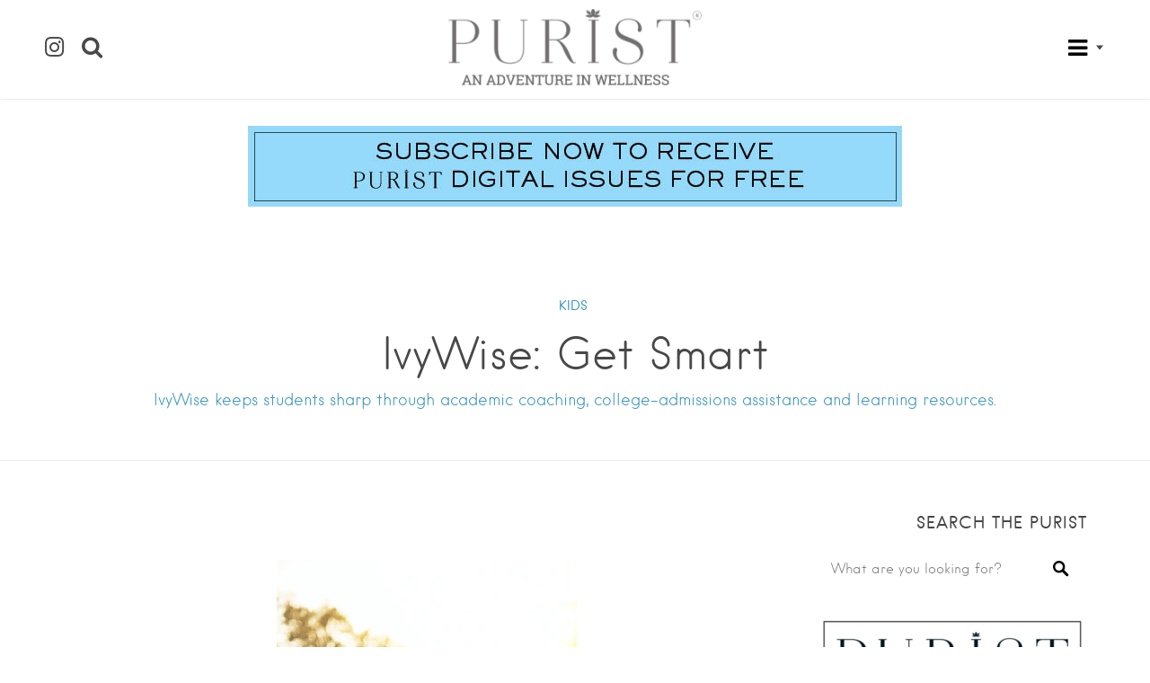

--- FILE ---
content_type: text/html; charset=UTF-8
request_url: https://thepuristonline.com/2020/11/ivywise-get-smart/
body_size: 26175
content:
<!DOCTYPE html>
<html lang="en-US">
<head>
<meta charset="UTF-8">
<meta name="viewport" content="width=device-width, initial-scale=1, user-scalable=no">
<link rel="profile" href="http://gmpg.org/xfn/11">
<link rel="pingback" href="https://thepuristonline.com/xmlrpc.php">


<style>
	.site-header .search-form,
	.search-field,
	.site-header {
		background: rgba(255, 255, 255, 1) !important;
	}
	
	.home header.entry-header,
	.home .site-header.header--transparent {
		background: rgba(255, 255, 255, 1) !important;
	}
	
	</style>

<meta name='robots' content='index, follow, max-image-preview:large, max-snippet:-1, max-video-preview:-1' />

	<!-- This site is optimized with the Yoast SEO plugin v26.8 - https://yoast.com/product/yoast-seo-wordpress/ -->
	<title>IvyWise: College Admissions Counseling In NYC - The Purist</title>
	<meta name="description" content="IvyWise keeps students sharp through academic coaching, college-admissions assistance and learning resources." />
	<link rel="canonical" href="https://thepuristonline.com/2020/11/ivywise-get-smart/" />
	<meta property="og:locale" content="en_US" />
	<meta property="og:type" content="article" />
	<meta property="og:title" content="IvyWise: College Admissions Counseling In NYC - The Purist" />
	<meta property="og:description" content="IvyWise keeps students sharp through academic coaching, college-admissions assistance and learning resources." />
	<meta property="og:url" content="https://thepuristonline.com/2020/11/ivywise-get-smart/" />
	<meta property="og:site_name" content="The Purist" />
	<meta property="article:published_time" content="2020-11-24T22:55:48+00:00" />
	<meta property="article:modified_time" content="2020-11-30T16:09:24+00:00" />
	<meta property="og:image" content="https://thepuristonline.com/wp-content/uploads/2020/11/Messages-Image1801930345.png" />
	<meta property="og:image:width" content="334" />
	<meta property="og:image:height" content="500" />
	<meta property="og:image:type" content="image/png" />
	<meta name="author" content="Gabby Echevarrieta" />
	<meta name="twitter:card" content="summary_large_image" />
	<meta name="twitter:label1" content="Written by" />
	<meta name="twitter:data1" content="Gabby Echevarrieta" />
	<meta name="twitter:label2" content="Est. reading time" />
	<meta name="twitter:data2" content="2 minutes" />
	<script type="application/ld+json" class="yoast-schema-graph">{"@context":"https://schema.org","@graph":[{"@type":"Article","@id":"https://thepuristonline.com/2020/11/ivywise-get-smart/#article","isPartOf":{"@id":"https://thepuristonline.com/2020/11/ivywise-get-smart/"},"author":{"name":"Gabby Echevarrieta","@id":"https://thepuristonline.com/#/schema/person/36160a8490e648923852aba0cc0b488c"},"headline":"IvyWise: Get Smart","datePublished":"2020-11-24T22:55:48+00:00","dateModified":"2020-11-30T16:09:24+00:00","mainEntityOfPage":{"@id":"https://thepuristonline.com/2020/11/ivywise-get-smart/"},"wordCount":426,"publisher":{"@id":"https://thepuristonline.com/#organization"},"image":{"@id":"https://thepuristonline.com/2020/11/ivywise-get-smart/#primaryimage"},"thumbnailUrl":"https://thepuristonline.com/wp-content/uploads/2020/11/Messages-Image1801930345.png","articleSection":["KIDS"],"inLanguage":"en-US"},{"@type":"WebPage","@id":"https://thepuristonline.com/2020/11/ivywise-get-smart/","url":"https://thepuristonline.com/2020/11/ivywise-get-smart/","name":"IvyWise: College Admissions Counseling In NYC - The Purist","isPartOf":{"@id":"https://thepuristonline.com/#website"},"primaryImageOfPage":{"@id":"https://thepuristonline.com/2020/11/ivywise-get-smart/#primaryimage"},"image":{"@id":"https://thepuristonline.com/2020/11/ivywise-get-smart/#primaryimage"},"thumbnailUrl":"https://thepuristonline.com/wp-content/uploads/2020/11/Messages-Image1801930345.png","datePublished":"2020-11-24T22:55:48+00:00","dateModified":"2020-11-30T16:09:24+00:00","description":"IvyWise keeps students sharp through academic coaching, college-admissions assistance and learning resources.","breadcrumb":{"@id":"https://thepuristonline.com/2020/11/ivywise-get-smart/#breadcrumb"},"inLanguage":"en-US","potentialAction":[{"@type":"ReadAction","target":["https://thepuristonline.com/2020/11/ivywise-get-smart/"]}]},{"@type":"ImageObject","inLanguage":"en-US","@id":"https://thepuristonline.com/2020/11/ivywise-get-smart/#primaryimage","url":"https://thepuristonline.com/wp-content/uploads/2020/11/Messages-Image1801930345.png","contentUrl":"https://thepuristonline.com/wp-content/uploads/2020/11/Messages-Image1801930345.png","width":334,"height":500},{"@type":"BreadcrumbList","@id":"https://thepuristonline.com/2020/11/ivywise-get-smart/#breadcrumb","itemListElement":[{"@type":"ListItem","position":1,"name":"Home","item":"https://thepuristonline.com/"},{"@type":"ListItem","position":2,"name":"ALL ARTICLES","item":"https://thepuristonline.com/all-articles/"},{"@type":"ListItem","position":3,"name":"IvyWise: Get Smart"}]},{"@type":"WebSite","@id":"https://thepuristonline.com/#website","url":"https://thepuristonline.com/","name":"The Purist","description":"Transforming Mind, Body &amp; Spirit","publisher":{"@id":"https://thepuristonline.com/#organization"},"potentialAction":[{"@type":"SearchAction","target":{"@type":"EntryPoint","urlTemplate":"https://thepuristonline.com/?s={search_term_string}"},"query-input":{"@type":"PropertyValueSpecification","valueRequired":true,"valueName":"search_term_string"}}],"inLanguage":"en-US"},{"@type":"Organization","@id":"https://thepuristonline.com/#organization","name":"The Purist","url":"https://thepuristonline.com/","logo":{"@type":"ImageObject","inLanguage":"en-US","@id":"https://thepuristonline.com/#/schema/logo/image/","url":"https://thepuristonline.com/wp-content/uploads/2021/05/logo2021_.png","contentUrl":"https://thepuristonline.com/wp-content/uploads/2021/05/logo2021_.png","width":636,"height":192,"caption":"The Purist"},"image":{"@id":"https://thepuristonline.com/#/schema/logo/image/"}},{"@type":"Person","@id":"https://thepuristonline.com/#/schema/person/36160a8490e648923852aba0cc0b488c","name":"Gabby Echevarrieta","image":{"@type":"ImageObject","inLanguage":"en-US","@id":"https://thepuristonline.com/#/schema/person/image/","url":"https://secure.gravatar.com/avatar/50dabf20def7490a3194adad1f8450db9070f5590f0940566a0d9f9ed0d05d57?s=96&d=mm&r=g","contentUrl":"https://secure.gravatar.com/avatar/50dabf20def7490a3194adad1f8450db9070f5590f0940566a0d9f9ed0d05d57?s=96&d=mm&r=g","caption":"Gabby Echevarrieta"},"url":"https://thepuristonline.com/author/gabby/"}]}</script>
	<!-- / Yoast SEO plugin. -->


<link rel='dns-prefetch' href='//cdnjs.cloudflare.com' />
<link rel='dns-prefetch' href='//maps.google.com' />
<link rel='dns-prefetch' href='//cdn.openshareweb.com' />
<link rel='dns-prefetch' href='//cdn.shareaholic.net' />
<link rel='dns-prefetch' href='//www.shareaholic.net' />
<link rel='dns-prefetch' href='//analytics.shareaholic.com' />
<link rel='dns-prefetch' href='//recs.shareaholic.com' />
<link rel='dns-prefetch' href='//partner.shareaholic.com' />
<link rel="alternate" type="application/rss+xml" title="The Purist &raquo; Feed" href="https://thepuristonline.com/feed/" />
<link rel="alternate" type="application/rss+xml" title="The Purist &raquo; Comments Feed" href="https://thepuristonline.com/comments/feed/" />
<link rel="alternate" title="oEmbed (JSON)" type="application/json+oembed" href="https://thepuristonline.com/wp-json/oembed/1.0/embed?url=https%3A%2F%2Fthepuristonline.com%2F2020%2F11%2Fivywise-get-smart%2F" />
<link rel="alternate" title="oEmbed (XML)" type="text/xml+oembed" href="https://thepuristonline.com/wp-json/oembed/1.0/embed?url=https%3A%2F%2Fthepuristonline.com%2F2020%2F11%2Fivywise-get-smart%2F&#038;format=xml" />
<!-- Shareaholic - https://www.shareaholic.com -->
<link rel='preload' href='//cdn.shareaholic.net/assets/pub/shareaholic.js' as='script'/>
<script data-no-minify='1' data-cfasync='false'>
_SHR_SETTINGS = {"endpoints":{"local_recs_url":"https:\/\/thepuristonline.com\/wp-admin\/admin-ajax.php?action=shareaholic_permalink_related","ajax_url":"https:\/\/thepuristonline.com\/wp-admin\/admin-ajax.php","share_counts_url":"https:\/\/thepuristonline.com\/wp-admin\/admin-ajax.php?action=shareaholic_share_counts_api"},"site_id":"baa7dc9328657bd2b297b11708b676e8","url_components":{"year":"2020","monthnum":"11","day":"24","hour":"17","minute":"55","second":"48","post_id":"24608","postname":"ivywise-get-smart","category":"kids"}};
</script>
<script data-no-minify='1' data-cfasync='false' src='//cdn.shareaholic.net/assets/pub/shareaholic.js' data-shr-siteid='baa7dc9328657bd2b297b11708b676e8' async ></script>

<!-- Shareaholic Content Tags -->
<meta name='shareaholic:site_name' content='The Purist' />
<meta name='shareaholic:language' content='en-US' />
<meta name='shareaholic:url' content='https://thepuristonline.com/2020/11/ivywise-get-smart/' />
<meta name='shareaholic:keywords' content='tag:ivywise, cat:kids, type:post' />
<meta name='shareaholic:article_published_time' content='2020-11-24T17:55:48-05:00' />
<meta name='shareaholic:article_modified_time' content='2020-11-30T11:09:24-05:00' />
<meta name='shareaholic:shareable_page' content='true' />
<meta name='shareaholic:article_author_name' content='Gabby Echevarrieta' />
<meta name='shareaholic:site_id' content='baa7dc9328657bd2b297b11708b676e8' />
<meta name='shareaholic:wp_version' content='9.7.13' />
<meta name='shareaholic:image' content='https://thepuristonline.com/wp-content/uploads/2020/11/Messages-Image1801930345.png' />
<!-- Shareaholic Content Tags End -->

<!-- Shareaholic Open Graph Tags -->
<meta property='og:image' content='https://thepuristonline.com/wp-content/uploads/2020/11/Messages-Image1801930345.png' />
<!-- Shareaholic Open Graph Tags End -->
		<!-- This site uses the Google Analytics by MonsterInsights plugin v9.11.1 - Using Analytics tracking - https://www.monsterinsights.com/ -->
							<script src="//www.googletagmanager.com/gtag/js?id=G-0X1VB6WV1X"  data-cfasync="false" data-wpfc-render="false" type="text/javascript" async></script>
			<script data-cfasync="false" data-wpfc-render="false" type="text/javascript">
				var mi_version = '9.11.1';
				var mi_track_user = true;
				var mi_no_track_reason = '';
								var MonsterInsightsDefaultLocations = {"page_location":"https:\/\/thepuristonline.com\/2020\/11\/ivywise-get-smart\/"};
								if ( typeof MonsterInsightsPrivacyGuardFilter === 'function' ) {
					var MonsterInsightsLocations = (typeof MonsterInsightsExcludeQuery === 'object') ? MonsterInsightsPrivacyGuardFilter( MonsterInsightsExcludeQuery ) : MonsterInsightsPrivacyGuardFilter( MonsterInsightsDefaultLocations );
				} else {
					var MonsterInsightsLocations = (typeof MonsterInsightsExcludeQuery === 'object') ? MonsterInsightsExcludeQuery : MonsterInsightsDefaultLocations;
				}

								var disableStrs = [
										'ga-disable-G-0X1VB6WV1X',
									];

				/* Function to detect opted out users */
				function __gtagTrackerIsOptedOut() {
					for (var index = 0; index < disableStrs.length; index++) {
						if (document.cookie.indexOf(disableStrs[index] + '=true') > -1) {
							return true;
						}
					}

					return false;
				}

				/* Disable tracking if the opt-out cookie exists. */
				if (__gtagTrackerIsOptedOut()) {
					for (var index = 0; index < disableStrs.length; index++) {
						window[disableStrs[index]] = true;
					}
				}

				/* Opt-out function */
				function __gtagTrackerOptout() {
					for (var index = 0; index < disableStrs.length; index++) {
						document.cookie = disableStrs[index] + '=true; expires=Thu, 31 Dec 2099 23:59:59 UTC; path=/';
						window[disableStrs[index]] = true;
					}
				}

				if ('undefined' === typeof gaOptout) {
					function gaOptout() {
						__gtagTrackerOptout();
					}
				}
								window.dataLayer = window.dataLayer || [];

				window.MonsterInsightsDualTracker = {
					helpers: {},
					trackers: {},
				};
				if (mi_track_user) {
					function __gtagDataLayer() {
						dataLayer.push(arguments);
					}

					function __gtagTracker(type, name, parameters) {
						if (!parameters) {
							parameters = {};
						}

						if (parameters.send_to) {
							__gtagDataLayer.apply(null, arguments);
							return;
						}

						if (type === 'event') {
														parameters.send_to = monsterinsights_frontend.v4_id;
							var hookName = name;
							if (typeof parameters['event_category'] !== 'undefined') {
								hookName = parameters['event_category'] + ':' + name;
							}

							if (typeof MonsterInsightsDualTracker.trackers[hookName] !== 'undefined') {
								MonsterInsightsDualTracker.trackers[hookName](parameters);
							} else {
								__gtagDataLayer('event', name, parameters);
							}
							
						} else {
							__gtagDataLayer.apply(null, arguments);
						}
					}

					__gtagTracker('js', new Date());
					__gtagTracker('set', {
						'developer_id.dZGIzZG': true,
											});
					if ( MonsterInsightsLocations.page_location ) {
						__gtagTracker('set', MonsterInsightsLocations);
					}
										__gtagTracker('config', 'G-0X1VB6WV1X', {"forceSSL":"true"} );
										window.gtag = __gtagTracker;										(function () {
						/* https://developers.google.com/analytics/devguides/collection/analyticsjs/ */
						/* ga and __gaTracker compatibility shim. */
						var noopfn = function () {
							return null;
						};
						var newtracker = function () {
							return new Tracker();
						};
						var Tracker = function () {
							return null;
						};
						var p = Tracker.prototype;
						p.get = noopfn;
						p.set = noopfn;
						p.send = function () {
							var args = Array.prototype.slice.call(arguments);
							args.unshift('send');
							__gaTracker.apply(null, args);
						};
						var __gaTracker = function () {
							var len = arguments.length;
							if (len === 0) {
								return;
							}
							var f = arguments[len - 1];
							if (typeof f !== 'object' || f === null || typeof f.hitCallback !== 'function') {
								if ('send' === arguments[0]) {
									var hitConverted, hitObject = false, action;
									if ('event' === arguments[1]) {
										if ('undefined' !== typeof arguments[3]) {
											hitObject = {
												'eventAction': arguments[3],
												'eventCategory': arguments[2],
												'eventLabel': arguments[4],
												'value': arguments[5] ? arguments[5] : 1,
											}
										}
									}
									if ('pageview' === arguments[1]) {
										if ('undefined' !== typeof arguments[2]) {
											hitObject = {
												'eventAction': 'page_view',
												'page_path': arguments[2],
											}
										}
									}
									if (typeof arguments[2] === 'object') {
										hitObject = arguments[2];
									}
									if (typeof arguments[5] === 'object') {
										Object.assign(hitObject, arguments[5]);
									}
									if ('undefined' !== typeof arguments[1].hitType) {
										hitObject = arguments[1];
										if ('pageview' === hitObject.hitType) {
											hitObject.eventAction = 'page_view';
										}
									}
									if (hitObject) {
										action = 'timing' === arguments[1].hitType ? 'timing_complete' : hitObject.eventAction;
										hitConverted = mapArgs(hitObject);
										__gtagTracker('event', action, hitConverted);
									}
								}
								return;
							}

							function mapArgs(args) {
								var arg, hit = {};
								var gaMap = {
									'eventCategory': 'event_category',
									'eventAction': 'event_action',
									'eventLabel': 'event_label',
									'eventValue': 'event_value',
									'nonInteraction': 'non_interaction',
									'timingCategory': 'event_category',
									'timingVar': 'name',
									'timingValue': 'value',
									'timingLabel': 'event_label',
									'page': 'page_path',
									'location': 'page_location',
									'title': 'page_title',
									'referrer' : 'page_referrer',
								};
								for (arg in args) {
																		if (!(!args.hasOwnProperty(arg) || !gaMap.hasOwnProperty(arg))) {
										hit[gaMap[arg]] = args[arg];
									} else {
										hit[arg] = args[arg];
									}
								}
								return hit;
							}

							try {
								f.hitCallback();
							} catch (ex) {
							}
						};
						__gaTracker.create = newtracker;
						__gaTracker.getByName = newtracker;
						__gaTracker.getAll = function () {
							return [];
						};
						__gaTracker.remove = noopfn;
						__gaTracker.loaded = true;
						window['__gaTracker'] = __gaTracker;
					})();
									} else {
										console.log("");
					(function () {
						function __gtagTracker() {
							return null;
						}

						window['__gtagTracker'] = __gtagTracker;
						window['gtag'] = __gtagTracker;
					})();
									}
			</script>
							<!-- / Google Analytics by MonsterInsights -->
		<style id='wp-img-auto-sizes-contain-inline-css' type='text/css'>
img:is([sizes=auto i],[sizes^="auto," i]){contain-intrinsic-size:3000px 1500px}
/*# sourceURL=wp-img-auto-sizes-contain-inline-css */
</style>
<link rel='stylesheet' id='sbi_styles-css' href='https://thepuristonline.com/wp-content/plugins/instagram-feed/css/sbi-styles.min.css?ver=6.10.0' type='text/css' media='all' />
<style id='wp-emoji-styles-inline-css' type='text/css'>

	img.wp-smiley, img.emoji {
		display: inline !important;
		border: none !important;
		box-shadow: none !important;
		height: 1em !important;
		width: 1em !important;
		margin: 0 0.07em !important;
		vertical-align: -0.1em !important;
		background: none !important;
		padding: 0 !important;
	}
/*# sourceURL=wp-emoji-styles-inline-css */
</style>
<link rel='stylesheet' id='wp-block-library-css' href='https://thepuristonline.com/wp-includes/css/dist/block-library/style.min.css?ver=6.9' type='text/css' media='all' />
<style id='global-styles-inline-css' type='text/css'>
:root{--wp--preset--aspect-ratio--square: 1;--wp--preset--aspect-ratio--4-3: 4/3;--wp--preset--aspect-ratio--3-4: 3/4;--wp--preset--aspect-ratio--3-2: 3/2;--wp--preset--aspect-ratio--2-3: 2/3;--wp--preset--aspect-ratio--16-9: 16/9;--wp--preset--aspect-ratio--9-16: 9/16;--wp--preset--color--black: #000000;--wp--preset--color--cyan-bluish-gray: #abb8c3;--wp--preset--color--white: #ffffff;--wp--preset--color--pale-pink: #f78da7;--wp--preset--color--vivid-red: #cf2e2e;--wp--preset--color--luminous-vivid-orange: #ff6900;--wp--preset--color--luminous-vivid-amber: #fcb900;--wp--preset--color--light-green-cyan: #7bdcb5;--wp--preset--color--vivid-green-cyan: #00d084;--wp--preset--color--pale-cyan-blue: #8ed1fc;--wp--preset--color--vivid-cyan-blue: #0693e3;--wp--preset--color--vivid-purple: #9b51e0;--wp--preset--gradient--vivid-cyan-blue-to-vivid-purple: linear-gradient(135deg,rgb(6,147,227) 0%,rgb(155,81,224) 100%);--wp--preset--gradient--light-green-cyan-to-vivid-green-cyan: linear-gradient(135deg,rgb(122,220,180) 0%,rgb(0,208,130) 100%);--wp--preset--gradient--luminous-vivid-amber-to-luminous-vivid-orange: linear-gradient(135deg,rgb(252,185,0) 0%,rgb(255,105,0) 100%);--wp--preset--gradient--luminous-vivid-orange-to-vivid-red: linear-gradient(135deg,rgb(255,105,0) 0%,rgb(207,46,46) 100%);--wp--preset--gradient--very-light-gray-to-cyan-bluish-gray: linear-gradient(135deg,rgb(238,238,238) 0%,rgb(169,184,195) 100%);--wp--preset--gradient--cool-to-warm-spectrum: linear-gradient(135deg,rgb(74,234,220) 0%,rgb(151,120,209) 20%,rgb(207,42,186) 40%,rgb(238,44,130) 60%,rgb(251,105,98) 80%,rgb(254,248,76) 100%);--wp--preset--gradient--blush-light-purple: linear-gradient(135deg,rgb(255,206,236) 0%,rgb(152,150,240) 100%);--wp--preset--gradient--blush-bordeaux: linear-gradient(135deg,rgb(254,205,165) 0%,rgb(254,45,45) 50%,rgb(107,0,62) 100%);--wp--preset--gradient--luminous-dusk: linear-gradient(135deg,rgb(255,203,112) 0%,rgb(199,81,192) 50%,rgb(65,88,208) 100%);--wp--preset--gradient--pale-ocean: linear-gradient(135deg,rgb(255,245,203) 0%,rgb(182,227,212) 50%,rgb(51,167,181) 100%);--wp--preset--gradient--electric-grass: linear-gradient(135deg,rgb(202,248,128) 0%,rgb(113,206,126) 100%);--wp--preset--gradient--midnight: linear-gradient(135deg,rgb(2,3,129) 0%,rgb(40,116,252) 100%);--wp--preset--font-size--small: 13px;--wp--preset--font-size--medium: 20px;--wp--preset--font-size--large: 36px;--wp--preset--font-size--x-large: 42px;--wp--preset--spacing--20: 0.44rem;--wp--preset--spacing--30: 0.67rem;--wp--preset--spacing--40: 1rem;--wp--preset--spacing--50: 1.5rem;--wp--preset--spacing--60: 2.25rem;--wp--preset--spacing--70: 3.38rem;--wp--preset--spacing--80: 5.06rem;--wp--preset--shadow--natural: 6px 6px 9px rgba(0, 0, 0, 0.2);--wp--preset--shadow--deep: 12px 12px 50px rgba(0, 0, 0, 0.4);--wp--preset--shadow--sharp: 6px 6px 0px rgba(0, 0, 0, 0.2);--wp--preset--shadow--outlined: 6px 6px 0px -3px rgb(255, 255, 255), 6px 6px rgb(0, 0, 0);--wp--preset--shadow--crisp: 6px 6px 0px rgb(0, 0, 0);}:where(.is-layout-flex){gap: 0.5em;}:where(.is-layout-grid){gap: 0.5em;}body .is-layout-flex{display: flex;}.is-layout-flex{flex-wrap: wrap;align-items: center;}.is-layout-flex > :is(*, div){margin: 0;}body .is-layout-grid{display: grid;}.is-layout-grid > :is(*, div){margin: 0;}:where(.wp-block-columns.is-layout-flex){gap: 2em;}:where(.wp-block-columns.is-layout-grid){gap: 2em;}:where(.wp-block-post-template.is-layout-flex){gap: 1.25em;}:where(.wp-block-post-template.is-layout-grid){gap: 1.25em;}.has-black-color{color: var(--wp--preset--color--black) !important;}.has-cyan-bluish-gray-color{color: var(--wp--preset--color--cyan-bluish-gray) !important;}.has-white-color{color: var(--wp--preset--color--white) !important;}.has-pale-pink-color{color: var(--wp--preset--color--pale-pink) !important;}.has-vivid-red-color{color: var(--wp--preset--color--vivid-red) !important;}.has-luminous-vivid-orange-color{color: var(--wp--preset--color--luminous-vivid-orange) !important;}.has-luminous-vivid-amber-color{color: var(--wp--preset--color--luminous-vivid-amber) !important;}.has-light-green-cyan-color{color: var(--wp--preset--color--light-green-cyan) !important;}.has-vivid-green-cyan-color{color: var(--wp--preset--color--vivid-green-cyan) !important;}.has-pale-cyan-blue-color{color: var(--wp--preset--color--pale-cyan-blue) !important;}.has-vivid-cyan-blue-color{color: var(--wp--preset--color--vivid-cyan-blue) !important;}.has-vivid-purple-color{color: var(--wp--preset--color--vivid-purple) !important;}.has-black-background-color{background-color: var(--wp--preset--color--black) !important;}.has-cyan-bluish-gray-background-color{background-color: var(--wp--preset--color--cyan-bluish-gray) !important;}.has-white-background-color{background-color: var(--wp--preset--color--white) !important;}.has-pale-pink-background-color{background-color: var(--wp--preset--color--pale-pink) !important;}.has-vivid-red-background-color{background-color: var(--wp--preset--color--vivid-red) !important;}.has-luminous-vivid-orange-background-color{background-color: var(--wp--preset--color--luminous-vivid-orange) !important;}.has-luminous-vivid-amber-background-color{background-color: var(--wp--preset--color--luminous-vivid-amber) !important;}.has-light-green-cyan-background-color{background-color: var(--wp--preset--color--light-green-cyan) !important;}.has-vivid-green-cyan-background-color{background-color: var(--wp--preset--color--vivid-green-cyan) !important;}.has-pale-cyan-blue-background-color{background-color: var(--wp--preset--color--pale-cyan-blue) !important;}.has-vivid-cyan-blue-background-color{background-color: var(--wp--preset--color--vivid-cyan-blue) !important;}.has-vivid-purple-background-color{background-color: var(--wp--preset--color--vivid-purple) !important;}.has-black-border-color{border-color: var(--wp--preset--color--black) !important;}.has-cyan-bluish-gray-border-color{border-color: var(--wp--preset--color--cyan-bluish-gray) !important;}.has-white-border-color{border-color: var(--wp--preset--color--white) !important;}.has-pale-pink-border-color{border-color: var(--wp--preset--color--pale-pink) !important;}.has-vivid-red-border-color{border-color: var(--wp--preset--color--vivid-red) !important;}.has-luminous-vivid-orange-border-color{border-color: var(--wp--preset--color--luminous-vivid-orange) !important;}.has-luminous-vivid-amber-border-color{border-color: var(--wp--preset--color--luminous-vivid-amber) !important;}.has-light-green-cyan-border-color{border-color: var(--wp--preset--color--light-green-cyan) !important;}.has-vivid-green-cyan-border-color{border-color: var(--wp--preset--color--vivid-green-cyan) !important;}.has-pale-cyan-blue-border-color{border-color: var(--wp--preset--color--pale-cyan-blue) !important;}.has-vivid-cyan-blue-border-color{border-color: var(--wp--preset--color--vivid-cyan-blue) !important;}.has-vivid-purple-border-color{border-color: var(--wp--preset--color--vivid-purple) !important;}.has-vivid-cyan-blue-to-vivid-purple-gradient-background{background: var(--wp--preset--gradient--vivid-cyan-blue-to-vivid-purple) !important;}.has-light-green-cyan-to-vivid-green-cyan-gradient-background{background: var(--wp--preset--gradient--light-green-cyan-to-vivid-green-cyan) !important;}.has-luminous-vivid-amber-to-luminous-vivid-orange-gradient-background{background: var(--wp--preset--gradient--luminous-vivid-amber-to-luminous-vivid-orange) !important;}.has-luminous-vivid-orange-to-vivid-red-gradient-background{background: var(--wp--preset--gradient--luminous-vivid-orange-to-vivid-red) !important;}.has-very-light-gray-to-cyan-bluish-gray-gradient-background{background: var(--wp--preset--gradient--very-light-gray-to-cyan-bluish-gray) !important;}.has-cool-to-warm-spectrum-gradient-background{background: var(--wp--preset--gradient--cool-to-warm-spectrum) !important;}.has-blush-light-purple-gradient-background{background: var(--wp--preset--gradient--blush-light-purple) !important;}.has-blush-bordeaux-gradient-background{background: var(--wp--preset--gradient--blush-bordeaux) !important;}.has-luminous-dusk-gradient-background{background: var(--wp--preset--gradient--luminous-dusk) !important;}.has-pale-ocean-gradient-background{background: var(--wp--preset--gradient--pale-ocean) !important;}.has-electric-grass-gradient-background{background: var(--wp--preset--gradient--electric-grass) !important;}.has-midnight-gradient-background{background: var(--wp--preset--gradient--midnight) !important;}.has-small-font-size{font-size: var(--wp--preset--font-size--small) !important;}.has-medium-font-size{font-size: var(--wp--preset--font-size--medium) !important;}.has-large-font-size{font-size: var(--wp--preset--font-size--large) !important;}.has-x-large-font-size{font-size: var(--wp--preset--font-size--x-large) !important;}
/*# sourceURL=global-styles-inline-css */
</style>

<style id='classic-theme-styles-inline-css' type='text/css'>
/*! This file is auto-generated */
.wp-block-button__link{color:#fff;background-color:#32373c;border-radius:9999px;box-shadow:none;text-decoration:none;padding:calc(.667em + 2px) calc(1.333em + 2px);font-size:1.125em}.wp-block-file__button{background:#32373c;color:#fff;text-decoration:none}
/*# sourceURL=/wp-includes/css/classic-themes.min.css */
</style>
<link rel='stylesheet' id='wp-components-css' href='https://thepuristonline.com/wp-includes/css/dist/components/style.min.css?ver=6.9' type='text/css' media='all' />
<link rel='stylesheet' id='wp-preferences-css' href='https://thepuristonline.com/wp-includes/css/dist/preferences/style.min.css?ver=6.9' type='text/css' media='all' />
<link rel='stylesheet' id='wp-block-editor-css' href='https://thepuristonline.com/wp-includes/css/dist/block-editor/style.min.css?ver=6.9' type='text/css' media='all' />
<link rel='stylesheet' id='popup-maker-block-library-style-css' href='https://thepuristonline.com/wp-content/plugins/popup-maker/dist/packages/block-library-style.css?ver=dbea705cfafe089d65f1' type='text/css' media='all' />
<link rel='stylesheet' id='contact-form-7-css' href='https://thepuristonline.com/wp-content/plugins/contact-form-7/includes/css/styles.css?ver=6.1.4' type='text/css' media='all' />
<link rel='stylesheet' id='irw-widget-css' href='https://thepuristonline.com/wp-content/plugins/dk-new-medias-image-rotator-widget/css/dkirw.css?ver=6.9' type='text/css' media='all' />
<link rel='stylesheet' id='rs-plugin-settings-css' href='https://thepuristonline.com/wp-content/plugins/revslider/public/assets/css/settings.css?ver=5.4.1' type='text/css' media='all' />
<style id='rs-plugin-settings-inline-css' type='text/css'>
#rs-demo-id {}
/*# sourceURL=rs-plugin-settings-inline-css */
</style>
<link rel='stylesheet' id='wp-job-manager-job-listings-css' href='https://thepuristonline.com/wp-content/plugins/wp-job-manager/assets/dist/css/job-listings.css?ver=598383a28ac5f9f156e4' type='text/css' media='all' />
<link rel='stylesheet' id='crp-style-rounded-thumbs-css' href='https://thepuristonline.com/wp-content/plugins/contextual-related-posts/css/rounded-thumbs.min.css?ver=4.1.0' type='text/css' media='all' />
<style id='crp-style-rounded-thumbs-inline-css' type='text/css'>

			.crp_related.crp-rounded-thumbs a {
				width: 190px;
                height: 190px;
				text-decoration: none;
			}
			.crp_related.crp-rounded-thumbs img {
				max-width: 190px;
				margin: auto;
			}
			.crp_related.crp-rounded-thumbs .crp_title {
				width: 100%;
			}
			
/*# sourceURL=crp-style-rounded-thumbs-inline-css */
</style>
<link rel='stylesheet' id='listable-style-css' href='https://thepuristonline.com/wp-content/themes/listable/style.css?ver=1.9.2' type='text/css' media='all' />
<link rel='stylesheet' id='listable-child-style-css' href='https://thepuristonline.com/wp-content/themes/listable-child-master/style.css?ver=6.9' type='text/css' media='all' />
<style id='wcw-inlinecss-inline-css' type='text/css'>
 .widget_wpcategorieswidget ul.children{display:none;} .widget_wp_categories_widget{background:#fff; position:relative;}.widget_wp_categories_widget h2,.widget_wpcategorieswidget h2{color:#4a5f6d;font-size:20px;font-weight:400;margin:0 0 25px;line-height:24px;text-transform:uppercase}.widget_wp_categories_widget ul li,.widget_wpcategorieswidget ul li{font-size: 16px; margin: 0px; border-bottom: 1px dashed #f0f0f0; position: relative; list-style-type: none; line-height: 35px;}.widget_wp_categories_widget ul li:last-child,.widget_wpcategorieswidget ul li:last-child{border:none;}.widget_wp_categories_widget ul li a,.widget_wpcategorieswidget ul li a{display:inline-block;color:#007acc;transition:all .5s ease;-webkit-transition:all .5s ease;-ms-transition:all .5s ease;-moz-transition:all .5s ease;text-decoration:none;}.widget_wp_categories_widget ul li a:hover,.widget_wp_categories_widget ul li.active-cat a,.widget_wp_categories_widget ul li.active-cat span.post-count,.widget_wpcategorieswidget ul li a:hover,.widget_wpcategorieswidget ul li.active-cat a,.widget_wpcategorieswidget ul li.active-cat span.post-count{color:#ee546c}.widget_wp_categories_widget ul li span.post-count,.widget_wpcategorieswidget ul li span.post-count{height: 30px; min-width: 35px; text-align: center; background: #fff; color: #605f5f; border-radius: 5px; box-shadow: inset 2px 1px 3px rgba(0, 122, 204,.1); top: 0px; float: right; margin-top: 2px;}li.cat-item.cat-have-child > span.post-count{float:inherit;}li.cat-item.cat-item-7.cat-have-child { background: #f8f9fa; }li.cat-item.cat-have-child > span.post-count:before { content: "("; }li.cat-item.cat-have-child > span.post-count:after { content: ")"; }.cat-have-child.open-m-menu ul.children li { border-top: 1px solid #d8d8d8;border-bottom:none;}li.cat-item.cat-have-child:after{ position: absolute; right: 8px; top: 8px; background-image: url([data-uri]); content: ""; width: 18px; height: 18px;transform: rotate(270deg);}ul.children li.cat-item.cat-have-child:after{content:"";background-image: none;}.cat-have-child ul.children {display: none; z-index: 9; width: auto; position: relative; margin: 0px; padding: 0px; margin-top: 0px; padding-top: 10px; padding-bottom: 10px; list-style: none; text-align: left; background:  #f8f9fa; padding-left: 5px;}.widget_wp_categories_widget ul li ul.children li,.widget_wpcategorieswidget ul li ul.children li { border-bottom: 1px solid #fff; padding-right: 5px; }.cat-have-child.open-m-menu ul.children{display:block;}li.cat-item.cat-have-child.open-m-menu:after{transform: rotate(0deg);}.widget_wp_categories_widget > li.product_cat,.widget_wpcategorieswidget > li.product_cat {list-style: none;}.widget_wp_categories_widget > ul,.widget_wpcategorieswidget > ul {padding: 0px;}.widget_wp_categories_widget > ul li ul ,.widget_wpcategorieswidget > ul li ul {padding-left: 15px;} .wcwpro-list{padding: 0 15px;}
/*# sourceURL=wcw-inlinecss-inline-css */
</style>
<link rel='stylesheet' id='js_composer_front-css' href='https://thepuristonline.com/wp-content/plugins/js_composer/assets/css/js_composer.min.css?ver=8.0.1' type='text/css' media='all' />
<link rel='stylesheet' id='popup-maker-site-css' href='//thepuristonline.com/wp-content/uploads/pum/pum-site-styles.css?generated=1755244450&#038;ver=1.21.5' type='text/css' media='all' />
<script type="text/javascript" src="https://thepuristonline.com/wp-includes/js/jquery/jquery.min.js?ver=3.7.1" id="jquery-core-js"></script>
<script type="text/javascript" id="jquery-core-js-after">
/* <![CDATA[ */
$ = jQuery;
jQuery(document).ready(function($){ jQuery('li.cat-item:has(ul.children)').addClass('cat-have-child'); jQuery('.cat-have-child').removeClass('open-m-menu');jQuery('li.cat-have-child > a').click(function(){window.location.href=jQuery(this).attr('href');return false;});jQuery('li.cat-have-child').click(function(){

		var li_parentdiv = jQuery(this).parent().parent().parent().attr('class');
			if(jQuery(this).hasClass('open-m-menu')){jQuery('.cat-have-child').removeClass('open-m-menu');}else{jQuery('.cat-have-child').removeClass('open-m-menu');jQuery(this).addClass('open-m-menu');}});});
//# sourceURL=jquery-core-js-after
/* ]]> */
</script>
<script type="text/javascript" src="https://thepuristonline.com/wp-includes/js/jquery/jquery-migrate.min.js?ver=3.4.1" id="jquery-migrate-js"></script>
<script type="text/javascript" src="//cdnjs.cloudflare.com/ajax/libs/gsap/1.18.5/TweenLite.min.js?ver=6.9" id="tween-lite-js"></script>
<script type="text/javascript" src="//cdnjs.cloudflare.com/ajax/libs/gsap/1.18.5/plugins/ScrollToPlugin.min.js?ver=6.9" id="scroll-to-plugin-js"></script>
<script type="text/javascript" src="//cdnjs.cloudflare.com/ajax/libs/gsap/1.18.5/plugins/CSSPlugin.min.js?ver=6.9" id="cssplugin-js"></script>
<script type="text/javascript" id="new-listable-script-js-extra">
/* <![CDATA[ */
var listable_params = {"login_url":"https://thepuristonline.com/wp-login.php","listings_page_url":"https://thepuristonline.com/jobs/","strings":{"wp-job-manager-file-upload":"Add Photo","no_job_listings_found":"No results","results-no":"Results","select_some_options":"Select Some Options","select_an_option":"Select an Option","no_results_match":"No results match"}};
//# sourceURL=new-listable-script-js-extra
/* ]]> */
</script>
<script type="text/javascript" src="https://thepuristonline.com/wp-content/themes/listable-child-master/assets/js/main.js?ver=6.9" id="new-listable-script-js"></script>
<script type="text/javascript" src="https://thepuristonline.com/wp-content/themes/listable-child-master/js/jquery.jshowoff.min.js?ver=6.9" id="jshowoff-js"></script>
<script type="text/javascript" src="https://thepuristonline.com/wp-content/themes/listable-child-master/js/custom.js?ver=6.9" id="custom-script-js"></script>
<script type="text/javascript" src="https://thepuristonline.com/wp-content/plugins/google-analytics-for-wordpress/assets/js/frontend-gtag.min.js?ver=9.11.1" id="monsterinsights-frontend-script-js" async="async" data-wp-strategy="async"></script>
<script data-cfasync="false" data-wpfc-render="false" type="text/javascript" id='monsterinsights-frontend-script-js-extra'>/* <![CDATA[ */
var monsterinsights_frontend = {"js_events_tracking":"true","download_extensions":"doc,pdf,ppt,zip,xls,docx,pptx,xlsx","inbound_paths":"[]","home_url":"https:\/\/thepuristonline.com","hash_tracking":"false","v4_id":"G-0X1VB6WV1X"};/* ]]> */
</script>
<script type="text/javascript" src="https://thepuristonline.com/wp-content/plugins/dk-new-medias-image-rotator-widget/js/jquery.imagesloaded.js?ver=6.9" id="jquery-imagesloaded-js"></script>
<script type="text/javascript" src="https://thepuristonline.com/wp-content/plugins/dk-new-medias-image-rotator-widget/js/dkirw.js?ver=6.9" id="irw-widget-js"></script>
<script type="text/javascript" src="https://thepuristonline.com/wp-content/plugins/revslider/public/assets/js/jquery.themepunch.tools.min.js?ver=5.4.1" id="tp-tools-js"></script>
<script type="text/javascript" src="https://thepuristonline.com/wp-content/plugins/revslider/public/assets/js/jquery.themepunch.revolution.min.js?ver=5.4.1" id="revmin-js"></script>
<script type="text/javascript" src="https://thepuristonline.com/wp-content/plugins/wonderplugin-gallery/engine/wonderplugingallery.js?ver=16.0.1PRO" id="wonderplugin-gallery-script-js"></script>
<script></script><link rel="https://api.w.org/" href="https://thepuristonline.com/wp-json/" /><link rel="alternate" title="JSON" type="application/json" href="https://thepuristonline.com/wp-json/wp/v2/posts/24608" /><link rel="EditURI" type="application/rsd+xml" title="RSD" href="https://thepuristonline.com/xmlrpc.php?rsd" />
<meta name="generator" content="WordPress 6.9" />
<link rel='shortlink' href='https://thepuristonline.com/?p=24608' />
<meta name="generator" content="Powered by WPBakery Page Builder - drag and drop page builder for WordPress."/>
<meta name="generator" content="Powered by Slider Revolution 5.4.1 - responsive, Mobile-Friendly Slider Plugin for WordPress with comfortable drag and drop interface." />
<link rel="icon" href="https://thepuristonline.com/wp-content/uploads/2020/04/cropped-favicon-32x32.png" sizes="32x32" />
<link rel="icon" href="https://thepuristonline.com/wp-content/uploads/2020/04/cropped-favicon-192x192.png" sizes="192x192" />
<link rel="apple-touch-icon" href="https://thepuristonline.com/wp-content/uploads/2020/04/cropped-favicon-180x180.png" />
<meta name="msapplication-TileImage" content="https://thepuristonline.com/wp-content/uploads/2020/04/cropped-favicon-270x270.png" />
			<style id="customify_output_style">
				.site-branding img{max-height: 58px}.section-wrap { max-width: 1200px; }
.single:not(.single-job_listing) .header-content, 
 .single:not(.single-job_listing) .entry-content, 
 .single:not(.single-job_listing) .entry-footer, 
 .single:not(.single-job_listing) .comments-area, 
 .single:not(.single-job_listing) .post-navigation,
 .page .header-content, 
 body:not(.woocommerce-checkout):not(.page-template-full_width) .entry-content, 
 .page .entry-footer, 
 .page .comments-area, 
 .page .post-navigation,
 .secondary-menu,
 .error404 .header-content, .error404 .entry-content,
 .search-no-results .header-content, .search-no-results .entry-content,
 .upsells, .related { max-width: 1200px; }
.bar, .bar--fixed, .site-header,
 .primary-menu ul .children, ul.primary-menu .sub-menu, .search-suggestions-menu,
 .search-suggestions-menu .sub-menu,
 .site-header .search-form .search-field,
 .site-header .search-form.is--active,
 .search_jobs--frontpage .chosen-container .chosen-results,
 .header-facet-wrapper .facet-wrapper input, .header-facet-wrapper .facet-wrapper select { background-color: #ffffff; }
ul.primary-menu > .menu-item.menu-item-has-children > .sub-menu:before,
 .site-header .search-suggestions-menu:before { border-top-color: #ffffff; }
.site-header .site-title,
 .menu-trigger, .search-trigger--mobile { color: #000000; }
.search-form .search-field,
 .search-form .search-submit { color: #000000; }
.header--transparent .primary-menu ul .children a,
 .primary-menu ul .header--transparent .children a,
 .header--transparent ul.primary-menu .sub-menu a,
 ul.primary-menu .header--transparent .sub-menu a,
 div.sd-social.sd-social .inner a span { color: #000000; }
.primary-menu ul a, ul.primary-menu a, .menu-wrapper a,
 .primary-menu ul .page_item a,
 ul.primary-menu .menu-item a,
 .primary-menu ul .page_item_has_children > a,
 ul.primary-menu .menu-item-has-children > a { color: #000000; }
.sub-menu .primary-menu ul .page_item_has_children:after,
 .primary-menu ul .sub-menu .page_item_has_children:after,
 .sub-menu ul.primary-menu .menu-item-has-children:after,
 ul.primary-menu .sub-menu .menu-item-has-children:after,
 .primary-menu ul .page_item_has_children:after,
 ul.primary-menu .menu-item-has-children:after,
 .primary-menu ul > .cta.page_item:after,
 ul.primary-menu > .cta.menu-item:after { border-top-color: #000000; }
.primary-menu.primary-menu ul .page_item_has_children:hover:after,
 ul.primary-menu.primary-menu .menu-item-has-children:hover:after,
 .hover.menu-item-has-children > a:after, .hover.page_item_has_children > a:after,
 .page-template-front_page .is--active .search-field-wrapper:after { border-top-color: #3f99be; }
.search-suggestions-menu .menu-item-has-children:hover:after { border-left-color: #3f99be; }
.primary-menu > ul li:hover > a, ul.primary-menu li:hover > a,
 .search-suggestions-menu li:hover > a,
 .header--transparent .primary-menu ul .page_item_has_children:hover > a,
 .header--transparent .primary-menu ul .page_item:hover > a,
 .header--transparent ul.primary-menu .menu-item-has-children:hover > a,
 .header--transparent ul.primary-menu .menu-item:hover > a { color: #3f99be; }
.page-template-front_page .search-suggestions-menu > .menu-item:hover > a,
 .search_jobs--frontpage .chosen-container .chosen-results li:hover { background-color: #3f99be; }
html, .job_filters, .page-package-selection .hentry.hentry, .single-job_listing .entry-header:before,
 .listing-sidebar--main .widget:not(.widget_listing_tags):not(.widget_listing_actions):not(.widget_listing_comments),
 .listing-sidebar--top .widget,
 .listing-sidebar--bottom,
 .listing-sidebar--main .comment-respond,
 .page-add-listing .entry-content,
 .page-add-listing fieldset:first-child,
 .woocommerce-account:not(.logged-in) .entry-content .woocommerce form,
 .post-password-form,
 .page-listings div.job_listings .load_more_jobs strong,
 body.registration .entry-content { background-color: #FFFFFF; }
.widget_listing_comments #add_post_rating:not(:empty):before { border-right-color: #FFFFFF; }
.front-page-section:nth-child(2n),
 .blog, .archive, .woocommerce.archive,
 .page-header, .page-header-background,
 .single:not(.single-job_listing) .entry-featured, .page .entry-featured,
 .error404 .entry-header, .search-no-results .entry-header,
 .single-job_listing,
 .page-add-listing .hentry,
 .job_filters .showing_jobs,
 .job_listing_packages,
 .page-listings,
 .tax-job_listing_category,
 .tax-job_listing_tag,
 .single-action-buttons .action__icon,
 .woocommerce-account:not(.logged-in) .site-content,
 .woocommerce-account:not(.logged-in) .entry-content,
 .mobile-buttons, .tabs.wc-tabs,
 .woocommerce-cart,
 .woocommerce-checkout,
 body.registration { background-color: #ffffff; }
.job_listing_packages, { background-color: #ffffff; }
.page-title,
 .widget_title--frontpage,
 .single:not(.single-job_listing) .entry-title, .page .entry-title,
 .card__title.card__title,
 .card__title.card__title a,
 .package__price,
 .product .card__title.card__title,
 h1, h2, h3, h4, h5, h6,
 .results,
 .intro,
 .listing-sidebar .widget_sidebar_title { color: #484848; }
.widget_subtitle--frontpage { color: #3f99be; }
.entry-content a:hover, .comment-content a:hover,
 label, html,
 .widget--footer .search-form .search-field,
 .entry-content a.listing-contact,
 .single-action-buttons .action__text, .single-action-buttons .action__text--mobile,
 div.sd-social.sd-social > div.sd-content.sd-content ul li > a span,
 .listing-sidebar,
 .widget_listing_content,
 .widget_listing_comments h3.pixrating_title,
 .widget_listing_sidebar_categories .category-text,
 .widget_listing_tags .tag__text,
 ol.comment-list .fn,
 ol.comment-list .fn a,
 ol.comment-list .comment-content,
 ol.comment-list .reply,
 .comment-respond label,
 .page-template-front_page .search-form .search-field,
 .woocommerce-account:not(.logged-in) .woocommerce form.login .form-row .required,
 .mobile-buttons .btn--view, .search_jobs--frontpage .chosen-container .chosen-results li { color: #484848; }
input[type="checkbox"]:focus,
 .package__btn.package__btn:hover { border-color: #484848; }
.btn:hover, input[type="submit"]:hover,
 .job-manager-form fieldset .job-manager-uploaded-files .job-manager-uploaded-file .job-manager-uploaded-file-preview a:hover,
 .woocommerce-account:not(.logged-in) .woocommerce form.login input[type="submit"]:hover,
 .woocommerce .button:hover, .btn:focus, input[type="submit"]:focus,
 .job-manager-form fieldset .job-manager-uploaded-files .job-manager-uploaded-file .job-manager-uploaded-file-preview a:focus,
 .woocommerce-account:not(.logged-in) .woocommerce form.login input[type="submit"]:focus, .woocommerce .button:focus,
 .package__btn.package__btn:hover,
 .job_listing_preview_title input[name="edit_job"],
 .page-template-front_page .search-form .search-submit:hover, .woocommerce-message > a.button.wc-forward:hover { background-color: #484848; }
.btn, input[type="submit"],
 .page-template-front_page .search-form .search-submit,
 .job-manager-form fieldset .job-manager-uploaded-files .job-manager-uploaded-file .job-manager-uploaded-file-preview a,
 .woocommerce-account:not(.logged-in) .woocommerce form.login input[type="submit"],
 .woocommerce .button,
 .popup__rating,
 .single-action-buttons .action:hover .action__icon,
 .action--favorite.bookmarked .action__icon,
 .package--labeled .package__btn.package__btn,
 .featured-label,
 .product .product__tag,
 .wc-bookings-date-picker .ui-datepicker td > a:hover,
 .wc-bookings-date-picker .ui-datepicker table .bookable-range a,
 .wc-bookings-date-picker .ui-datepicker table .ui-datepicker-current-day a,
 .block-picker > li a.selected,
 .block-picker > li a:hover,
 .lwa-form input[type="submit"]:hover,
 .no-results .clear-results-btn { background-color: #3f99be; }
.package__btn.package__btn { color: #3f99be; }
.heart.is--bookmarked #hearshape { fill: #3f99be; }
.card, .package, .leaflet-popup-content, .leaflet-popup-tip { background-color: #FFFFFF; }
.card { border-radius: 20px; }
ul.categories--widget .category-cover { border-radius: 20px; }
.card--listing .card__title.card__title,
 .card--post a:hover,
 .grid__item--widget .posted-on a:hover,
 .grid__item--widget .card--post a:hover,
 .popup__title.popup__title { color: #3f99be; }
.card, .card__content, .card--post.sticky,
 .popup__address, .package__description,
 .single-job_listing .entry-subtitle { color: #ababab; }
.card .pin,
 .card .pin__icon,
 .card--listing .card__rating.rating,
 .widget_listing_sidebar_categories .category-icon { color: #3f99be; }
.card__tag,
 .card__rating.rating,
 .single-action-buttons .action__icon,
 .widget_listing_sidebar_categories .category-icon { border-color: #3f99be; }
.pin--selected #selected { fill: #3f99be; }
.card__rating.card__pin { color: #3f99be; }
.card__tag,
 .card__rating.rating,
 .widget_listing_sidebar_categories .category-icon { background-color: #FFFFFF; }
.pin #selected,
 .marker-cluster svg #svgCluster2,
 .marker-cluster svg #svgCluster3,
 .marker-cluster svg #svgCluster4,
 .pin #oval { fill: #FFFFFF; }
.pin--selected #selected,
 .marker-cluster svg #svgCluster1,
 .heart.is--bookmarked #heartshape { fill: #3f99be; }
.marker-cluster, .pin__icon { color: #3f99be; }
.footer-widget-area { background-color: #c8e9f0; }
.widget--footer { color: #484848; }
.site-footer { background-color: #484848; }
.site-info { color: #ffffff; }
.theme-info { color: #c8e9f0; }
.not-entry-content a,
 .comment-content a,
 .single-categories-breadcrumb a:hover,
 .single-rating > i, .widget_listing_comments .comment .review_rate > i,
 .single-action-buttons .action:hover .action__text,
 .action--favorite.bookmarked .action__icon,
 .tags-links a:hover, .tags-links a:focus,
 .loader,
 .listing-sidebar .widget_listing_content a,
 .listing-sidebar a:hover,
 .listing-sidebar .action__icon,
 .widget_listing_comments #add_comment_rating_wrap i,
 ol.comment-list .fn a:hover,
 .single-job_listing .entry-title,
 .page-listings div.job_listings .load_more_jobs:hover strong,
 .tax-job_listing_category div.job_listings .load_more_jobs:hover strong,
 .tax-job_listing_tag div.job_listings .load_more_jobs:hover strong,
 .chosen-container-single .chosen-single span,
 .chosen-container .chosen-results li.highlighted,
 progress,
 .single-product .stars a:before,
 .product-content .price,
 .tabs.wc-tabs li.active a,
 .color-accent,
 .entry-content a, .comment-content a,
 .gallery-arrow,
 .job-manager-form fieldset .job-manager-uploaded-files .job-manager-uploaded-file .job-manager-uploaded-file-preview a:hover,
 .job-manager-form fieldset .job-manager-uploaded-files .job-manager-uploaded-file .job-manager-uploaded-file-preview a:focus,
 .package__btn.package__btn:hover,
 .nav-links a:hover, .site-footer a:hover, .facetwp-pager a:hover,
 .facetwp-pager a.first-page:hover:before, .facetwp-pager a.first-page:hover:after,
 .facetwp-pager a.last-page:hover:before, .facetwp-pager a.last-page:hover:after,
 .widget_listing_sidebar_claim_listing .listing-claim-button, .lwa-form .lwa-action-link,
 .pac-container .pac-item:hover .pac-item-query { color: #3f99be; }
.secondary-menu, .secondary-menu-wrapper:before, .product__remove,
 .page-template-front_page .pac-container .pac-item:hover,
 .page-template-front_page .search_jobs--frontpage .search-submit,
 .facetwp-type-slider .noUi-connect,
 .card__featured-tag, .woocommerce-message, .no-results .clear-results-btn { background-color: #3f99be; }
progress::-webkit-progress-bar { background: #3f99be; }
progress::-webkit-progress-value { background: #3f99be; }
progress::-moz-progress-bar { background: #3f99be; }
.page-template-front_page .is--active .search-field-wrapper.has--menu:after,
 ul.secondary-menu > .menu-item.menu-item-has-children > .sub-menu:after,
 .search_jobs--frontpage .chosen-with-drop.chosen-container-active .chosen-single:after { border-top-color: #3f99be; }
.description, .tabs.wc-tabs,
 .single-categories-breadcrumb a,
 .single-categories-breadcrumb a:after,
 .single-rating .rating-value, .widget_listing_comments .comment .review_rate .rating-value,
 div.sd-social.sd-social > div.sd-content.sd-content ul li > a,
 .sharedaddy div.sd-social-icon .sd-content ul li[class*="share-"].share-press-this a.sd-button,
 .sharedaddy div.sd-social-icon .sd-content ul li[class*="share-"].share-press-this a.sd-button:before,
 .tags-links,
 .tags-links a,
 .listing-sidebar a,
 .widget_listing_comments .comment-meta a,
 .comment-meta a,
 .single:not(.single-job_listing) .entry-subtitle, .page .entry-subtitle,
 .single:not(.single-job_listing) .entry-meta a, .page .entry-meta a,
 .tax-job_listing_category div.job_listings .load_more_jobs strong, .tax-job_listing_tag div.job_listings .load_more_jobs strong,
 .search_jobs select,
 .chosen-container-multi .chosen-choices li.search-field input[type=text], .chosen-container-single .chosen-single span,
 .active-tag,
 .select-tags .chosen-container-multi .chosen-choices,
 .chosen-results,
 .job-manager-form .field small.field-description,
 .uploader-btn .spacer .text,
 .page-add-listing .chosen-container-multi .chosen-choices li.search-choice,
 .woocommerce-account:not(.logged-in) .woocommerce form.login label[for=rememberme],
 .woocommerce-account:not(.logged-in) .lost_password a,
 .woocommerce-breadcrumb,
 .product-content .price del,
 .mfp-iframe-scaler.mfp-wp-login .mfp-close,
 .nav-links a, .facetwp-pager a,
 .job_filters .facetwp-type-fselect .fs-label.fs-label { color: #3f99be; }
.page-template-front_page .search-form .search-field::-webkit-input-placeholder { color: #3f99be; }
.page-template-front_page .search-form .search-field::-moz-placeholder { color: #3f99be; }
.page-template-front_page .search-form .search-field::-moz-placeholder { color: #3f99be; }
.select-tags .chosen-container-multi .chosen-choices li.search-field::-webkit-input-placeholder { color: #3f99be; }
.select-tags .chosen-container-multi .chosen-choices li.search-field:-moz-placeholder { color: #3f99be; }
.select-tags .chosen-container-multi .chosen-choices li.search-field::-moz-placeholder { color: #3f99be; }
.select-tags .chosen-container-multi .chosen-choices li.search-field:-ms-input-placeholder { color: #3f99be; }
.description_tooltip { color: #3f99be; }
.job_filters .showing_jobs,
 .tax-job_listing_category div.job_listings .load_more_jobs strong,
 .tax-job_listing_tag div.job_listings .load_more_jobs strong { color: #3f99be; }
.chosen-container-single .chosen-single div b:after,
 .select-tags .chosen-container-multi .chosen-choices:after { border-top-color: #3f99be; }
.remove-tag:before,
 .remove-tag:after { background-color: #3f99be; }
.site-header .site-title { font-size: 40px; }
.site-header .site-title { text-transform: None; }
.site-header .site-title { letter-spacing: 4px; }
.primary-menu > ul a, ul.primary-menu a,
 .search-suggestions-menu li a { font-size: 14.95px; }
.primary-menu > ul a, ul.primary-menu a,
 .search-suggestions-menu li a { text-transform: Capitalize; }
.primary-menu > ul a, ul.primary-menu a,
 .search-suggestions-menu li a { letter-spacing: 0px; }
.card__title.card__title,
 ul.categories--widget .category-text { font-size: 24px; }
.card__title.card__title, ul.categories--widget .category-count,
 ul.categories--widget .category-text { text-transform: None; }
.card__title.card__title, ul.categories--widget .category-count,
 ul.categories--widget .category-text { letter-spacing: 0px; }

@media  screen and (min-width: 900px) { 

	.site-header{padding-top: 10px}
	ul.primary-menu > .menu-item > a, .header--transparent ul.primary-menu > .menu-item > a { padding-left: 12px; }

}

@media screen and (min-width: 900px)  { 

	ul.primary-menu > .menu-item > a { padding-right: 12px; }

	.primary-menu ul > .cta.page_item, ul.primary-menu > .cta.menu-item { border-color: #3f99be; }

}

@media  only screen and (min-width: 900px) { 

	.front-page-section { padding-top: 30px; }

}

@media only screen and (min-width: 900px)  { 

	.front-page-section { padding-bottom: 30px; }

}

@media only screen and  (min-width: 900px) { 

	.primary-menu ul .children, ul.primary-menu .sub-menu{border-top-color: #f9f9f9}
}

@media not screen and (min-width: 900px) { 

	.menu-wrapper, .search-form input.search-field { background-color: #ffffff; }

	ul.primary-menu .hover.menu-item-has-children > a:after, .primary-menu > ul .hover.page_item_has_children > a:after { border-top-color: #3f99be; }

}

@media not screen  and (min-width: 900px) { 

	.primary-menu ul .children, ul.primary-menu .sub-menu{background-color: #f9f9f9}
}

@media not screen and (min-width: 480px) { 

	.grid.job_listings > .grid__item,
 .job_listings.product-content > .grid__item,
 .product-content.job_listings > * { background-color: #ffffff; }

}
			</style>
			<style id="customify_fonts_output">
	
.site-header .site-title {
font-family: Hanken;
font-weight: 400;
}


.primary-menu > ul, ul.primary-menu a {
font-family: Hanken;
font-weight: 400;
}


input, textarea, label, html, .entry-content blockquote cite, .comment-content blockquote cite, .card--feature .card__content, .rating, .widget--footer .search-form .search-field, .featured-label, .package__description, .footer-text-area, .widget_listing_comments h3.pixrating_title, .chosen-container-multi .chosen-choices, .chosen-container-single .chosen-single, .product .product__price, .product .product__tag {
font-family: Hanken;
font-weight: 400;
}


.entry-title, .archive-title, h1, h2, h3, .card--feature .card__title, .results, .page-title, .search_location input, .package__title, .package__price, .package__subscription-period, h2.comments-title, .page-add-listing fieldset:first-child label, .product-content .price {
font-family: Hanken;
font-weight: 400;
}


.intro, .description, .tabs.wc-tabs, .job-manager-form fieldset .job-manager-uploaded-files .job-manager-uploaded-file .job-manager-uploaded-file-preview a, .widget_subtitle--frontpage, .category-list a, .single:not(.single-job_listing) .entry-subtitle, .page .entry-subtitle, .single-job_listing .entry-subtitle {
font-family: Hanken;
font-weight: 400;
}


.card__title.card__title, ul.categories--widget .category-count, ul.categories--widget .category-text {
font-family: Hanken;
font-weight: 400;
}


.card {
font-family: Hanken;
font-weight: 400;
}


.single:not(.single-job_listing) .entry-meta, .page .entry-meta, .single:not(.single-job_listing) div.sd-social.sd-social > div.sd-content.sd-content ul li > a, .page div.sd-social.sd-social > div.sd-content.sd-content ul li > a, .search_jobs select, .search-form .search-field, .search_jobs--frontpage .chosen-container .chosen-results li, .search_jobs--frontpage .chosen-container-multi .chosen-choices li.search-field input[type=text], .search_jobs--frontpage .chosen-container-single .chosen-single span, .search_jobs .chosen-container .chosen-results li, .search_jobs .chosen-container-multi .chosen-choices li.search-field input[type=text], .search_jobs .chosen-container-single .chosen-single span, .search_jobs--frontpage-facetwp, .search_jobs--frontpage-facetwp input, .search_jobs--frontpage-facetwp select, .search_jobs--frontpage-facetwp .facetwp-filter-title, .header-facet-wrapper .facetwp-facet input, .header-facet-wrapper .facetwp-facet select, .header-facet-wrapper .facetwp-facet label, .active-tag, .chosen-results, .job_filters .search_jobs div.search_location input, .search-suggestions-menu li a, .page-template-front_page .search-form .search-submit, .btn, input[type="submit"], button[type="submit"], .woocommerce-account:not(.logged-in) .woocommerce form.login input[type="submit"], .woocommerce .button, .search_jobs--frontpage #search_location {
font-family: Hanken;
font-weight: 400;
}

</style>
					<style type="text/css" id="wp-custom-css">
			.home .site {
	overflow-y: scroll!important;
}
.primary-menu > ul .children .sub-menu, ul.primary-menu .sub-menu .sub-menu {
	left: -200px;
}		</style>
		<noscript><style> .wpb_animate_when_almost_visible { opacity: 1; }</style></noscript>

<link rel="stylesheet" href="https://thepuristonline.com/wp-content/themes/listable-child-master/font-awesome/css/font-awesome.min.css">
<link rel='stylesheet' id='rpwe-style-css' href='https://thepuristonline.com/wp-content/plugins/recent-posts-widget-extended/assets/css/rpwe-frontend.css?ver=2.0.2' type='text/css' media='all' />
</head>
<body class="wp-singular post-template-default single single-post postid-24608 single-format-standard wp-custom-logo wp-theme-listable wp-child-theme-listable-child-master group-blog listable-child wpb-js-composer js-comp-ver-8.0.1 vc_responsive" data-mapbox-token="" data-mapbox-style="mapbox.emerald">
<div id="page" class="hfeed site">
	<a class="skip-link screen-reader-text" href="#content">Skip to content</a>

	<header id="masthead" class="site-header  " role="banner">
		<div class="site-branding  site-branding--image"><a href="https://thepuristonline.com/" class="custom-logo-link" rel="home"><img width="636" height="192" src="https://thepuristonline.com/wp-content/uploads/2021/05/logo2021_.png" class="custom-logo" alt="The Purist" decoding="async" fetchpriority="high" srcset="https://thepuristonline.com/wp-content/uploads/2021/05/logo2021_.png 636w, https://thepuristonline.com/wp-content/uploads/2021/05/logo2021_-300x91.png 300w, https://thepuristonline.com/wp-content/uploads/2021/05/logo2021_-450x136.png 450w" sizes="(max-width: 636px) 100vw, 636px" /></a></div>
				<form class="search-form  js-search-form" method="get"
		      action="https://thepuristonline.com/jobs/" role="search">
						<div class="search-field-wrapper">
				<label for="search_keywords">Keywords</label>
				<input class="search-field  js-search-mobile-field  js-search-suggestions-field" type="text"
				       name="search_keywords" id="search_keywords"
				       placeholder="What are you looking for?" autocomplete="off"
				       value=""/>

				
			</div>
			<span class="search-trigger--mobile  js-search-trigger-mobile">

		<svg class="search-icon-mobile" width="30px" height="30px" viewBox="0 0 30 30" version="1.1" xmlns="http://www.w3.org/2000/svg" xmlns:xlink="http://www.w3.org/1999/xlink">
    <defs></defs>
    <g id="Responsiveness" stroke="none" stroke-width="1" fill="none" fill-rule="evenodd">
        <path d="M29.9775718,27.8460112 C29.8995935,27.4199023 29.6305499,26.9742065 29.1759845,26.5196411 L22.1413078,19.4853339 C25.6854397,14.6477233 25.1735916,7.84993793 20.9139812,3.58921883 C18.5986542,1.27463095 15.521653,-1.77635684e-15 12.2484125,-1.77635684e-15 C8.97517208,-1.77635684e-15 5.89780128,1.27463095 3.58395253,3.58921883 C-1.19452765,8.36806858 -1.19452765,16.1426152 3.5832134,20.9203562 C5.89780128,23.2356832 8.97517208,24.5099446 12.2484125,24.5099446 C15.2204572,24.5099446 18.0705453,23.440792 20.3005027,21.4942912 L27.2509185,28.4450766 C27.7897449,28.9842725 28.3344842,29.2688378 28.8237887,29.2688378 C29.141615,29.2688378 29.4295064,29.1498378 29.6545717,28.9236638 C29.9380283,28.6409463 30.0525936,28.2580766 29.9775718,27.8460112 L29.9775718,27.8460112 Z M12.3223256,22.1842698 C6.85017123,22.1842698 2.3987564,17.7328549 2.3987564,12.2610701 C2.3987564,6.78891577 6.85017123,2.33713137 12.3223256,2.33713137 C17.79448,2.33713137 22.2466339,6.78891577 22.2466339,12.2610701 C22.2466339,17.7328549 17.79448,22.1842698 12.3223256,22.1842698 L12.3223256,22.1842698 Z" id="Shape" fill="currentColor"></path>
    </g>
</svg>
		<svg class="close-icon" width="30" height="30" viewBox="0 0 30 30" fill="currentColor" xmlns="http://www.w3.org/2000/svg"><path d="M16.326 15l13.4-13.4c.366-.366.366-.96 0-1.325-.366-.367-.96-.367-1.326 0L15 13.675 1.6.275C1.235-.093.64-.093.275.275c-.367.365-.367.96 0 1.324l13.4 13.4-13.4 13.4c-.367.364-.367.96 0 1.323.182.184.422.275.662.275.24 0 .48-.09.663-.276l13.4-13.4 13.4 13.4c.183.184.423.275.663.275.24 0 .48-.09.662-.276.367-.365.367-.96 0-1.324L16.325 15z" fill-rule="evenodd"/>

	</span>
			<button class="search-submit  js-search-mobile-submit" name="submit" id="searchsubmit">

				<svg class="search-icon" width="18px" height="18px" viewBox="0 0 18 18" version="1.1" xmlns="http://www.w3.org/2000/svg" xmlns:xlink="http://www.w3.org/1999/xlink">
    <defs></defs>
    <g id="Layout---Header" stroke="none" stroke-width="1" fill="none" fill-rule="evenodd">
        <g id="Header-4" transform="translate(-486.000000, -76.000000)" fill="currentColor">
            <g id="Header" transform="translate(0.000000, 55.000000)">
                <g id="Search" transform="translate(226.000000, 17.000000)">
                    <path d="M276.815533,20.8726 C276.2478,21.4392667 275.3406,21.4392667 274.801133,20.8726 L270.318733,16.3611333 C267.7374,18.0352667 264.2478,17.7518 261.9782,15.4539333 C259.3406,12.8155333 259.3406,8.61633333 261.9782,5.979 C264.6166,3.34033333 268.815533,3.34033333 271.4542,5.979 C273.694733,8.21953333 274.035533,11.7374 272.3614,14.3184667 L276.8718,18.8299333 C277.3542,19.3686 277.3542,20.3051333 276.815533,20.8726 L276.815533,20.8726 Z M269.694733,7.6518 C268.020867,5.979 265.297933,5.979 263.624067,7.6518 C261.949933,9.32593333 261.949933,12.0499333 263.624067,13.7227333 C265.297933,15.3966 268.020867,15.3966 269.694733,13.7227333 C271.368867,12.0499333 271.368867,9.32593333 269.694733,7.6518 L269.694733,7.6518 Z" id="Search-Icon"></path>
                </g>
            </g>
        </g>
    </g>
</svg>

			</button>
		</form>
	
                
		            
            
            
            
            
            
            
            
            <nav id="icons-menu">
                <ul id="icons-list">
                                                			<div class="textwidget"><li class="first_item"><a target="_blank" href="https://www.instagram.com/thepurist/"><i class="ubermenu-icon fa fa-instagram" style="font-size:25px ;"></i></a></li></div>
		          
                        <li class="search-icon">
                        <i class="ubermenu-icon fa fa-search" style="font-size: 25px;"></i>
                    </li>
                </ul>
                <div id="search-wrap"><form class="search-form" method="get" action="https://thepuristonline.com/" role="search">
		<input class="search-field" type="text" name="s" id="s" placeholder="What are you looking for?" autocomplete="off" value=""/>
        	        <button class="search-submit  js-search-mobile-submit" name="submit" id="searchsubmit">
            <svg class="search-icon" width="18px" height="18px" viewBox="0 0 18 18" version="1.1" xmlns="http://www.w3.org/2000/svg" xmlns:xlink="http://www.w3.org/1999/xlink">
            <defs></defs>
            <g id="Layout---Header" stroke="none" stroke-width="1" fill="none" fill-rule="evenodd">
                <g id="Header-4" transform="translate(-486.000000, -76.000000)" fill="currentColor">
                    <g id="Header" transform="translate(0.000000, 55.000000)">
                        <g id="Search" transform="translate(226.000000, 17.000000)">
                            <path d="M276.815533,20.8726 C276.2478,21.4392667 275.3406,21.4392667 274.801133,20.8726 L270.318733,16.3611333 C267.7374,18.0352667 264.2478,17.7518 261.9782,15.4539333 C259.3406,12.8155333 259.3406,8.61633333 261.9782,5.979 C264.6166,3.34033333 268.815533,3.34033333 271.4542,5.979 C273.694733,8.21953333 274.035533,11.7374 272.3614,14.3184667 L276.8718,18.8299333 C277.3542,19.3686 277.3542,20.3051333 276.815533,20.8726 L276.815533,20.8726 Z M269.694733,7.6518 C268.020867,5.979 265.297933,5.979 263.624067,7.6518 C261.949933,9.32593333 261.949933,12.0499333 263.624067,13.7227333 C265.297933,15.3966 268.020867,15.3966 269.694733,13.7227333 C271.368867,12.0499333 271.368867,9.32593333 269.694733,7.6518 L269.694733,7.6518 Z" id="Search-Icon"></path>
                        </g>
                    </g>
                </g>
            </g>
            </svg>
        </button>
</form>


</div>
            </nav>
            
            
            
            
            
            
            
                                    
                					
			<ul id="menu-main-menu" class="primary-menu"><li id="menu-item-3839" class="navigation-icon menu-item menu-item-type-custom menu-item-object-custom menu-item-has-children menu-item-3839"><a href="#" class=" ">Navigation Icon</a>
<ul class="sub-menu">
	<li id="menu-item-19152" class="menu-item menu-item-type-post_type menu-item-object-page menu-item-home menu-item-19152"><a href="https://thepuristonline.com/" class=" ">HOME</a></li>
	<li id="menu-item-3790" class="menu-item menu-item-type-post_type menu-item-object-page menu-item-3790"><a href="https://thepuristonline.com/about-us/" class=" ">ABOUT US</a></li>
	<li id="menu-item-3849" class="menu-item menu-item-type-custom menu-item-object-custom menu-item-has-children menu-item-3849"><a href="#" class=" ">CATEGORIES</a>
	<ul class="sub-menu">
		<li id="menu-item-3719" class="menu-item menu-item-type-post_type menu-item-object-page current_page_parent menu-item-3719"><a href="https://thepuristonline.com/all-articles/" class=" ">ALL ARTICLES</a></li>
		<li id="menu-item-3840" class="menu-item menu-item-type-taxonomy menu-item-object-category menu-item-3840"><a href="https://thepuristonline.com/category/architecture/" class=" ">ARCHITECTURE</a></li>
		<li id="menu-item-4884" class="menu-item menu-item-type-taxonomy menu-item-object-category menu-item-4884"><a href="https://thepuristonline.com/category/beauty/" class=" ">BEAUTY</a></li>
		<li id="menu-item-3841" class="menu-item menu-item-type-taxonomy menu-item-object-category menu-item-3841"><a href="https://thepuristonline.com/category/cristina/" class=" ">CRISTINA&#8217;S BLOG</a></li>
		<li id="menu-item-3842" class="menu-item menu-item-type-taxonomy menu-item-object-category menu-item-3842"><a href="https://thepuristonline.com/category/culture/" class=" ">CULTURE</a></li>
		<li id="menu-item-4885" class="menu-item menu-item-type-taxonomy menu-item-object-category menu-item-4885"><a href="https://thepuristonline.com/category/design/" class=" ">DESIGN</a></li>
		<li id="menu-item-3843" class="menu-item menu-item-type-taxonomy menu-item-object-category menu-item-3843"><a href="https://thepuristonline.com/category/entertainment/" class=" ">ENTERTAINMENT</a></li>
		<li id="menu-item-4886" class="menu-item menu-item-type-taxonomy menu-item-object-category menu-item-4886"><a href="https://thepuristonline.com/category/fitness/" class=" ">FITNESS</a></li>
		<li id="menu-item-3844" class="menu-item menu-item-type-taxonomy menu-item-object-category menu-item-3844"><a href="https://thepuristonline.com/category/food/" class=" ">FOOD</a></li>
		<li id="menu-item-5360" class="menu-item menu-item-type-taxonomy menu-item-object-category menu-item-5360"><a href="https://thepuristonline.com/category/inspiration/" class=" ">INSPIRATION</a></li>
		<li id="menu-item-4887" class="menu-item menu-item-type-taxonomy menu-item-object-category current-post-ancestor current-menu-parent current-post-parent menu-item-4887"><a href="https://thepuristonline.com/category/kids/" class=" ">KIDS</a></li>
		<li id="menu-item-4888" class="menu-item menu-item-type-taxonomy menu-item-object-category menu-item-4888"><a href="https://thepuristonline.com/category/nutrition/" class=" ">NUTRITION</a></li>
		<li id="menu-item-3846" class="menu-item menu-item-type-taxonomy menu-item-object-category menu-item-3846"><a href="https://thepuristonline.com/category/style/" class=" ">STYLE</a></li>
		<li id="menu-item-4889" class="menu-item menu-item-type-taxonomy menu-item-object-category menu-item-4889"><a href="https://thepuristonline.com/category/surfing/" class=" ">SURFING</a></li>
		<li id="menu-item-3847" class="menu-item menu-item-type-taxonomy menu-item-object-category menu-item-3847"><a href="https://thepuristonline.com/category/mindful-travel/" class=" ">MINDFUL TRAVEL</a></li>
		<li id="menu-item-3848" class="menu-item menu-item-type-taxonomy menu-item-object-category menu-item-3848"><a href="https://thepuristonline.com/category/wellness/" class=" ">WELLNESS</a></li>
	</ul>
</li>
	<li id="menu-item-5111" class="menu-item menu-item-type-post_type menu-item-object-page menu-item-5111"><a href="https://thepuristonline.com/contact-us/" class=" ">CONTACT US</a></li>
	<li id="menu-item-5668" class="menu-item menu-item-type-custom menu-item-object-custom menu-item-has-children menu-item-5668"><a href="http://#" class=" ">DIGITAL ISSUES</a>
	<ul class="sub-menu">
		<li id="menu-item-22791" class="menu-item menu-item-type-custom menu-item-object-custom menu-item-22791"><a target="_blank" href="https://issuu.com/thepurist/docs/the_purist_winter_2025?fr=xKAE9_zU1NQ" class=" ">THE LATEST ISSUE</a></li>
		<li id="menu-item-44424" class="menu-item menu-item-type-taxonomy menu-item-object-post_tag menu-item-44424"><a href="https://thepuristonline.com/tag/2025-archive/" class=" ">2025 ARCHIVE</a></li>
		<li id="menu-item-39574" class="menu-item menu-item-type-taxonomy menu-item-object-post_tag menu-item-39574"><a href="https://thepuristonline.com/tag/2024-archive/" class=" ">2024 ARCHIVE</a></li>
		<li id="menu-item-35281" class="menu-item menu-item-type-taxonomy menu-item-object-post_tag menu-item-35281"><a href="https://thepuristonline.com/tag/2023-archive/" class=" ">2023 ARCHIVE</a></li>
		<li id="menu-item-30436" class="menu-item menu-item-type-custom menu-item-object-custom menu-item-30436"><a href="/tag/2022-archive/" class=" ">2022 ARCHIVE</a></li>
		<li id="menu-item-26807" class="menu-item menu-item-type-custom menu-item-object-custom menu-item-26807"><a href="/tag/2021-archive/" class=" ">2021 ARCHIVE</a></li>
		<li id="menu-item-22087" class="menu-item menu-item-type-custom menu-item-object-custom menu-item-22087"><a href="https://thepuristonline.com/tag/2020-archive/" class=" ">2020 ARCHIVE</a></li>
		<li id="menu-item-15347" class="menu-item menu-item-type-custom menu-item-object-custom menu-item-15347"><a href="https://thepuristonline.com/tag/2019-archive/" class=" ">2019 ARCHIVE</a></li>
		<li id="menu-item-10260" class="menu-item menu-item-type-custom menu-item-object-custom menu-item-10260"><a href="https://thepuristonline.com/tag/2018-archive/" class=" ">2018 ARCHIVE</a></li>
		<li id="menu-item-10261" class="menu-item menu-item-type-custom menu-item-object-custom menu-item-10261"><a href="https://thepuristonline.com/tag/2017-archive/" class=" ">2017 ARCHIVE</a></li>
		<li id="menu-item-10258" class="menu-item menu-item-type-taxonomy menu-item-object-category menu-item-10258"><a href="https://thepuristonline.com/category/digital-issues/" class=" ">ALL ISSUES</a></li>
	</ul>
</li>
	<li id="menu-item-24373" class="menu-item menu-item-type-custom menu-item-object-custom menu-item-24373"><a href="https://thepuristonline.com/category/purist-events/" class=" ">EVENTS</a></li>
	<li id="menu-item-20273" class="menu-item menu-item-type-custom menu-item-object-custom menu-item-has-children menu-item-20273"><a href="#" class=" ">LOCATIONS</a>
	<ul class="sub-menu">
		<li id="menu-item-20269" class="menu-item menu-item-type-taxonomy menu-item-object-category menu-item-20269"><a href="https://thepuristonline.com/category/aspen/" class=" ">ASPEN</a></li>
		<li id="menu-item-3845" class="menu-item menu-item-type-taxonomy menu-item-object-category menu-item-3845"><a href="https://thepuristonline.com/category/hamptons/" class=" ">HAMPTONS</a></li>
		<li id="menu-item-20270" class="menu-item menu-item-type-taxonomy menu-item-object-category menu-item-20270"><a href="https://thepuristonline.com/category/la/" class=" ">LA</a></li>
		<li id="menu-item-20271" class="menu-item menu-item-type-taxonomy menu-item-object-category menu-item-20271"><a href="https://thepuristonline.com/category/miami-palm-beach/" class=" ">MIAMI / PALM BEACH</a></li>
		<li id="menu-item-20272" class="menu-item menu-item-type-taxonomy menu-item-object-category menu-item-20272"><a href="https://thepuristonline.com/category/nyc/" class=" ">NYC</a></li>
	</ul>
</li>
	<li id="menu-item-14989" class="menu-item menu-item-type-post_type menu-item-object-page menu-item-14989"><a href="https://thepuristonline.com/newsletter-archive/" class=" ">NEWSLETTERS</a></li>
	<li id="menu-item-21249" class="menu-item menu-item-type-post_type menu-item-object-page menu-item-21249"><a href="https://thepuristonline.com/notice/" class=" ">NOTICE</a></li>
	<li id="menu-item-20459" class="menu-item menu-item-type-taxonomy menu-item-object-category menu-item-20459"><a href="https://thepuristonline.com/category/press/" class=" ">PRESS</a></li>
	<li id="menu-item-43881" class="menu-item menu-item-type-post_type menu-item-object-page menu-item-43881"><a href="https://thepuristonline.com/media-kit/" class=" ">MEDIA KIT</a></li>
	<li id="menu-item-20274" class="menu-item menu-item-type-custom menu-item-object-custom menu-item-has-children menu-item-20274"><a href="#" class=" ">SUBSCRIPTIONS</a>
	<ul class="sub-menu">
		<li id="menu-item-20221" class="menu-item menu-item-type-post_type menu-item-object-page menu-item-20221"><a href="https://thepuristonline.com/subscribe-to-the-purist-newsletter/" class=" ">DIGITAL SUBSCRIPTION</a></li>
		<li id="menu-item-21109" class="menu-item menu-item-type-post_type menu-item-object-page menu-item-21109"><a href="https://thepuristonline.com/subscribe-to-the-purist/" class=" ">PRINT SUBSCRIPTION</a></li>
	</ul>
</li>
	<li id="menu-item-8375" class="menu-item menu-item-type-post_type menu-item-object-page menu-item-has-children menu-item-8375"><a href="https://thepuristonline.com/purist-video-content/" class=" ">VIDEOS</a>
	<ul class="sub-menu">
		<li id="menu-item-13939" class="menu-item menu-item-type-post_type menu-item-object-page menu-item-13939"><a href="https://thepuristonline.com/purist-video-content/" class=" ">PURIST VIDEOS</a></li>
		<li id="menu-item-26188" class="menu-item menu-item-type-custom menu-item-object-custom menu-item-has-children menu-item-26188"><a href="#" class=" ">CONNECT 4 VIDEOS</a>
		<ul class="sub-menu">
			<li id="menu-item-26187" class="menu-item menu-item-type-post_type menu-item-object-page menu-item-26187"><a href="https://thepuristonline.com/connect-4-virtual-talks-2021/" class=" ">CONNECT 4 VIRTUAL TALKS 2021</a></li>
			<li id="menu-item-13931" class="menu-item menu-item-type-post_type menu-item-object-page menu-item-13931"><a href="https://thepuristonline.com/connect-4-talks-festival-sag-harbor-2018/" class=" ">CONNECT 4 TALKS FESTIVAL</a></li>
		</ul>
</li>
	</ul>
</li>
</ul>
</li>
</ul>
					</header><!-- #masthead -->
        
            <div id="adv-header">
        <div class="widget"><div class="irw-widget"><input type="hidden" class="irw-transition" value="fade" /><input type="hidden" class="irw-transition-speed" value="1" /><input type="hidden" class="irw-new-window" value="true" /><ul class="irw-slider"><li><a href="https://thepuristonline.com/subscribe-to-the-purist-newsletter/" target="_blank" rel="nofollow"><img src="https://thepuristonline.com/wp-content/uploads/2020/04/Purist-newsletter-banner-ad.jpg" alt="" class="pointer_cursor" /></a></li><li><a href="https://www.casadecampo.com.do/experiences/spa/?utm_source=purist&utm_medium=banner&utm_campaign=spa_retreat_2025" target="_blank" rel="nofollow"><img src="https://thepuristonline.com/wp-content/uploads/2025/09/casa-de-campo-banner-ad.jpg" alt="" class="pointer_cursor" /></a></li><li><a href="https://www.mrsmommabear.com/?utm_source=purist-online&utm_medium=banner-ad&utm_campaign=purist-nov-2025" target="_blank" rel="nofollow"><img src="https://thepuristonline.com/wp-content/uploads/2025/11/The-Purist-Web-728x90-Nov-2025.jpg" alt="" class="pointer_cursor" /></a></li></ul></div></div>    </div>        
    
	<div id="content" class="site-content js-header-height-padding-top">

	<div id="primary" class="content-area">
		<main id="main" class="site-main" role="main">

		
			<article id="post-24608" class="post-24608 post type-post status-publish format-standard has-post-thumbnail hentry category-kids">
	<header class="entry-header">
		<div class="entry-featured"></div>
		<div class="header-content">
			<div class="entry-meta">
								<div class="single-categories">
				<a class="category-link" href="https://thepuristonline.com/category/kids/">KIDS</a>
				</div>

			</div><!-- .entry-meta -->
			<h1 class="entry-title">IvyWise: Get Smart</h1>
				<span class="entry-subtitle">
					 IvyWise keeps students sharp through academic coaching, college-admissions assistance and learning resources. 

				</span>
				
					</div>
	</header><!-- .entry-header -->

	<div class="entry-content">
					<div id="single-post-sidebar" class="sidebar alignright">
				<!-- 
Array
(
    [0] => KIDS
)
 --><div id="search-6" class="widget widget_search"><h4 class="widgettitle">Search The Purist</h4><form class="search-form" method="get" action="https://thepuristonline.com/" role="search">
		<input class="search-field" type="text" name="s" id="s" placeholder="What are you looking for?" autocomplete="off" value=""/>
        	        <button class="search-submit  js-search-mobile-submit" name="submit" id="searchsubmit">
            <svg class="search-icon" width="18px" height="18px" viewBox="0 0 18 18" version="1.1" xmlns="http://www.w3.org/2000/svg" xmlns:xlink="http://www.w3.org/1999/xlink">
            <defs></defs>
            <g id="Layout---Header" stroke="none" stroke-width="1" fill="none" fill-rule="evenodd">
                <g id="Header-4" transform="translate(-486.000000, -76.000000)" fill="currentColor">
                    <g id="Header" transform="translate(0.000000, 55.000000)">
                        <g id="Search" transform="translate(226.000000, 17.000000)">
                            <path d="M276.815533,20.8726 C276.2478,21.4392667 275.3406,21.4392667 274.801133,20.8726 L270.318733,16.3611333 C267.7374,18.0352667 264.2478,17.7518 261.9782,15.4539333 C259.3406,12.8155333 259.3406,8.61633333 261.9782,5.979 C264.6166,3.34033333 268.815533,3.34033333 271.4542,5.979 C273.694733,8.21953333 274.035533,11.7374 272.3614,14.3184667 L276.8718,18.8299333 C277.3542,19.3686 277.3542,20.3051333 276.815533,20.8726 L276.815533,20.8726 Z M269.694733,7.6518 C268.020867,5.979 265.297933,5.979 263.624067,7.6518 C261.949933,9.32593333 261.949933,12.0499333 263.624067,13.7227333 C265.297933,15.3966 268.020867,15.3966 269.694733,13.7227333 C271.368867,12.0499333 271.368867,9.32593333 269.694733,7.6518 L269.694733,7.6518 Z" id="Search-Icon"></path>
                        </g>
                    </g>
                </g>
            </g>
            </svg>
        </button>
</form>


</div><div id="pad_widget-2" class="widget widget_pad_widget">    <div id="typical-ad">
        <div class="widget"><a href="/subscribe-to-the-purist/"><img width="300" height="273" src="https://thepuristonline.com/wp-content/uploads/2020/02/Purist-Subscription-e1582117459688-300x273.png" class="image wp-image-20041  attachment-medium size-medium" alt="" style="max-width: 100%; height: auto;" decoding="async" srcset="https://thepuristonline.com/wp-content/uploads/2020/02/Purist-Subscription-e1582117459688-300x273.png 300w, https://thepuristonline.com/wp-content/uploads/2020/02/Purist-Subscription-e1582117459688-640x582.png 640w, https://thepuristonline.com/wp-content/uploads/2020/02/Purist-Subscription-e1582117459688-450x409.png 450w, https://thepuristonline.com/wp-content/uploads/2020/02/Purist-Subscription-e1582117459688.png 693w" sizes="(max-width: 300px) 100vw, 300px" /></a></div><div class="widget"><a href="https://www.ivywise.com/get-started/?utm_source=purist&#038;utm_medium=advertisement&#038;utm_campaign=august+september+2025&#038;utm_content=article"><img width="300" height="250" src="https://thepuristonline.com/wp-content/uploads/2025/08/IvyWise-Purist-Digital-Ad_AUGSEP25_article-3.jpg" class="image wp-image-46607  attachment-full size-full" alt="" style="max-width: 100%; height: auto;" decoding="async" /></a></div>    </div>        
    </div><div id="text-4" class="widget widget_text">			<div class="textwidget"><p><strong><a class="maxbutton-1 maxbutton maxbutton-sign-up-for-the-newsletter popmake-newsletter-subscription-pop-up" title="Click here to sign up for THE PURIST newsletter" href="javascript:void(0);"><span class='mb-text'>SIGN UP FOR PURIST’S NEWSLETTER AND DIGITAL ISSUES</span></a></strong></p>
</div>
		</div><div id="rpwe_widget-2" class="widget rpwe_widget recent-posts-extended"><h4 class="widgettitle">Recent Posts</h4><div  class="rpwe-block"><ul class="rpwe-ul"><li class="rpwe-li rpwe-clearfix"><a class="rpwe-img" href="https://thepuristonline.com/2026/01/inner-glow/" target="_self"><img class="rpwe-alignleft rpwe-thumb" src="https://thepuristonline.com/wp-content/uploads/2026/01/SKINSIPS_0014-Large-45x45.jpeg" alt="Inner Glow" height="45" width="45" loading="lazy" decoding="async"></a><h3 class="rpwe-title"><a href="https://thepuristonline.com/2026/01/inner-glow/" target="_self">Inner Glow</a></h3></li><li class="rpwe-li rpwe-clearfix"><a class="rpwe-img" href="https://thepuristonline.com/2025/12/purist-x-aspen-snow-polo-2025/" target="_self"><img class="rpwe-alignleft rpwe-thumb" src="https://thepuristonline.com/wp-content/uploads/2025/12/RS48764-1-Large-45x45.jpeg" alt="Purist x Aspen Snow Polo: 2025" height="45" width="45" loading="lazy" decoding="async"></a><h3 class="rpwe-title"><a href="https://thepuristonline.com/2025/12/purist-x-aspen-snow-polo-2025/" target="_self">Purist x Aspen Snow Polo: 2025</a></h3></li><li class="rpwe-li rpwe-clearfix"><a class="rpwe-img" href="https://thepuristonline.com/2025/12/strength-and-style-purist-at-mackage/" target="_self"><img class="rpwe-alignleft rpwe-thumb" src="https://thepuristonline.com/wp-content/uploads/2025/12/DSC_6495-Large-45x45.jpeg" alt="Strength and Style: Purist at Mackage" height="45" width="45" loading="lazy" decoding="async"></a><h3 class="rpwe-title"><a href="https://thepuristonline.com/2025/12/strength-and-style-purist-at-mackage/" target="_self">Strength and Style: Purist at Mackage</a></h3></li><li class="rpwe-li rpwe-clearfix"><a class="rpwe-img" href="https://thepuristonline.com/2025/12/future-focused-aesthetics/" target="_self"><img class="rpwe-alignleft rpwe-thumb" src="https://thepuristonline.com/wp-content/uploads/2025/12/AIREM_WaterMill_Office24-Large-45x45.jpeg" alt="Future-Focused Aesthetics " height="45" width="45" loading="lazy" decoding="async"></a><h3 class="rpwe-title"><a href="https://thepuristonline.com/2025/12/future-focused-aesthetics/" target="_self">Future-Focused Aesthetics </a></h3></li><li class="rpwe-li rpwe-clearfix"><a class="rpwe-img" href="https://thepuristonline.com/2025/12/spirit-of-aspen/" target="_self"><img class="rpwe-alignleft rpwe-thumb" src="https://thepuristonline.com/wp-content/uploads/2025/12/Unknown-45x45.jpeg" alt="Spirit of Aspen" height="45" width="45" loading="lazy" decoding="async"></a><h3 class="rpwe-title"><a href="https://thepuristonline.com/2025/12/spirit-of-aspen/" target="_self">Spirit of Aspen</a></h3></li></ul></div><!-- Generated by http://wordpress.org/plugins/recent-posts-widget-extended/ --></div>			</div>
		
                                <div class="content-column">
			<div style='display:none;' class='shareaholic-canvas' data-app='share_buttons' data-title='IvyWise: Get Smart' data-link='https://thepuristonline.com/2020/11/ivywise-get-smart/' data-summary='IvyWise keeps students sharp through academic coaching, college-admissions assistance and learning resources.' data-app-id-name='post_above_content'></div><p dir="ltr"><span class="aligncenter"><img decoding="async" class="aligncenter size-full wp-image-24611" src="https://thepuristonline.com/wp-content/uploads/2020/11/Messages-Image1801930345.png" alt="" width="334" height="500" srcset="https://thepuristonline.com/wp-content/uploads/2020/11/Messages-Image1801930345.png 334w, https://thepuristonline.com/wp-content/uploads/2020/11/Messages-Image1801930345-200x300.png 200w" sizes="(max-width: 334px) 100vw, 334px" /></span></p>
<p dir="ltr">Many lives have been profoundly impacted by COVID-19, especially those of students making the abrupt and dramatic change from in-person learning to virtual. Online school may make it more difficult for children to engage with lessons, retain information, adhere to deadlines and excel in both classwork and standardized testing, a critical component of the college admissions process. Students who had previously found enrichment through extracurricular activities, volunteer work, and creative and artistic pursuits have been upended by social distancing and stay-at-home orders, which can possibly lead to poor mental health and school performance.&nbsp;</p>
<p dir="ltr">While it may be easier for adults to improvise and adapt to these challenges, children must be equipped with resources to make these transitions less overwhelming. Strong parental support can be invaluable in helping kids mitigate these tough times, but expert educational consulting from IvyWise can offer an extra boost. IvyWise has provided comprehensive assistance in college admissions, tutoring, mentoring and research services to students and families worldwide for over 22 years. The IvyWise team has over 250 years of combined experience in admissions offices at schools including Yale, Princeton, MIT and NYU, as well as over 50 years of experience in college guidance roles at top independent and private schools.&nbsp;</p>
<p dir="ltr">In 2020, 91 percent of IvyWise students were accepted into one or more of their three top-choice schools, and in the company’s entire 22-year history less than 1 percent of students have transferred to other schools after their original admittance. Providing support through both free online resources and tutoring from professionals with an average of 12 years test-prep experience, IvyWise can make the often-daunting college-admissions process easier to manage. The team has been conducting virtual sessions with students for almost two decades, allowing counselors to engage with clients through a familiar format. With a recent uptick in requests for executive-functioning skills coaching, IvyWise tutors provide students with the organizational and study skills to establish structure, set goals and time lines, and effectively manage their workloads.</p>
<figure id="attachment_24612" aria-describedby="caption-attachment-24612" style="width: 640px" class="wp-caption aligncenter"><img loading="lazy" decoding="async" class="size-shareaholic-thumbnail wp-image-24612" src="https://thepuristonline.com/wp-content/uploads/2020/11/Dr.-Kat-Cohen-Headshot-640x641.jpg" alt="" width="640" height="641" srcset="https://thepuristonline.com/wp-content/uploads/2020/11/Dr.-Kat-Cohen-Headshot-640x641.jpg 640w, https://thepuristonline.com/wp-content/uploads/2020/11/Dr.-Kat-Cohen-Headshot-300x300.jpg 300w, https://thepuristonline.com/wp-content/uploads/2020/11/Dr.-Kat-Cohen-Headshot-1024x1024.jpg 1024w, https://thepuristonline.com/wp-content/uploads/2020/11/Dr.-Kat-Cohen-Headshot-150x150.jpg 150w, https://thepuristonline.com/wp-content/uploads/2020/11/Dr.-Kat-Cohen-Headshot-768x769.jpg 768w, https://thepuristonline.com/wp-content/uploads/2020/11/Dr.-Kat-Cohen-Headshot-450x450.jpg 450w, https://thepuristonline.com/wp-content/uploads/2020/11/Dr.-Kat-Cohen-Headshot-799x800.jpg 799w, https://thepuristonline.com/wp-content/uploads/2020/11/Dr.-Kat-Cohen-Headshot-190x190.jpg 190w, https://thepuristonline.com/wp-content/uploads/2020/11/Dr.-Kat-Cohen-Headshot-45x45.jpg 45w, https://thepuristonline.com/wp-content/uploads/2020/11/Dr.-Kat-Cohen-Headshot.jpg 1232w" sizes="auto, (max-width: 640px) 100vw, 640px" /><figcaption id="caption-attachment-24612" class="wp-caption-text">Dr. Kat Cohen</figcaption></figure>
<p dir="ltr">IvyWise founder and CEO Dr. Kat Cohen says, “It is never too early to begin the college process, as admissions become more competitive alongside dropping acceptance rates. In fact, we recently launched WiseStart&#x2122; for K-8 students, offering academic tutoring, skills coaching, test prep, school-admissions counseling, and early college prep.” In addition to a webinar series hosted by college-admissions experts, IvyWise has also launched the Just Admit It! podcast, featuring the latest admissions news and tips from former admissions officers in quick, 30-minute episodes.&nbsp;&nbsp;</p>
<p dir="ltr"><em><a href="https://www.ivywise.com/" target="_blank" rel="noopener noreferrer" data-auth="NotApplicable">ivywise.com</a></em></p>
<div style='display:none;' class='shareaholic-canvas' data-app='share_buttons' data-title='IvyWise: Get Smart' data-link='https://thepuristonline.com/2020/11/ivywise-get-smart/' data-summary='IvyWise keeps students sharp through academic coaching, college-admissions assistance and learning resources.' data-app-id-name='post_below_content'></div>
			

		</div><!-- .column-content -->





	</div><!-- .entry-content -->
</article><!-- #post-## -->

			
	<nav class="navigation post-navigation" aria-label="Posts">
		<h2 class="screen-reader-text">Post navigation</h2>
		<div class="nav-links"><div class="nav-previous"><a href="https://thepuristonline.com/2020/11/brain-juice-the-best-brain-supplements/" rel="prev">BrainJuice: Get A Lift</a></div><div class="nav-next"><a href="https://thepuristonline.com/2020/12/the-root-brand/" rel="next">Stay Rooted</a></div></div>
	</nav>
			

		
		</main><!-- #main -->
	</div><!-- #primary -->


	</div><!-- #content -->

                
	<footer id="colophon" class="site-footer" role="contentinfo">
					<div id="footer-sidebar" class="footer-widget-area" role="complementary">
				<aside id="dk-image-rotator-widget-4" class="widget  widget--footer  dk-image-rotator-widget"><div class="irw-widget"><input type="hidden" class="irw-transition" value="fade" /><input type="hidden" class="irw-transition-speed" value="1" /><input type="hidden" class="irw-new-window" value="true" /><ul class="irw-slider"><li><a href="https://thepuristonline.com/subscribe-to-the-purist-newsletter/" target="_blank" rel="nofollow"><img src="https://thepuristonline.com/wp-content/uploads/2020/04/Purist-newsletter-banner-ad.jpg" alt="" class="pointer_cursor" /></a></li></ul></div></aside>			</div><!-- #primary-sidebar -->
				<div class="footer-text-area">
			<div class="site-info">
								<div class="site-copyright-area">
										Copyright © 2026 The Purist				</div>
				
				$args = array(
					'theme_location'  => 'footer_menu',
					'container'       => '',
					'container_class' => '',
					'menu_class'      => 'footer-menu',
					'depth'           => 1,
					'fallback_cb'     => null,
				);
				wp_nav_menu( $args );
				?>
			</div><!-- .site-info -->
			
			
			

		</div>
	</footer><!-- #colophon -->
</div><!-- #page -->

<div class="hide">
	<div class="arrow-icon-svg"><svg width="25" height="23" viewBox="0 0 25 23" xmlns="http://www.w3.org/2000/svg"><path d="M24.394 12.81c.04-.043.08-.084.114-.13.02-.02.04-.047.055-.07l.025-.034c.258-.345.412-.773.412-1.24 0-.464-.154-.89-.412-1.237-.01-.02-.022-.036-.035-.05l-.045-.06c-.035-.044-.073-.09-.118-.13L15.138.61c-.814-.813-2.132-.813-2.946 0-.814.814-.814 2.132 0 2.947l5.697 5.7H2.08c-1.148 0-2.08.93-2.08 2.083 0 1.15.932 2.082 2.084 2.085H17.89l-5.7 5.695c-.814.815-.814 2.137 0 2.95.814.815 2.132.815 2.946 0l9.256-9.255c-.004-.003 0-.006 0-.006z" fill="currentColor" fill-rule="evenodd"/></svg>

</div>
	<div class="cluster-icon-svg"><svg width="50px" height="62px" viewBox="0 0 50 62" version="1.1" xmlns="http://www.w3.org/2000/svg" xmlns:xlink="http://www.w3.org/1999/xlink">
    <defs>
        <filter x="-50%" y="-50%" width="200%" height="200%" filterUnits="objectBoundingBox" id="filter-1">
            <feOffset dx="0" dy="1" in="SourceAlpha" result="shadowOffsetOuter1"></feOffset>
            <feGaussianBlur stdDeviation="1" in="shadowOffsetOuter1" result="shadowBlurOuter1"></feGaussianBlur>
            <feColorMatrix values="0 0 0 0 0   0 0 0 0 0   0 0 0 0 0  0 0 0 0.35 0" in="shadowBlurOuter1" type="matrix" result="shadowMatrixOuter1"></feColorMatrix>
            <feMerge>
                <feMergeNode in="shadowMatrixOuter1"></feMergeNode>
                <feMergeNode in="SourceGraphic"></feMergeNode>
            </feMerge>
        </filter>
        <path id="unique-path-2" d="M6.75141997,6.76666667 C0.287315594,13.2746963 -1.50665686,22.6191407 1.24745785,30.7382815 C7.20204673,48.0746963 23.0106822,58 23.0106822,58 C23.0106822,58 38.6298497,48.1382815 44.6475946,30.9969185 C44.6475946,30.9333333 44.7107506,30.8697481 44.7107506,30.8027259 C47.5280214,22.6191407 45.7340489,13.2746963 39.2699445,6.76666667 C30.3086168,-2.25555556 15.7127477,-2.25555556 6.75141997,6.76666667 Z"></path>
        <filter x="-50%" y="-50%" width="200%" height="200%" filterUnits="objectBoundingBox" id="filter-3">
            <feOffset dx="0" dy="1" in="SourceAlpha" result="shadowOffsetOuter1"></feOffset>
            <feGaussianBlur stdDeviation="1" in="shadowOffsetOuter1" result="shadowBlurOuter1"></feGaussianBlur>
            <feColorMatrix values="0 0 0 0 0   0 0 0 0 0   0 0 0 0 0  0 0 0 0.35 0" in="shadowBlurOuter1" type="matrix" result="shadowMatrixOuter1"></feColorMatrix>
            <feMerge>
                <feMergeNode in="shadowMatrixOuter1"></feMergeNode>
                <feMergeNode in="SourceGraphic"></feMergeNode>
            </feMerge>
        </filter>
        <path id="unique-path-4" d="M8.87079997,8.83664825 C3.24983965,14.4470186 1.6898636,22.5025742 4.08474595,29.5018334 C9.26264933,44.4470186 23.0092889,53.0033149 23.0092889,53.0033149 C23.0092889,53.0033149 36.5911736,44.5018334 41.8239953,29.7247964 C41.8239953,29.6699816 41.8789136,29.6151668 41.8789136,29.557389 C44.3287142,22.5025742 42.7687382,14.4470186 37.1477778,8.83664825 C29.355319,1.05887047 16.6632588,1.05887047 8.87079997,8.83664825 Z"></path>
        <filter x="-50%" y="-50%" width="200%" height="200%" filterUnits="objectBoundingBox" id="filter-5">
            <feOffset dx="0" dy="1" in="SourceAlpha" result="shadowOffsetOuter1"></feOffset>
            <feGaussianBlur stdDeviation="1" in="shadowOffsetOuter1" result="shadowBlurOuter1"></feGaussianBlur>
            <feColorMatrix values="0 0 0 0 0   0 0 0 0 0   0 0 0 0 0  0 0 0 0.35 0" in="shadowBlurOuter1" type="matrix" result="shadowMatrixOuter1"></feColorMatrix>
            <feMerge>
                <feMergeNode in="shadowMatrixOuter1"></feMergeNode>
                <feMergeNode in="SourceGraphic"></feMergeNode>
            </feMerge>
        </filter>
        <path id="unique-path-6" d="M10.28372,10.25 C5.22485568,15.2993333 3.82087724,22.5493333 5.97627136,28.8486667 C10.6363844,42.2993333 23.00836,50 23.00836,50 C23.00836,50 35.2320563,42.3486667 39.9415958,29.0493333 C39.9415958,29 39.9910222,28.9506667 39.9910222,28.8986667 C42.1958428,22.5493333 40.7918644,15.2993333 35.7330001,10.25 C28.7197871,3.25 17.296933,3.25 10.28372,10.25 Z"></path>
        <filter x="-50%" y="-50%" width="200%" height="200%" filterUnits="objectBoundingBox" id="filter-7">
            <feOffset dx="0" dy="1" in="SourceAlpha" result="shadowOffsetOuter1"></feOffset>
            <feGaussianBlur stdDeviation="1" in="shadowOffsetOuter1" result="shadowBlurOuter1"></feGaussianBlur>
            <feColorMatrix values="0 0 0 0 0   0 0 0 0 0   0 0 0 0 0  0 0 0 0.35 0" in="shadowBlurOuter1" type="matrix" result="shadowMatrixOuter1"></feColorMatrix>
            <feMerge>
                <feMergeNode in="shadowMatrixOuter1"></feMergeNode>
                <feMergeNode in="SourceGraphic"></feMergeNode>
            </feMerge>
        </filter>
        <path id="unique-path-8" d="M11.69664,11.6666667 C7.19987172,16.154963 5.95189088,22.5994074 7.86779676,28.1988148 C12.0101195,40.154963 23.0074311,47 23.0074311,47 C23.0074311,47 33.8729389,40.1988148 38.0591962,28.3771852 C38.0591962,28.3333333 38.1031309,28.2894815 38.1031309,28.2432593 C40.0629714,22.5994074 38.8149905,16.154963 34.3182223,11.6666667 C28.0842552,5.44444444 17.9306071,5.44444444 11.69664,11.6666667 Z"></path>
    </defs>
    <g id="Page---Listings-Archive" stroke="none" stroke-width="1" fill="none" fill-rule="evenodd">
        <g id="Pin-4" transform="translate(2.000000, 1.000000)">
            <g id="Pin-Copy-4" filter="url(#filter-1)">
                <use fill="#FFFFFF" xlink:href="#unique-path-2"></use>
                <use id="svgCluster1" fill="currentColor" xlink:href="#unique-path-2"></use>
            </g>
            <g id="Pin-Copy-3" filter="url(#filter-3)">
                <use fill="#FFFFFF" fill-rule="evenodd" xlink:href="#unique-path-4"></use>
                <use id="svgCluster2" fill="none" xlink:href="#unique-path-4"></use>
            </g>
            <g id="Pin-Copy-6" filter="url(#filter-5)">
                <use fill="#FFFFFF" fill-rule="evenodd" xlink:href="#unique-path-6"></use>
                <use id="svgCluster3" fill="none" xlink:href="#unique-path-6"></use>
            </g>
            <g id="Pin-Copy-5" filter="url(#filter-7)">
                <use fill="#FFFFFF" fill-rule="evenodd" xlink:href="#unique-path-8"></use>
                <use id="svgCluster4" fill="none" xlink:href="#unique-path-8"></use>
            </g>
        </g>
    </g>
</svg>
</div>
	<div class="selected-icon-svg"><svg width="48px" height="59px" viewBox="0 0 48 59" version="1.1" xmlns="http://www.w3.org/2000/svg" xmlns:xlink="http://www.w3.org/1999/xlink">
    <defs>
        <filter x="-50%" y="-50%" width="200%" height="200%" filterUnits="objectBoundingBox" id="filter-1">
            <feOffset dx="0" dy="1" in="SourceAlpha" result="shadowOffsetOuter1"></feOffset>
            <feGaussianBlur stdDeviation="1" in="shadowOffsetOuter1" result="shadowBlurOuter1"></feGaussianBlur>
            <feColorMatrix values="0 0 0 0 0   0 0 0 0 0   0 0 0 0 0  0 0 0 0.35 0" in="shadowBlurOuter1" type="matrix" result="shadowMatrixOuter1"></feColorMatrix>
            <feMerge>
                <feMergeNode in="shadowMatrixOuter1"></feMergeNode>
                <feMergeNode in="SourceGraphic"></feMergeNode>
            </feMerge>
        </filter>
        <path id="path-2" d="M6.47133474,6.469534 C0.275396197,12.691788 -1.44415263,21.6259064 1.19570658,29.3885257 C6.90326708,45.9636772 22.0560753,55.4531486 22.0560753,55.4531486 C22.0560753,55.4531486 37.0272756,46.0244703 42.7953721,29.6358057 C42.7953721,29.5750126 42.8559081,29.5142195 42.8559081,29.4501403 C45.5563033,21.6259064 43.8367544,12.691788 37.6408159,6.469534 C29.0512523,-2.15651133 15.0608983,-2.15651133 6.47133474,6.469534 Z"></path>
    </defs>
    <g stroke="none" stroke-width="1" fill="none" fill-rule="evenodd">
        <g transform="translate(2.000000, 1.000000)">
            <g id="Pin" filter="url(#filter-1)">
                <use fill="#FFFFFF" xlink:href="#path-2"></use>
                <use id="selected" xlink:href="#path-2"></use>
            </g>
            <ellipse id="oval" fill="#FFFFFF" cx="22" cy="22.0243094" rx="18" ry="18.0198895"></ellipse>
        </g>
    </g>
</svg>
</div>
	<div class="empty-icon-svg"><svg width="48px" height="59px" viewBox="0 0 48 59" version="1.1" xmlns="http://www.w3.org/2000/svg" xmlns:xlink="http://www.w3.org/1999/xlink">
    <defs>
        <filter x="-50%" y="-50%" width="200%" height="200%" filterUnits="objectBoundingBox" id="filter-1">
            <feOffset dx="0" dy="1" in="SourceAlpha" result="shadowOffsetOuter1"></feOffset>
            <feGaussianBlur stdDeviation="1" in="shadowOffsetOuter1" result="shadowBlurOuter1"></feGaussianBlur>
            <feColorMatrix values="0 0 0 0 0   0 0 0 0 0   0 0 0 0 0  0 0 0 0.35 0" in="shadowBlurOuter1" type="matrix" result="shadowMatrixOuter1"></feColorMatrix>
            <feMerge>
                <feMergeNode in="shadowMatrixOuter1"></feMergeNode>
                <feMergeNode in="SourceGraphic"></feMergeNode>
            </feMerge>
        </filter>
	    <path d="M8.47133474,8.077269 C2.2753962,14.299523 0.55584737,23.2336414 3.19570658,30.9962607 C8.90326708,47.5714122 24.0560753,57.0608836 24.0560753,57.0608836 C24.0560753,57.0608836 39.0272756,47.6322053 44.7953721,31.2435407 C44.7953721,31.1827476 44.8559081,31.1219545 44.8559081,31.0578753 C47.5563033,23.2336414 45.8367544,14.299523 39.6408159,8.077269 C31.0512523,-0.54877633 17.0608983,-0.54877633 8.47133474,8.077269 L8.47133474,8.077269 Z M24,33.607735 C29.5228475,33.607735 34,29.1305825 34,23.607735 C34,18.0848875 29.5228475,13.607735 24,13.607735 C18.4771525,13.607735 14,18.0848875 14,23.607735 C14,29.1305825 18.4771525,33.607735 24,33.607735 L24,33.607735 Z" id="path-empty"></path>
    </defs>
    <g stroke="none" stroke-width="1" fill="none" fill-rule="evenodd">
        <g transform="translate(2.000000, 1.000000)">
            <g id="Pin" filter="url(#filter-1)">
                <use fill="#FFFFFF" xlink:href="#path-empty"></use>
                <use id="selected" xlink:href="#path-empty"></use>
            </g>
        </g>
    </g>
</svg>
</div>
	<div class="card-pin-svg"><svg width="14px" height="20px" viewBox="0 0 14 20" version="1.1" xmlns="http://www.w3.org/2000/svg" xmlns:xlink="http://www.w3.org/1999/xlink" xmlns:sketch="http://www.bohemiancoding.com/sketch/ns">
    <g id="Page-1" stroke="none" stroke-width="1" fill="none" fill-rule="evenodd" sketch:type="MSPage">
        <path d="M7,0 C3.13383665,0 0,3.0828692 0,6.88540084 C0,10.68827 6.33390528,20 7,20 C7.66609472,20 14,10.68827 14,6.88540084 C14,3.0828692 10.8661633,0 7,0 L7,0 Z M7,9.87341772 C5.2947838,9.87341772 3.91146191,8.51274262 3.91146191,6.83544304 C3.91146191,5.15814346 5.2947838,3.79746835 7,3.79746835 C8.7052162,3.79746835 10.0885381,5.15814346 10.0885381,6.83544304 C10.0885381,8.51274262 8.7052162,9.87341772 7,9.87341772 L7,9.87341772 Z" id="Imported-Layers-Copy-5" fill="currentColor" sketch:type="MSShapeGroup"></path>
    </g>
</svg>
</div>
</div>

<script type="speculationrules">
{"prefetch":[{"source":"document","where":{"and":[{"href_matches":"/*"},{"not":{"href_matches":["/wp-*.php","/wp-admin/*","/wp-content/uploads/*","/wp-content/*","/wp-content/plugins/*","/wp-content/themes/listable-child-master/*","/wp-content/themes/listable/*","/*\\?(.+)"]}},{"not":{"selector_matches":"a[rel~=\"nofollow\"]"}},{"not":{"selector_matches":".no-prefetch, .no-prefetch a"}}]},"eagerness":"conservative"}]}
</script>
<!--noptimize--><!--email_off--><style type='text/css'>.maxbutton-1.maxbutton.maxbutton-sign-up-for-the-newsletter{position:relative;text-decoration:none;display:inline-block;vertical-align:middle;width:300px;height:68px;border:2px solid #4499be;border-radius:0px 0px 0px 0px;background-color:white;box-shadow:none}.maxbutton-1.maxbutton.maxbutton-sign-up-for-the-newsletter:hover{border-color:#4499be;background-color:#4499be;box-shadow:none}.maxbutton-1.maxbutton.maxbutton-sign-up-for-the-newsletter .mb-text{color:#4499be;font-size:17px;text-align:center;font-style:normal;font-weight:normal;line-height:1em;box-sizing:border-box;display:block;background-color:unset;padding:16px 7px 0px 7px}.maxbutton-1.maxbutton.maxbutton-sign-up-for-the-newsletter:hover .mb-text{color:#ffffff}@media only screen and (min-width:0px) and (max-width:480px){.maxbutton-1.maxbutton.maxbutton-sign-up-for-the-newsletter{width:90%}.maxbutton-1.maxbutton.maxbutton-sign-up-for-the-newsletter .mb-text{font-size:13px}}
</style><!--/email_off--><!--/noptimize-->
<div 
	id="pum-20958" 
	role="dialog" 
	aria-modal="false"
	aria-labelledby="pum_popup_title_20958"
	class="pum pum-overlay pum-theme-20498 pum-theme-cutting-edge popmake-overlay pum-overlay-disabled auto_open click_open" 
	data-popmake="{&quot;id&quot;:20958,&quot;slug&quot;:&quot;bottom-of-site-newsletter-sign-up&quot;,&quot;theme_id&quot;:20498,&quot;cookies&quot;:[{&quot;event&quot;:&quot;on_popup_open&quot;,&quot;settings&quot;:{&quot;name&quot;:&quot;pum-form-open&quot;,&quot;key&quot;:&quot;&quot;,&quot;session&quot;:false,&quot;time&quot;:&quot;1 month&quot;,&quot;path&quot;:true}}],&quot;triggers&quot;:[{&quot;type&quot;:&quot;auto_open&quot;,&quot;settings&quot;:{&quot;cookie_name&quot;:[&quot;pum-form-open&quot;],&quot;delay&quot;:&quot;5500&quot;}},{&quot;type&quot;:&quot;click_open&quot;,&quot;settings&quot;:{&quot;extra_selectors&quot;:&quot;&quot;,&quot;cookie_name&quot;:null}}],&quot;mobile_disabled&quot;:null,&quot;tablet_disabled&quot;:null,&quot;meta&quot;:{&quot;display&quot;:{&quot;stackable&quot;:&quot;1&quot;,&quot;overlay_disabled&quot;:&quot;1&quot;,&quot;scrollable_content&quot;:false,&quot;disable_reposition&quot;:false,&quot;size&quot;:&quot;custom&quot;,&quot;responsive_min_width&quot;:&quot;0px&quot;,&quot;responsive_min_width_unit&quot;:false,&quot;responsive_max_width&quot;:&quot;100px&quot;,&quot;responsive_max_width_unit&quot;:false,&quot;custom_width&quot;:&quot;100%&quot;,&quot;custom_width_unit&quot;:false,&quot;custom_height&quot;:&quot;380px&quot;,&quot;custom_height_unit&quot;:false,&quot;custom_height_auto&quot;:&quot;1&quot;,&quot;location&quot;:&quot;center bottom&quot;,&quot;position_from_trigger&quot;:false,&quot;position_top&quot;:&quot;0&quot;,&quot;position_left&quot;:&quot;0&quot;,&quot;position_bottom&quot;:&quot;0&quot;,&quot;position_right&quot;:&quot;0&quot;,&quot;position_fixed&quot;:&quot;1&quot;,&quot;animation_type&quot;:&quot;fadeAndSlide&quot;,&quot;animation_speed&quot;:&quot;300&quot;,&quot;animation_origin&quot;:&quot;top&quot;,&quot;overlay_zindex&quot;:false,&quot;zindex&quot;:&quot;1999999999&quot;},&quot;close&quot;:{&quot;text&quot;:&quot;&quot;,&quot;button_delay&quot;:&quot;0&quot;,&quot;overlay_click&quot;:false,&quot;esc_press&quot;:false,&quot;f4_press&quot;:false},&quot;click_open&quot;:[]}}">

	<div id="popmake-20958" class="pum-container popmake theme-20498 size-custom pum-position-fixed">

				
							<div id="pum_popup_title_20958" class="pum-title popmake-title">
				Get your weekly dose of wellness with Purist’s newsletter			</div>
		
		
				<div class="pum-content popmake-content" tabindex="0">
			<div class="vc_row wpb_row vc_row-fluid"><div class="wpb_column vc_column_container vc_col-sm-12"><div class="vc_column-inner"><div class="wpb_wrapper"><div class="vc_empty_space"   style="height: 20px"><span class="vc_empty_space_inner"></span></div>
	<div class="wpb_text_column wpb_content_element" >
		<div class="wpb_wrapper">
			<div class='_form_5'></div><script type='text/javascript' src='https://puristonline.activehosted.com/f/embed.php?static=0&id=5&69752F830C21D&nostyles=1&preview=0'></script>

		</div>
	</div>
</div></div></div></div>
		</div>

				
							<button type="button" class="pum-close popmake-close" aria-label="Close">
			×			</button>
		
	</div>

</div>
<div 
	id="pum-20503" 
	role="dialog" 
	aria-modal="false"
	class="pum pum-overlay pum-theme-20494 pum-theme-default-theme popmake-overlay click_open" 
	data-popmake="{&quot;id&quot;:20503,&quot;slug&quot;:&quot;newsletter-subscription-pop-up&quot;,&quot;theme_id&quot;:20494,&quot;cookies&quot;:[],&quot;triggers&quot;:[{&quot;type&quot;:&quot;click_open&quot;,&quot;settings&quot;:{&quot;extra_selectors&quot;:&quot;&quot;,&quot;cookie_name&quot;:null}}],&quot;mobile_disabled&quot;:null,&quot;tablet_disabled&quot;:null,&quot;meta&quot;:{&quot;display&quot;:{&quot;stackable&quot;:false,&quot;overlay_disabled&quot;:false,&quot;scrollable_content&quot;:false,&quot;disable_reposition&quot;:false,&quot;size&quot;:&quot;medium&quot;,&quot;responsive_min_width&quot;:&quot;0%&quot;,&quot;responsive_min_width_unit&quot;:false,&quot;responsive_max_width&quot;:&quot;100%&quot;,&quot;responsive_max_width_unit&quot;:false,&quot;custom_width&quot;:&quot;640px&quot;,&quot;custom_width_unit&quot;:false,&quot;custom_height&quot;:&quot;380px&quot;,&quot;custom_height_unit&quot;:false,&quot;custom_height_auto&quot;:false,&quot;location&quot;:&quot;center top&quot;,&quot;position_from_trigger&quot;:false,&quot;position_top&quot;:&quot;100&quot;,&quot;position_left&quot;:&quot;0&quot;,&quot;position_bottom&quot;:&quot;0&quot;,&quot;position_right&quot;:&quot;0&quot;,&quot;position_fixed&quot;:false,&quot;animation_type&quot;:&quot;fade&quot;,&quot;animation_speed&quot;:&quot;350&quot;,&quot;animation_origin&quot;:&quot;center top&quot;,&quot;overlay_zindex&quot;:false,&quot;zindex&quot;:&quot;1999999999&quot;},&quot;close&quot;:{&quot;text&quot;:&quot;&quot;,&quot;button_delay&quot;:&quot;0&quot;,&quot;overlay_click&quot;:false,&quot;esc_press&quot;:false,&quot;f4_press&quot;:false},&quot;click_open&quot;:[]}}">

	<div id="popmake-20503" class="pum-container popmake theme-20494 pum-responsive pum-responsive-medium responsive size-medium">

				
				
		
				<div class="pum-content popmake-content" tabindex="0">
			<div class="vc_row wpb_row vc_row-fluid"><div class="wpb_column vc_column_container vc_col-sm-12"><div class="vc_column-inner"><div class="wpb_wrapper">
	<div class="wpb_text_column wpb_content_element" >
		<div class="wpb_wrapper">
			<h2 style="text-align: center;">SUBSCRIBE TO RECEIVE OUR DIGITAL ISSUES AND NEWSLETTERS</h2>

		</div>
	</div>

	<div class="wpb_text_column wpb_content_element" >
		<div class="wpb_wrapper">
			<div class='_form_3'></div><script type='text/javascript' src='https://puristonline.activehosted.com/f/embed.php?static=0&id=3&69752F830D0CD&nostyles=0&preview=0'></script>

		</div>
	</div>
</div></div></div></div>
		</div>

				
							<button type="button" class="pum-close popmake-close" aria-label="Close">
			X			</button>
		
	</div>

</div>
<!-- Instagram Feed JS -->
<script type="text/javascript">
var sbiajaxurl = "https://thepuristonline.com/wp-admin/admin-ajax.php";
</script>
			<script>
				window.addEventListener('load', function() {
					// Trigger the 'wf-active' event, just like Web Font Loader would do.
					window.dispatchEvent(new Event('wf-active'));
					// Add the 'wf-active' class on the html element, just like Web Font Loader would do.
					document.getElementsByTagName('html')[0].classList.add('wf-active');
				});
			</script>
			<script type="text/javascript" id="site_tracking-js-extra">
/* <![CDATA[ */
var php_data = {"ac_settings":{"tracking_actid":610502646,"site_tracking_default":1},"user_email":""};
//# sourceURL=site_tracking-js-extra
/* ]]> */
</script>
<script type="text/javascript" src="https://thepuristonline.com/wp-content/plugins/activecampaign-subscription-forms/site_tracking.js?ver=6.9" id="site_tracking-js"></script>
<script type="text/javascript" src="https://thepuristonline.com/wp-includes/js/dist/hooks.min.js?ver=dd5603f07f9220ed27f1" id="wp-hooks-js"></script>
<script type="text/javascript" src="https://thepuristonline.com/wp-includes/js/dist/i18n.min.js?ver=c26c3dc7bed366793375" id="wp-i18n-js"></script>
<script type="text/javascript" id="wp-i18n-js-after">
/* <![CDATA[ */
wp.i18n.setLocaleData( { 'text direction\u0004ltr': [ 'ltr' ] } );
//# sourceURL=wp-i18n-js-after
/* ]]> */
</script>
<script type="text/javascript" src="https://thepuristonline.com/wp-content/plugins/contact-form-7/includes/swv/js/index.js?ver=6.1.4" id="swv-js"></script>
<script type="text/javascript" id="contact-form-7-js-before">
/* <![CDATA[ */
var wpcf7 = {
    "api": {
        "root": "https:\/\/thepuristonline.com\/wp-json\/",
        "namespace": "contact-form-7\/v1"
    },
    "cached": 1
};
//# sourceURL=contact-form-7-js-before
/* ]]> */
</script>
<script type="text/javascript" src="https://thepuristonline.com/wp-content/plugins/contact-form-7/includes/js/index.js?ver=6.1.4" id="contact-form-7-js"></script>
<script type="text/javascript" src="//maps.google.com/maps/api/js?v=3.exp&amp;libraries=places&amp;key=AIzaSyClI9r1nU7EoWQjnhHs9a6L3gjhjIIyUKA&amp;ver=3.22" id="google-maps-js"></script>
<script type="text/javascript" src="https://thepuristonline.com/wp-content/plugins/page-links-to/dist/new-tab.js?ver=3.3.7" id="page-links-to-js"></script>
<script type="text/javascript" src="https://thepuristonline.com/wp-content/plugins/js_composer/assets/js/dist/js_composer_front.min.js?ver=8.0.1" id="wpb_composer_front_js-js"></script>
<script type="text/javascript" src="https://thepuristonline.com/wp-includes/js/jquery/ui/core.min.js?ver=1.13.3" id="jquery-ui-core-js"></script>
<script type="text/javascript" id="popup-maker-site-js-extra">
/* <![CDATA[ */
var pum_vars = {"version":"1.21.5","pm_dir_url":"https://thepuristonline.com/wp-content/plugins/popup-maker/","ajaxurl":"https://thepuristonline.com/wp-admin/admin-ajax.php","restapi":"https://thepuristonline.com/wp-json/pum/v1","rest_nonce":null,"default_theme":"20494","debug_mode":"","disable_tracking":"","home_url":"/","message_position":"top","core_sub_forms_enabled":"1","popups":[],"cookie_domain":"","analytics_enabled":"1","analytics_route":"analytics","analytics_api":"https://thepuristonline.com/wp-json/pum/v1"};
var pum_sub_vars = {"ajaxurl":"https://thepuristonline.com/wp-admin/admin-ajax.php","message_position":"top"};
var pum_popups = {"pum-20958":{"triggers":[{"type":"auto_open","settings":{"cookie_name":["pum-form-open"],"delay":"5500"}}],"cookies":[{"event":"on_popup_open","settings":{"name":"pum-form-open","key":"","session":false,"time":"1 month","path":true}}],"disable_on_mobile":false,"disable_on_tablet":false,"atc_promotion":null,"explain":null,"type_section":null,"theme_id":"20498","size":"custom","responsive_min_width":"0px","responsive_max_width":"100px","custom_width":"100%","custom_height_auto":true,"custom_height":"380px","scrollable_content":false,"animation_type":"fadeAndSlide","animation_speed":"300","animation_origin":"top","open_sound":"none","custom_sound":"","location":"center bottom","position_top":"0","position_bottom":"0","position_left":"0","position_right":"0","position_from_trigger":false,"position_fixed":true,"overlay_disabled":true,"stackable":true,"disable_reposition":false,"zindex":"1999999999","close_button_delay":"0","fi_promotion":null,"close_on_form_submission":true,"close_on_form_submission_delay":"3500","close_on_overlay_click":false,"close_on_esc_press":false,"close_on_f4_press":false,"disable_form_reopen":false,"disable_accessibility":false,"theme_slug":"cutting-edge","id":20958,"slug":"bottom-of-site-newsletter-sign-up"},"pum-20503":{"triggers":[],"cookies":[],"disable_on_mobile":false,"disable_on_tablet":false,"atc_promotion":null,"explain":null,"type_section":null,"theme_id":"20494","size":"medium","responsive_min_width":"0%","responsive_max_width":"100%","custom_width":"640px","custom_height_auto":false,"custom_height":"380px","scrollable_content":false,"animation_type":"fade","animation_speed":"350","animation_origin":"center top","open_sound":"none","custom_sound":"","location":"center top","position_top":"100","position_bottom":"0","position_left":"0","position_right":"0","position_from_trigger":false,"position_fixed":false,"overlay_disabled":false,"stackable":false,"disable_reposition":false,"zindex":"1999999999","close_button_delay":"0","fi_promotion":null,"close_on_form_submission":true,"close_on_form_submission_delay":"4000","close_on_overlay_click":false,"close_on_esc_press":false,"close_on_f4_press":false,"disable_form_reopen":false,"disable_accessibility":false,"theme_slug":"default-theme","id":20503,"slug":"newsletter-subscription-pop-up"}};
//# sourceURL=popup-maker-site-js-extra
/* ]]> */
</script>
<script type="text/javascript" src="//thepuristonline.com/wp-content/uploads/pum/pum-site-scripts.js?defer&amp;generated=1755244450&amp;ver=1.21.5" id="popup-maker-site-js"></script>
<script type="text/javascript" src="https://www.google.com/recaptcha/api.js?render=6LeLj4EUAAAAADTnPQloVDyfKHiCYbY6RdYmikbZ&amp;ver=3.0" id="google-recaptcha-js"></script>
<script type="text/javascript" src="https://thepuristonline.com/wp-includes/js/dist/vendor/wp-polyfill.min.js?ver=3.15.0" id="wp-polyfill-js"></script>
<script type="text/javascript" id="wpcf7-recaptcha-js-before">
/* <![CDATA[ */
var wpcf7_recaptcha = {
    "sitekey": "6LeLj4EUAAAAADTnPQloVDyfKHiCYbY6RdYmikbZ",
    "actions": {
        "homepage": "homepage",
        "contactform": "contactform"
    }
};
//# sourceURL=wpcf7-recaptcha-js-before
/* ]]> */
</script>
<script type="text/javascript" src="https://thepuristonline.com/wp-content/plugins/contact-form-7/modules/recaptcha/index.js?ver=6.1.4" id="wpcf7-recaptcha-js"></script>
<script id="wp-emoji-settings" type="application/json">
{"baseUrl":"https://s.w.org/images/core/emoji/17.0.2/72x72/","ext":".png","svgUrl":"https://s.w.org/images/core/emoji/17.0.2/svg/","svgExt":".svg","source":{"concatemoji":"https://thepuristonline.com/wp-includes/js/wp-emoji-release.min.js?ver=6.9"}}
</script>
<script type="module">
/* <![CDATA[ */
/*! This file is auto-generated */
const a=JSON.parse(document.getElementById("wp-emoji-settings").textContent),o=(window._wpemojiSettings=a,"wpEmojiSettingsSupports"),s=["flag","emoji"];function i(e){try{var t={supportTests:e,timestamp:(new Date).valueOf()};sessionStorage.setItem(o,JSON.stringify(t))}catch(e){}}function c(e,t,n){e.clearRect(0,0,e.canvas.width,e.canvas.height),e.fillText(t,0,0);t=new Uint32Array(e.getImageData(0,0,e.canvas.width,e.canvas.height).data);e.clearRect(0,0,e.canvas.width,e.canvas.height),e.fillText(n,0,0);const a=new Uint32Array(e.getImageData(0,0,e.canvas.width,e.canvas.height).data);return t.every((e,t)=>e===a[t])}function p(e,t){e.clearRect(0,0,e.canvas.width,e.canvas.height),e.fillText(t,0,0);var n=e.getImageData(16,16,1,1);for(let e=0;e<n.data.length;e++)if(0!==n.data[e])return!1;return!0}function u(e,t,n,a){switch(t){case"flag":return n(e,"\ud83c\udff3\ufe0f\u200d\u26a7\ufe0f","\ud83c\udff3\ufe0f\u200b\u26a7\ufe0f")?!1:!n(e,"\ud83c\udde8\ud83c\uddf6","\ud83c\udde8\u200b\ud83c\uddf6")&&!n(e,"\ud83c\udff4\udb40\udc67\udb40\udc62\udb40\udc65\udb40\udc6e\udb40\udc67\udb40\udc7f","\ud83c\udff4\u200b\udb40\udc67\u200b\udb40\udc62\u200b\udb40\udc65\u200b\udb40\udc6e\u200b\udb40\udc67\u200b\udb40\udc7f");case"emoji":return!a(e,"\ud83e\u1fac8")}return!1}function f(e,t,n,a){let r;const o=(r="undefined"!=typeof WorkerGlobalScope&&self instanceof WorkerGlobalScope?new OffscreenCanvas(300,150):document.createElement("canvas")).getContext("2d",{willReadFrequently:!0}),s=(o.textBaseline="top",o.font="600 32px Arial",{});return e.forEach(e=>{s[e]=t(o,e,n,a)}),s}function r(e){var t=document.createElement("script");t.src=e,t.defer=!0,document.head.appendChild(t)}a.supports={everything:!0,everythingExceptFlag:!0},new Promise(t=>{let n=function(){try{var e=JSON.parse(sessionStorage.getItem(o));if("object"==typeof e&&"number"==typeof e.timestamp&&(new Date).valueOf()<e.timestamp+604800&&"object"==typeof e.supportTests)return e.supportTests}catch(e){}return null}();if(!n){if("undefined"!=typeof Worker&&"undefined"!=typeof OffscreenCanvas&&"undefined"!=typeof URL&&URL.createObjectURL&&"undefined"!=typeof Blob)try{var e="postMessage("+f.toString()+"("+[JSON.stringify(s),u.toString(),c.toString(),p.toString()].join(",")+"));",a=new Blob([e],{type:"text/javascript"});const r=new Worker(URL.createObjectURL(a),{name:"wpTestEmojiSupports"});return void(r.onmessage=e=>{i(n=e.data),r.terminate(),t(n)})}catch(e){}i(n=f(s,u,c,p))}t(n)}).then(e=>{for(const n in e)a.supports[n]=e[n],a.supports.everything=a.supports.everything&&a.supports[n],"flag"!==n&&(a.supports.everythingExceptFlag=a.supports.everythingExceptFlag&&a.supports[n]);var t;a.supports.everythingExceptFlag=a.supports.everythingExceptFlag&&!a.supports.flag,a.supports.everything||((t=a.source||{}).concatemoji?r(t.concatemoji):t.wpemoji&&t.twemoji&&(r(t.twemoji),r(t.wpemoji)))});
//# sourceURL=https://thepuristonline.com/wp-includes/js/wp-emoji-loader.min.js
/* ]]> */
</script>
<script></script>


<script type="text/javascript">
jQuery('document').ready(function(){
	jQuery('.tp-caption').children('a').each(function(){
		jQuery(this).addClass('caption-category');
	});
	jQuery('.tp-caption').each(function(){
		jQuery(this).children().first().addClass('first-link');
	});	
	
	var logo_hover = "https://thepuristonline.com/wp-content/uploads/2021/05/logo2021.png";
	console.log('Logo hover ' + logo_hover);
	
		
	jQuery('.custom-logo-link').append('<img width="753" height="205" src="' + logo_hover + '" class="" id="logo_hover" alt="" itemprop="logo" srcset="' + logo_hover + ' 753w" sizes="(max-width: 753px) 100vw, 753px">');

	
	//jQuery('');
	jQuery(".search-menu-item .ubermenu-target-title.ubermenu-target-text" ).insertBefore( jQuery( ".search-menu-item  .ubermenu-icon.fa-search" ) );
	jQuery( ".single #below-ad" ).insertBefore( jQuery( ".single .crp_related" ) );
});
</script>


	<style>
		.custom-logo-link:hover #logo_hover {
			display: inline;
		}
		.page-template-front_page .header--transparent .custom-logo-link:not(.custom-logo-link--light) {
			-webkit-filter: none;
		    filter: none;
		}
		.custom-logo-link:hover .custom-logo {
			display: none;
		}
	</style>

</body>
</html>


--- FILE ---
content_type: text/html; charset=utf-8
request_url: https://www.google.com/recaptcha/api2/anchor?ar=1&k=6LeLj4EUAAAAADTnPQloVDyfKHiCYbY6RdYmikbZ&co=aHR0cHM6Ly90aGVwdXJpc3RvbmxpbmUuY29tOjQ0Mw..&hl=en&v=PoyoqOPhxBO7pBk68S4YbpHZ&size=invisible&anchor-ms=20000&execute-ms=30000&cb=c9nel123lx92
body_size: 48745
content:
<!DOCTYPE HTML><html dir="ltr" lang="en"><head><meta http-equiv="Content-Type" content="text/html; charset=UTF-8">
<meta http-equiv="X-UA-Compatible" content="IE=edge">
<title>reCAPTCHA</title>
<style type="text/css">
/* cyrillic-ext */
@font-face {
  font-family: 'Roboto';
  font-style: normal;
  font-weight: 400;
  font-stretch: 100%;
  src: url(//fonts.gstatic.com/s/roboto/v48/KFO7CnqEu92Fr1ME7kSn66aGLdTylUAMa3GUBHMdazTgWw.woff2) format('woff2');
  unicode-range: U+0460-052F, U+1C80-1C8A, U+20B4, U+2DE0-2DFF, U+A640-A69F, U+FE2E-FE2F;
}
/* cyrillic */
@font-face {
  font-family: 'Roboto';
  font-style: normal;
  font-weight: 400;
  font-stretch: 100%;
  src: url(//fonts.gstatic.com/s/roboto/v48/KFO7CnqEu92Fr1ME7kSn66aGLdTylUAMa3iUBHMdazTgWw.woff2) format('woff2');
  unicode-range: U+0301, U+0400-045F, U+0490-0491, U+04B0-04B1, U+2116;
}
/* greek-ext */
@font-face {
  font-family: 'Roboto';
  font-style: normal;
  font-weight: 400;
  font-stretch: 100%;
  src: url(//fonts.gstatic.com/s/roboto/v48/KFO7CnqEu92Fr1ME7kSn66aGLdTylUAMa3CUBHMdazTgWw.woff2) format('woff2');
  unicode-range: U+1F00-1FFF;
}
/* greek */
@font-face {
  font-family: 'Roboto';
  font-style: normal;
  font-weight: 400;
  font-stretch: 100%;
  src: url(//fonts.gstatic.com/s/roboto/v48/KFO7CnqEu92Fr1ME7kSn66aGLdTylUAMa3-UBHMdazTgWw.woff2) format('woff2');
  unicode-range: U+0370-0377, U+037A-037F, U+0384-038A, U+038C, U+038E-03A1, U+03A3-03FF;
}
/* math */
@font-face {
  font-family: 'Roboto';
  font-style: normal;
  font-weight: 400;
  font-stretch: 100%;
  src: url(//fonts.gstatic.com/s/roboto/v48/KFO7CnqEu92Fr1ME7kSn66aGLdTylUAMawCUBHMdazTgWw.woff2) format('woff2');
  unicode-range: U+0302-0303, U+0305, U+0307-0308, U+0310, U+0312, U+0315, U+031A, U+0326-0327, U+032C, U+032F-0330, U+0332-0333, U+0338, U+033A, U+0346, U+034D, U+0391-03A1, U+03A3-03A9, U+03B1-03C9, U+03D1, U+03D5-03D6, U+03F0-03F1, U+03F4-03F5, U+2016-2017, U+2034-2038, U+203C, U+2040, U+2043, U+2047, U+2050, U+2057, U+205F, U+2070-2071, U+2074-208E, U+2090-209C, U+20D0-20DC, U+20E1, U+20E5-20EF, U+2100-2112, U+2114-2115, U+2117-2121, U+2123-214F, U+2190, U+2192, U+2194-21AE, U+21B0-21E5, U+21F1-21F2, U+21F4-2211, U+2213-2214, U+2216-22FF, U+2308-230B, U+2310, U+2319, U+231C-2321, U+2336-237A, U+237C, U+2395, U+239B-23B7, U+23D0, U+23DC-23E1, U+2474-2475, U+25AF, U+25B3, U+25B7, U+25BD, U+25C1, U+25CA, U+25CC, U+25FB, U+266D-266F, U+27C0-27FF, U+2900-2AFF, U+2B0E-2B11, U+2B30-2B4C, U+2BFE, U+3030, U+FF5B, U+FF5D, U+1D400-1D7FF, U+1EE00-1EEFF;
}
/* symbols */
@font-face {
  font-family: 'Roboto';
  font-style: normal;
  font-weight: 400;
  font-stretch: 100%;
  src: url(//fonts.gstatic.com/s/roboto/v48/KFO7CnqEu92Fr1ME7kSn66aGLdTylUAMaxKUBHMdazTgWw.woff2) format('woff2');
  unicode-range: U+0001-000C, U+000E-001F, U+007F-009F, U+20DD-20E0, U+20E2-20E4, U+2150-218F, U+2190, U+2192, U+2194-2199, U+21AF, U+21E6-21F0, U+21F3, U+2218-2219, U+2299, U+22C4-22C6, U+2300-243F, U+2440-244A, U+2460-24FF, U+25A0-27BF, U+2800-28FF, U+2921-2922, U+2981, U+29BF, U+29EB, U+2B00-2BFF, U+4DC0-4DFF, U+FFF9-FFFB, U+10140-1018E, U+10190-1019C, U+101A0, U+101D0-101FD, U+102E0-102FB, U+10E60-10E7E, U+1D2C0-1D2D3, U+1D2E0-1D37F, U+1F000-1F0FF, U+1F100-1F1AD, U+1F1E6-1F1FF, U+1F30D-1F30F, U+1F315, U+1F31C, U+1F31E, U+1F320-1F32C, U+1F336, U+1F378, U+1F37D, U+1F382, U+1F393-1F39F, U+1F3A7-1F3A8, U+1F3AC-1F3AF, U+1F3C2, U+1F3C4-1F3C6, U+1F3CA-1F3CE, U+1F3D4-1F3E0, U+1F3ED, U+1F3F1-1F3F3, U+1F3F5-1F3F7, U+1F408, U+1F415, U+1F41F, U+1F426, U+1F43F, U+1F441-1F442, U+1F444, U+1F446-1F449, U+1F44C-1F44E, U+1F453, U+1F46A, U+1F47D, U+1F4A3, U+1F4B0, U+1F4B3, U+1F4B9, U+1F4BB, U+1F4BF, U+1F4C8-1F4CB, U+1F4D6, U+1F4DA, U+1F4DF, U+1F4E3-1F4E6, U+1F4EA-1F4ED, U+1F4F7, U+1F4F9-1F4FB, U+1F4FD-1F4FE, U+1F503, U+1F507-1F50B, U+1F50D, U+1F512-1F513, U+1F53E-1F54A, U+1F54F-1F5FA, U+1F610, U+1F650-1F67F, U+1F687, U+1F68D, U+1F691, U+1F694, U+1F698, U+1F6AD, U+1F6B2, U+1F6B9-1F6BA, U+1F6BC, U+1F6C6-1F6CF, U+1F6D3-1F6D7, U+1F6E0-1F6EA, U+1F6F0-1F6F3, U+1F6F7-1F6FC, U+1F700-1F7FF, U+1F800-1F80B, U+1F810-1F847, U+1F850-1F859, U+1F860-1F887, U+1F890-1F8AD, U+1F8B0-1F8BB, U+1F8C0-1F8C1, U+1F900-1F90B, U+1F93B, U+1F946, U+1F984, U+1F996, U+1F9E9, U+1FA00-1FA6F, U+1FA70-1FA7C, U+1FA80-1FA89, U+1FA8F-1FAC6, U+1FACE-1FADC, U+1FADF-1FAE9, U+1FAF0-1FAF8, U+1FB00-1FBFF;
}
/* vietnamese */
@font-face {
  font-family: 'Roboto';
  font-style: normal;
  font-weight: 400;
  font-stretch: 100%;
  src: url(//fonts.gstatic.com/s/roboto/v48/KFO7CnqEu92Fr1ME7kSn66aGLdTylUAMa3OUBHMdazTgWw.woff2) format('woff2');
  unicode-range: U+0102-0103, U+0110-0111, U+0128-0129, U+0168-0169, U+01A0-01A1, U+01AF-01B0, U+0300-0301, U+0303-0304, U+0308-0309, U+0323, U+0329, U+1EA0-1EF9, U+20AB;
}
/* latin-ext */
@font-face {
  font-family: 'Roboto';
  font-style: normal;
  font-weight: 400;
  font-stretch: 100%;
  src: url(//fonts.gstatic.com/s/roboto/v48/KFO7CnqEu92Fr1ME7kSn66aGLdTylUAMa3KUBHMdazTgWw.woff2) format('woff2');
  unicode-range: U+0100-02BA, U+02BD-02C5, U+02C7-02CC, U+02CE-02D7, U+02DD-02FF, U+0304, U+0308, U+0329, U+1D00-1DBF, U+1E00-1E9F, U+1EF2-1EFF, U+2020, U+20A0-20AB, U+20AD-20C0, U+2113, U+2C60-2C7F, U+A720-A7FF;
}
/* latin */
@font-face {
  font-family: 'Roboto';
  font-style: normal;
  font-weight: 400;
  font-stretch: 100%;
  src: url(//fonts.gstatic.com/s/roboto/v48/KFO7CnqEu92Fr1ME7kSn66aGLdTylUAMa3yUBHMdazQ.woff2) format('woff2');
  unicode-range: U+0000-00FF, U+0131, U+0152-0153, U+02BB-02BC, U+02C6, U+02DA, U+02DC, U+0304, U+0308, U+0329, U+2000-206F, U+20AC, U+2122, U+2191, U+2193, U+2212, U+2215, U+FEFF, U+FFFD;
}
/* cyrillic-ext */
@font-face {
  font-family: 'Roboto';
  font-style: normal;
  font-weight: 500;
  font-stretch: 100%;
  src: url(//fonts.gstatic.com/s/roboto/v48/KFO7CnqEu92Fr1ME7kSn66aGLdTylUAMa3GUBHMdazTgWw.woff2) format('woff2');
  unicode-range: U+0460-052F, U+1C80-1C8A, U+20B4, U+2DE0-2DFF, U+A640-A69F, U+FE2E-FE2F;
}
/* cyrillic */
@font-face {
  font-family: 'Roboto';
  font-style: normal;
  font-weight: 500;
  font-stretch: 100%;
  src: url(//fonts.gstatic.com/s/roboto/v48/KFO7CnqEu92Fr1ME7kSn66aGLdTylUAMa3iUBHMdazTgWw.woff2) format('woff2');
  unicode-range: U+0301, U+0400-045F, U+0490-0491, U+04B0-04B1, U+2116;
}
/* greek-ext */
@font-face {
  font-family: 'Roboto';
  font-style: normal;
  font-weight: 500;
  font-stretch: 100%;
  src: url(//fonts.gstatic.com/s/roboto/v48/KFO7CnqEu92Fr1ME7kSn66aGLdTylUAMa3CUBHMdazTgWw.woff2) format('woff2');
  unicode-range: U+1F00-1FFF;
}
/* greek */
@font-face {
  font-family: 'Roboto';
  font-style: normal;
  font-weight: 500;
  font-stretch: 100%;
  src: url(//fonts.gstatic.com/s/roboto/v48/KFO7CnqEu92Fr1ME7kSn66aGLdTylUAMa3-UBHMdazTgWw.woff2) format('woff2');
  unicode-range: U+0370-0377, U+037A-037F, U+0384-038A, U+038C, U+038E-03A1, U+03A3-03FF;
}
/* math */
@font-face {
  font-family: 'Roboto';
  font-style: normal;
  font-weight: 500;
  font-stretch: 100%;
  src: url(//fonts.gstatic.com/s/roboto/v48/KFO7CnqEu92Fr1ME7kSn66aGLdTylUAMawCUBHMdazTgWw.woff2) format('woff2');
  unicode-range: U+0302-0303, U+0305, U+0307-0308, U+0310, U+0312, U+0315, U+031A, U+0326-0327, U+032C, U+032F-0330, U+0332-0333, U+0338, U+033A, U+0346, U+034D, U+0391-03A1, U+03A3-03A9, U+03B1-03C9, U+03D1, U+03D5-03D6, U+03F0-03F1, U+03F4-03F5, U+2016-2017, U+2034-2038, U+203C, U+2040, U+2043, U+2047, U+2050, U+2057, U+205F, U+2070-2071, U+2074-208E, U+2090-209C, U+20D0-20DC, U+20E1, U+20E5-20EF, U+2100-2112, U+2114-2115, U+2117-2121, U+2123-214F, U+2190, U+2192, U+2194-21AE, U+21B0-21E5, U+21F1-21F2, U+21F4-2211, U+2213-2214, U+2216-22FF, U+2308-230B, U+2310, U+2319, U+231C-2321, U+2336-237A, U+237C, U+2395, U+239B-23B7, U+23D0, U+23DC-23E1, U+2474-2475, U+25AF, U+25B3, U+25B7, U+25BD, U+25C1, U+25CA, U+25CC, U+25FB, U+266D-266F, U+27C0-27FF, U+2900-2AFF, U+2B0E-2B11, U+2B30-2B4C, U+2BFE, U+3030, U+FF5B, U+FF5D, U+1D400-1D7FF, U+1EE00-1EEFF;
}
/* symbols */
@font-face {
  font-family: 'Roboto';
  font-style: normal;
  font-weight: 500;
  font-stretch: 100%;
  src: url(//fonts.gstatic.com/s/roboto/v48/KFO7CnqEu92Fr1ME7kSn66aGLdTylUAMaxKUBHMdazTgWw.woff2) format('woff2');
  unicode-range: U+0001-000C, U+000E-001F, U+007F-009F, U+20DD-20E0, U+20E2-20E4, U+2150-218F, U+2190, U+2192, U+2194-2199, U+21AF, U+21E6-21F0, U+21F3, U+2218-2219, U+2299, U+22C4-22C6, U+2300-243F, U+2440-244A, U+2460-24FF, U+25A0-27BF, U+2800-28FF, U+2921-2922, U+2981, U+29BF, U+29EB, U+2B00-2BFF, U+4DC0-4DFF, U+FFF9-FFFB, U+10140-1018E, U+10190-1019C, U+101A0, U+101D0-101FD, U+102E0-102FB, U+10E60-10E7E, U+1D2C0-1D2D3, U+1D2E0-1D37F, U+1F000-1F0FF, U+1F100-1F1AD, U+1F1E6-1F1FF, U+1F30D-1F30F, U+1F315, U+1F31C, U+1F31E, U+1F320-1F32C, U+1F336, U+1F378, U+1F37D, U+1F382, U+1F393-1F39F, U+1F3A7-1F3A8, U+1F3AC-1F3AF, U+1F3C2, U+1F3C4-1F3C6, U+1F3CA-1F3CE, U+1F3D4-1F3E0, U+1F3ED, U+1F3F1-1F3F3, U+1F3F5-1F3F7, U+1F408, U+1F415, U+1F41F, U+1F426, U+1F43F, U+1F441-1F442, U+1F444, U+1F446-1F449, U+1F44C-1F44E, U+1F453, U+1F46A, U+1F47D, U+1F4A3, U+1F4B0, U+1F4B3, U+1F4B9, U+1F4BB, U+1F4BF, U+1F4C8-1F4CB, U+1F4D6, U+1F4DA, U+1F4DF, U+1F4E3-1F4E6, U+1F4EA-1F4ED, U+1F4F7, U+1F4F9-1F4FB, U+1F4FD-1F4FE, U+1F503, U+1F507-1F50B, U+1F50D, U+1F512-1F513, U+1F53E-1F54A, U+1F54F-1F5FA, U+1F610, U+1F650-1F67F, U+1F687, U+1F68D, U+1F691, U+1F694, U+1F698, U+1F6AD, U+1F6B2, U+1F6B9-1F6BA, U+1F6BC, U+1F6C6-1F6CF, U+1F6D3-1F6D7, U+1F6E0-1F6EA, U+1F6F0-1F6F3, U+1F6F7-1F6FC, U+1F700-1F7FF, U+1F800-1F80B, U+1F810-1F847, U+1F850-1F859, U+1F860-1F887, U+1F890-1F8AD, U+1F8B0-1F8BB, U+1F8C0-1F8C1, U+1F900-1F90B, U+1F93B, U+1F946, U+1F984, U+1F996, U+1F9E9, U+1FA00-1FA6F, U+1FA70-1FA7C, U+1FA80-1FA89, U+1FA8F-1FAC6, U+1FACE-1FADC, U+1FADF-1FAE9, U+1FAF0-1FAF8, U+1FB00-1FBFF;
}
/* vietnamese */
@font-face {
  font-family: 'Roboto';
  font-style: normal;
  font-weight: 500;
  font-stretch: 100%;
  src: url(//fonts.gstatic.com/s/roboto/v48/KFO7CnqEu92Fr1ME7kSn66aGLdTylUAMa3OUBHMdazTgWw.woff2) format('woff2');
  unicode-range: U+0102-0103, U+0110-0111, U+0128-0129, U+0168-0169, U+01A0-01A1, U+01AF-01B0, U+0300-0301, U+0303-0304, U+0308-0309, U+0323, U+0329, U+1EA0-1EF9, U+20AB;
}
/* latin-ext */
@font-face {
  font-family: 'Roboto';
  font-style: normal;
  font-weight: 500;
  font-stretch: 100%;
  src: url(//fonts.gstatic.com/s/roboto/v48/KFO7CnqEu92Fr1ME7kSn66aGLdTylUAMa3KUBHMdazTgWw.woff2) format('woff2');
  unicode-range: U+0100-02BA, U+02BD-02C5, U+02C7-02CC, U+02CE-02D7, U+02DD-02FF, U+0304, U+0308, U+0329, U+1D00-1DBF, U+1E00-1E9F, U+1EF2-1EFF, U+2020, U+20A0-20AB, U+20AD-20C0, U+2113, U+2C60-2C7F, U+A720-A7FF;
}
/* latin */
@font-face {
  font-family: 'Roboto';
  font-style: normal;
  font-weight: 500;
  font-stretch: 100%;
  src: url(//fonts.gstatic.com/s/roboto/v48/KFO7CnqEu92Fr1ME7kSn66aGLdTylUAMa3yUBHMdazQ.woff2) format('woff2');
  unicode-range: U+0000-00FF, U+0131, U+0152-0153, U+02BB-02BC, U+02C6, U+02DA, U+02DC, U+0304, U+0308, U+0329, U+2000-206F, U+20AC, U+2122, U+2191, U+2193, U+2212, U+2215, U+FEFF, U+FFFD;
}
/* cyrillic-ext */
@font-face {
  font-family: 'Roboto';
  font-style: normal;
  font-weight: 900;
  font-stretch: 100%;
  src: url(//fonts.gstatic.com/s/roboto/v48/KFO7CnqEu92Fr1ME7kSn66aGLdTylUAMa3GUBHMdazTgWw.woff2) format('woff2');
  unicode-range: U+0460-052F, U+1C80-1C8A, U+20B4, U+2DE0-2DFF, U+A640-A69F, U+FE2E-FE2F;
}
/* cyrillic */
@font-face {
  font-family: 'Roboto';
  font-style: normal;
  font-weight: 900;
  font-stretch: 100%;
  src: url(//fonts.gstatic.com/s/roboto/v48/KFO7CnqEu92Fr1ME7kSn66aGLdTylUAMa3iUBHMdazTgWw.woff2) format('woff2');
  unicode-range: U+0301, U+0400-045F, U+0490-0491, U+04B0-04B1, U+2116;
}
/* greek-ext */
@font-face {
  font-family: 'Roboto';
  font-style: normal;
  font-weight: 900;
  font-stretch: 100%;
  src: url(//fonts.gstatic.com/s/roboto/v48/KFO7CnqEu92Fr1ME7kSn66aGLdTylUAMa3CUBHMdazTgWw.woff2) format('woff2');
  unicode-range: U+1F00-1FFF;
}
/* greek */
@font-face {
  font-family: 'Roboto';
  font-style: normal;
  font-weight: 900;
  font-stretch: 100%;
  src: url(//fonts.gstatic.com/s/roboto/v48/KFO7CnqEu92Fr1ME7kSn66aGLdTylUAMa3-UBHMdazTgWw.woff2) format('woff2');
  unicode-range: U+0370-0377, U+037A-037F, U+0384-038A, U+038C, U+038E-03A1, U+03A3-03FF;
}
/* math */
@font-face {
  font-family: 'Roboto';
  font-style: normal;
  font-weight: 900;
  font-stretch: 100%;
  src: url(//fonts.gstatic.com/s/roboto/v48/KFO7CnqEu92Fr1ME7kSn66aGLdTylUAMawCUBHMdazTgWw.woff2) format('woff2');
  unicode-range: U+0302-0303, U+0305, U+0307-0308, U+0310, U+0312, U+0315, U+031A, U+0326-0327, U+032C, U+032F-0330, U+0332-0333, U+0338, U+033A, U+0346, U+034D, U+0391-03A1, U+03A3-03A9, U+03B1-03C9, U+03D1, U+03D5-03D6, U+03F0-03F1, U+03F4-03F5, U+2016-2017, U+2034-2038, U+203C, U+2040, U+2043, U+2047, U+2050, U+2057, U+205F, U+2070-2071, U+2074-208E, U+2090-209C, U+20D0-20DC, U+20E1, U+20E5-20EF, U+2100-2112, U+2114-2115, U+2117-2121, U+2123-214F, U+2190, U+2192, U+2194-21AE, U+21B0-21E5, U+21F1-21F2, U+21F4-2211, U+2213-2214, U+2216-22FF, U+2308-230B, U+2310, U+2319, U+231C-2321, U+2336-237A, U+237C, U+2395, U+239B-23B7, U+23D0, U+23DC-23E1, U+2474-2475, U+25AF, U+25B3, U+25B7, U+25BD, U+25C1, U+25CA, U+25CC, U+25FB, U+266D-266F, U+27C0-27FF, U+2900-2AFF, U+2B0E-2B11, U+2B30-2B4C, U+2BFE, U+3030, U+FF5B, U+FF5D, U+1D400-1D7FF, U+1EE00-1EEFF;
}
/* symbols */
@font-face {
  font-family: 'Roboto';
  font-style: normal;
  font-weight: 900;
  font-stretch: 100%;
  src: url(//fonts.gstatic.com/s/roboto/v48/KFO7CnqEu92Fr1ME7kSn66aGLdTylUAMaxKUBHMdazTgWw.woff2) format('woff2');
  unicode-range: U+0001-000C, U+000E-001F, U+007F-009F, U+20DD-20E0, U+20E2-20E4, U+2150-218F, U+2190, U+2192, U+2194-2199, U+21AF, U+21E6-21F0, U+21F3, U+2218-2219, U+2299, U+22C4-22C6, U+2300-243F, U+2440-244A, U+2460-24FF, U+25A0-27BF, U+2800-28FF, U+2921-2922, U+2981, U+29BF, U+29EB, U+2B00-2BFF, U+4DC0-4DFF, U+FFF9-FFFB, U+10140-1018E, U+10190-1019C, U+101A0, U+101D0-101FD, U+102E0-102FB, U+10E60-10E7E, U+1D2C0-1D2D3, U+1D2E0-1D37F, U+1F000-1F0FF, U+1F100-1F1AD, U+1F1E6-1F1FF, U+1F30D-1F30F, U+1F315, U+1F31C, U+1F31E, U+1F320-1F32C, U+1F336, U+1F378, U+1F37D, U+1F382, U+1F393-1F39F, U+1F3A7-1F3A8, U+1F3AC-1F3AF, U+1F3C2, U+1F3C4-1F3C6, U+1F3CA-1F3CE, U+1F3D4-1F3E0, U+1F3ED, U+1F3F1-1F3F3, U+1F3F5-1F3F7, U+1F408, U+1F415, U+1F41F, U+1F426, U+1F43F, U+1F441-1F442, U+1F444, U+1F446-1F449, U+1F44C-1F44E, U+1F453, U+1F46A, U+1F47D, U+1F4A3, U+1F4B0, U+1F4B3, U+1F4B9, U+1F4BB, U+1F4BF, U+1F4C8-1F4CB, U+1F4D6, U+1F4DA, U+1F4DF, U+1F4E3-1F4E6, U+1F4EA-1F4ED, U+1F4F7, U+1F4F9-1F4FB, U+1F4FD-1F4FE, U+1F503, U+1F507-1F50B, U+1F50D, U+1F512-1F513, U+1F53E-1F54A, U+1F54F-1F5FA, U+1F610, U+1F650-1F67F, U+1F687, U+1F68D, U+1F691, U+1F694, U+1F698, U+1F6AD, U+1F6B2, U+1F6B9-1F6BA, U+1F6BC, U+1F6C6-1F6CF, U+1F6D3-1F6D7, U+1F6E0-1F6EA, U+1F6F0-1F6F3, U+1F6F7-1F6FC, U+1F700-1F7FF, U+1F800-1F80B, U+1F810-1F847, U+1F850-1F859, U+1F860-1F887, U+1F890-1F8AD, U+1F8B0-1F8BB, U+1F8C0-1F8C1, U+1F900-1F90B, U+1F93B, U+1F946, U+1F984, U+1F996, U+1F9E9, U+1FA00-1FA6F, U+1FA70-1FA7C, U+1FA80-1FA89, U+1FA8F-1FAC6, U+1FACE-1FADC, U+1FADF-1FAE9, U+1FAF0-1FAF8, U+1FB00-1FBFF;
}
/* vietnamese */
@font-face {
  font-family: 'Roboto';
  font-style: normal;
  font-weight: 900;
  font-stretch: 100%;
  src: url(//fonts.gstatic.com/s/roboto/v48/KFO7CnqEu92Fr1ME7kSn66aGLdTylUAMa3OUBHMdazTgWw.woff2) format('woff2');
  unicode-range: U+0102-0103, U+0110-0111, U+0128-0129, U+0168-0169, U+01A0-01A1, U+01AF-01B0, U+0300-0301, U+0303-0304, U+0308-0309, U+0323, U+0329, U+1EA0-1EF9, U+20AB;
}
/* latin-ext */
@font-face {
  font-family: 'Roboto';
  font-style: normal;
  font-weight: 900;
  font-stretch: 100%;
  src: url(//fonts.gstatic.com/s/roboto/v48/KFO7CnqEu92Fr1ME7kSn66aGLdTylUAMa3KUBHMdazTgWw.woff2) format('woff2');
  unicode-range: U+0100-02BA, U+02BD-02C5, U+02C7-02CC, U+02CE-02D7, U+02DD-02FF, U+0304, U+0308, U+0329, U+1D00-1DBF, U+1E00-1E9F, U+1EF2-1EFF, U+2020, U+20A0-20AB, U+20AD-20C0, U+2113, U+2C60-2C7F, U+A720-A7FF;
}
/* latin */
@font-face {
  font-family: 'Roboto';
  font-style: normal;
  font-weight: 900;
  font-stretch: 100%;
  src: url(//fonts.gstatic.com/s/roboto/v48/KFO7CnqEu92Fr1ME7kSn66aGLdTylUAMa3yUBHMdazQ.woff2) format('woff2');
  unicode-range: U+0000-00FF, U+0131, U+0152-0153, U+02BB-02BC, U+02C6, U+02DA, U+02DC, U+0304, U+0308, U+0329, U+2000-206F, U+20AC, U+2122, U+2191, U+2193, U+2212, U+2215, U+FEFF, U+FFFD;
}

</style>
<link rel="stylesheet" type="text/css" href="https://www.gstatic.com/recaptcha/releases/PoyoqOPhxBO7pBk68S4YbpHZ/styles__ltr.css">
<script nonce="nhr6qa34UybNKVRsiFnxxw" type="text/javascript">window['__recaptcha_api'] = 'https://www.google.com/recaptcha/api2/';</script>
<script type="text/javascript" src="https://www.gstatic.com/recaptcha/releases/PoyoqOPhxBO7pBk68S4YbpHZ/recaptcha__en.js" nonce="nhr6qa34UybNKVRsiFnxxw">
      
    </script></head>
<body><div id="rc-anchor-alert" class="rc-anchor-alert"></div>
<input type="hidden" id="recaptcha-token" value="[base64]">
<script type="text/javascript" nonce="nhr6qa34UybNKVRsiFnxxw">
      recaptcha.anchor.Main.init("[\x22ainput\x22,[\x22bgdata\x22,\x22\x22,\[base64]/[base64]/MjU1Ong/[base64]/[base64]/[base64]/[base64]/[base64]/[base64]/[base64]/[base64]/[base64]/[base64]/[base64]/[base64]/[base64]/[base64]/[base64]\\u003d\x22,\[base64]\x22,\x22w4pPdMKvwrFJTsK4a0Jhw6AlwqXCt8OSwpZwwp4+w4A3ZHrCh8K+worCk8OJwro/KMOcw7jDjHwFwr/[base64]/w7nDtkPCsRHCqMOPwrrCrcKMAMKmwrJVwpYCZ2V7YWNaw4FNw5nDilfDhMOhwpbCsMK3wqDDiMKVf1dCGwMwNUhyKX3DlMKFwr0Rw41vFMKna8O7w7PCr8OwEsOHwq/CgUg0BcOIAm/CkVAtw4LDuwjChGctQsO6w4sSw7/CnWd9OzzDmMK2w4cUJMKCw7TDmMOTSMOowoQ8YRnCkXLDmRJIw6DCslV2dcKdFlnDtx9Lw7ZBasKzMcK6KcKBV34cwr49wp1vw6Ufw4p1w5HDvDc5e347IsKrw5NcKsOwwqbDicOgHcK6w57Dv3B0E8OyYMKDe2DCgRdqwpRNw7/[base64]/wpPCgMOaWGHCkSnDtl3CtzJQQcOQB8O+wpLDn8O7wpZ6wrpMWFx+OMOiwoMBGcOaRRPCi8KicFLDmA8JRGhlK0zCsMKowoo/BR/Ch8KSc3fDkB/[base64]/w44ew6hOw4whBMK0w71Uw41vBAvDnw7Cu8K2w7s9w44Cw4PCn8KvH8KVTwrDhsOMBsO7AF7CisKoMw7DplpvYwPDtiTDj0kOSsOLCcK2wqjDrMKka8KXwo4rw6U+XHEcwoA/w4DCtsOnRsKbw5wcwqgtMsKQwoHCncOgwrocDcKCw5dowo3Cs3/CksOpw43Ck8O5wp9nHMK5dMKswoDDsx3Cq8KewooSGSM2X3DCqsKtaEgBP8KGfELCvcODwrjDmT0Nw7/Dr1bCjm3DhjxhBMOSwrbDrkJBwr3CuxpqwqTCkErCuMKof0MVworCm8K4w6XDhAfCv8OEIMO8UiwsIB9wRcOawpXDjBJ+HTLDusO8wrPDgMKFPMKkw5JQSQ/DqMOiXQQywonCmcOHw6hOw74pw63CoMO1UFo/S8OgMMOVw7/CgMONc8KYw4cKKsKRwq3CgCJdZ8OXX8OfNcOMHsOwBALDl8O/XAZwJxNjwrBIB0BWB8KUwqd5VCNsw7gyw4TCiwzDsn9HwrUgf2jCpsKgwpkHJsODwqIHwojDgHjCkRd4BXfChsKuJcKkRHHCqFrDtyYew4fCr3xeAcKmwrVJfhzCgcO+wq/DgsOOw6rCtsORXsKPJMKhZ8ORXMO6w6VxRsKUWQoYwq/[base64]/DqMKpYsObZVtQw5Q+MxcpMsKAw5VWG8Ouw47CosK9L3kvR8K6wqzCpEBTwqbCkAvCmxIqw7BPNyc8w6XDkG1dXG7Csj5Pw7zCsibCoyAOwrZGMcOSw4vDizHDlMKMw6QFwrLCtmITwopiVsO4cMKpa8KvXH/DrjtfBXomH8OULAA0wrHCvEbDgMKdw7LCl8KCSjkCw5Faw48dfjghw6/[base64]/CgMOWw5dmVMK1DiNlw6RCZ8OIwrZWw5XCoi0wRsObwrJRacKWwoYoVGVUw6Yawq4Lwp7DrcKKw7fDlW9Ow4Ipw5rDpigRdcO5wqlddsKvNGDCqBDDhWAuVsKqb1/CvyNEE8KTJMKrw77ChzHDjkYqwo4hwqxXw4BKw5HDoMO6w4nDo8KTWl3DhyogdXZxIjg/wrxqwqsMw4p6w7twIADCkCPCs8KBwq0mw4lKw6LCjEIzw6jCpQ/DlMK8w7zCkmzDkQ3CmMOLMy9nBsOtw6xVwp3Cl8Oewr0fwpZ5w5UvaMOywrXCqsOTDGrCscK0wrg9w7TCiikCw7HCjMKYIkdgRwPCoWB+eMOkCEfDrMKiw7/CrTfCrsO+w7bCu8KOwp0qVsKCSsKiIcOEw7nDilJpw4d6wq3DtzomKMOYNMKBZA/Do10VfMOGw7nDqMKkTR0CLB7Dt1nCoCXCj0Y9b8O3GMO7XknCr3rDo3zDvVTDvsORX8O7wofClsO7woRWMAXDkcOYLsOZwqTClcKKEsKHZgNRZ27DsMOFEsOwW3siw6ojw4jDqyg/w4TDiMKvwqglw4QoCUg2AhpBwop3wrfCnksyX8KRw4/CpzArDx/DmjxKJsK2QcOvXSrDjcOUwr4TOMK0Owlzw4s7w5zDmcOwVj/Dq0rCnsKUPW1Tw47Di8KPwojCl8OCwpfDrHkSwr/[base64]/Dt8ObwpzCkcKfwogIw6TCvcKlDcKjw5jCvShywophUWjCgMKkw6zDmcKmDMOFR1jDkcKnVzXDthnDr8KBw7BoF8K0w7nCgU3CmcOVNg9BKcOJMMOdwoDDncKdwpcuwpXDkWgjw6LDosOVw7JDDsOZT8OualTCicKAUcKiwpdZEhoDacK3w7B+wrtEPsKUCcKMw4/CjVbCrcOyMMOpS0rDrsO4RMKtNsObw5V0wp/Dk8KBXQ17TcO+bUQjw4ptw5ZzdxUBI8OecBhkWMKGZCjDpijDkMKhw55Ewq7Dg8KFw7vDjMKcInEpw7QYacKzIBjDm8KEwpt2Vi1dwq/[base64]/DhMKWRcOHwpFJwpTCoyTDkcKLwr96wr5Mwo3CnW9EF8OhBW91w6kNw5Emw7rChVEuRcKlw451wrTDh8OBw5PCrgcFUCjCmsOLwqV/w4rDkAs6aMOADsOew4NBw7pdUg3DisO/wqLDsSUYw4fCphJqw6PDq1J7w7vCmHsKwoZbbm/[base64]/Do8KgBMKlUEocGnQ2VXJpwoEnPUTDicOowrUNfxsEw74RIUTCs8Onw4LCv0nDjcOhe8OGG8Kawo8EOcO2VgEwOVYreBPDmQbDvMKmecKrw4XCnMKlAEvCgcO9YxHDusOPGyUIX8KTQsOaw77DiyzDtsOtw6/Dm8OIwr3DlVV5CDwmwrcbdGzDksKBw44Iw4Y+wpYwwrvDsMOhACQ6wqRRw6vCpV7DqMO2HMOLCsOewo7DhMKobXN/wq9VQFYNOMKQw4fClxDDj8OQwoM8TcKNIwYhw4jDlHXDiBPCskjCo8O7woJvXcOpwpzCjMOtVsKcwrgaw6DCmDLCpcOtS8KTw4gswqVMCEwQwr7DlMOAbE0cwqNLw4XDul95w6x5JWAdwq0Qw4PDvMKBCl4/[base64]/[base64]/w4HDpCrCtMOGw6V2HVI7w6oXdMK5WMOcw6ETwqEUO8K/w7fCkMO5HsKUwqNgRD/[base64]/CrcK8wrIpw4E8EXYvw7p0NMORw7LDllNCMDRRV8KbwprCnMO4PELDr2bDuw1uEcOVw6fDlMKKwrvCo1gqwqzCnsOdTcOVwoY1HyXCksOEbCcfwq7DoB/DnGFMwoF0WhdpZzrDq1nCtcO/JDXDjcOOwrw3YsOGwqjDhMO9w53CmMKCwrTChV/CqG/[base64]/DpcOkZsOxwr5twpM+w77DpgA/[base64]/[base64]/[base64]/w5zClSLCiX4JwooRwqBkwo/DlcOYwp8Cw7LCt8KzwpLDoDjCjRPDqi1BwoVLEUvCssOqw6bCosOCw4bCqMObTcOnLMOHw6XDoVjCjMKSwrJNwrjCqF5Qw6XDlsKXMRYCwqrCjjzDlSLDhMO7wrHCgT1Iwo8Bw6XCmsOTdcK8UcO5QiF9HSo9SMK6wo1Dw7w/ShMRSsOwcHRKfELDgQN5CsOgdTV9H8Kofy7ChHvChWQ9w6lhw43CvcOew7ZDw6HDlDwOI0dmwo3DpcOBw63CuhzDji/[base64]/DvcOZwo3CpsKFw5lvYl/CowBSXsKtwr7DosKowrDDgMKEw6/[base64]/Cl8OxR8O+w5sHwoUjwrwDwo/[base64]/DulAXWyLCizbDqEFoDm9fcsOEc8Olw4x5OHPCrjxCDcKnTTlYwpUkw6bDr8KVCcK/wrTCtMObw7x6w6BXNcKDCVfDvcOdScOmw5TDnCfCqsO6wr1hB8OwCGvCi8OvJDt1E8OqwrnDlinDq8OhMHwJwqLDolTClcOXwofDpcOsTw/DisKswpzCg3XCum8vw6XDs8KhwpUyw4gnwpfCocKjwovConLDssKowq3DrlpAwq85w58sw4DDtcKAc8OBw7I1ZsOwbMKxXjvDmMKWwownw7fChSHCqAo5fjzCvxwXwrbDuBJ/[base64]/wrYyccOaw6LCm8OBKhXDlMOpMl4Fw4s0cStxTMKAwpPCq2kjM8OUw5bCi8KbwqvCphTCi8O5w6zDmcO5YMOgwrHDr8OcOcK+w6nCssKgw5oHb8OXwp4vw4PCth5Owpoow6U8w5M0eAbDriV/[base64]/DhWjDmHhAN8KbdgbCg8KzwrEHbjnCpgTCritBwo7DvsKXbMOCw4Biw4bCpcKoGnw1GMOXw6PDqsKpdMKKMzbDixYWYcKYwp7Cmz9Aw6k/[base64]/wrvCtSTDl2IjwrrDpHnDtQPCmMKTwrMHR8O2MMKCwoXDtMKqKW45w53DscOpNxQPK8OCahHCsmIJw7/Dh0tcZ8Ozwq9SCSzDvnpow4rDr8OKwotewrdLwqnDpsO5wplJL2nCuR98wr53w4PCpsO/a8Krw6rDusKLCg5fwp49PMKOIxPCuUxUaRfCk8KESxPDi8KYwqHDlRtHw6HCkcOvwqRDw6nChcOUw5nDqcKmNcK0I3xGScOMwqcLSy7ChsOIwr/Cim3DusO/w7XCrMKNaE5vZR7Crj3CmMKFPyXDiDDClxfDtsOQw7xPwod3w4XCgcK6wp7Co8KofWPDk8Krw5JBIRE3wp0FNcO7M8KpIcKHwopWwpzDmMONw497fsKMwpzDnTIJwq7Di8OtesK1wpM0csO2VMKSGMKoWcOQw4LDhm3DoMK/OMKzBQPDpQHCiAsJw4N3w6jDiF7CnmrCicKtW8OTfzXDpMKkIcKqWsKPLA7CpMKswrPDoEYIGsOnScO/w4bDnmPCiMOnwr3ChMOETsKpw4DDpcOfw7/[base64]/CvMKmesO5w7HDpMOtw7R2a1MUYWYXRS4ew5nDo8OawpDDlEgAX0o3wrDCggJITcOuS2pgR8OmDUIsSgTCicOvwqAhEXLDpEbDgX/CtMO+ecOxwqc/asOBw7TDlmDCiRfCmSjDr8K6IG4Swrhlwq/Cl1vDtTspw71tIjcNJcKaM8OawozCuMOre37Dk8K4dsOOwpsXFsKPw5ECw4LDuUkufsKhdC9BWsOywpVVw77CgTjCmWQtKibDp8K8wodYwoDCvlzDj8KMwpdPwqR8PzDCoAB/wo/CicKfSMOxw4d3w6p5QsOVQW80w6bClS3Dl8O5w6Z2Z2QPa1zCvXnCriowwr/DgAPCp8OhbX3Cr8Kzf2XCicKAIXxjwr3DucOZwoPDisOiPHEDT8ODw6h9NxNewqUmOMK7UMK7w75aPsKuIjEvX8OBFsK/w7fCmsO5w6gAacKoJjvCksORJgTDqMKUwqbCs0HCjMOHNlp3FMOvw6TDg2sQw43CisOrScOPw7B3OsKLSUTCjcKiw6bCpQrCvjQTwoZPT1tLw4jChwlhwoNkw63CpcK/w4XDmsOQNVITwqFtwrBeIsK9RGHChhXCpi1aw5fCksKRGMK0TE5SwrFlw7jCoBk1TxgOBSVIw57Cr8KOOMOywozDjsKGMicfMS1pN3zDpyPCnMObe1nCusOiMMKKY8Ohwpccw55Jwr/CvBg+B8O5woh0TsO0w6LCjMOxKcOuXSbCtcKiKjjCn8OsAsONw5fDgl3CiMOAw5/DlBvCnyXCjW7DhBEBwo8Mw6kaTsOOwrYvUzN/wrjDkBXDo8OTR8KzHnLDqcKqw7fCvkQ+wqcwJsO4w70ow4R7BcKCYcOVwqx7G2sdGMOfw5ZFSMOAw7fCpcOHFcK6G8OMw4DDqGAzYVIIw5pTZFbDhnnDgW1QwprDtENSfsOOw5DDjsOHwo94w5nCt3JQFMKEbMKcwr9Cw5/DvcOTwpPCjcKTw4jCjsKcUkPCrwRCQcKYNnBjScO2EcKvwoLDvsK2MALCiH7CgF/CthsUwrtFwoo1G8Okwo7CtX4lNn1kw6MiYydvwqHDm0pPwq96w75JwrpOR8OuXXB1wrfDhEnCpcO6wo7CssOBwqtvfA/[base64]/wqDCi0AhQnQ8csOdwp4Qw61iw6RQB0rCoEQHwpBbI2HCoQ/CjDHDiMOlw5bCt2huRcOGwojDjcObJX0UA1hzw5YZZ8Ovw5/[base64]/Xn0xwp59WnzDkXPDgxTDtAPCrE9Fw60iw416w5Jlw4oaw5DDpcOqb8KfScKGwqvCrMOLwrNBT8OkEAjCl8Khw5jClcOSwoQfYDXDnXrCsMOwaTsrw4fCm8OVCSPDjw/DqRIWw4LCvcOVOzNKcRk7wrcjw7nCsgkdw7RoV8OMwowaw5IQw4/Cv1Fnw45bwoDCnmFwGsKcB8OeJGbDlntgVcO9w6Z+wp/CnGlOwp5OwqFsVcK0w5NgwpTDv8KYwoFiaXLCl2/DrcOvMELCn8OtPHTDjMKxwro1bHckMxwRw7oTZ8KSFWhFKFgyFsOqNcKSw4cRNifDqi42wpIkwp5xw6HCiWLDpMOuAn4ABsKSLXdrDXDCpV1WK8Kxw4dzPsOtSRPCgjIsLhfDgsO1w4rDosKrw47DlU3CiMKeH0jCtsORw7zDiMKXw59eUlIZw69BIsKlwp1/[base64]/[base64]/wo3DnCrDrXEWXXx8wp3CrjvDgA3CuxR7woXCiC7Cv2c/w7IJw4XDijLCnsKmX8KjwpTDicOqw4IeNjRxw69PEsK1wqnCijfDpMK5w4cHw6bCiMKew6DDuhdEwrnClRF9J8KMFSt9wqfCl8Olw4DDvQx3XMOKJMORw7B/UcOMMHBCwpAjeMOZw4FRw5xAw6bCqEE5w6zDn8K8w7DDgcOTLGcAU8OuGT3DoGrDhCtrwpbCncKrwobDij7DtsK7B1PDrsK+w7jCssOoQ1bCqHHDgA5GwovDicOiKMONe8OYw5h5wrLCn8OmwoMQwqLCnsKZw4XDgg/DrxUJfMO5wrNNPWDCkcOMw7nCucObwoTCv3vCl8Ocw7DCnAHDhcKcw4/CtcOgw4h0J1hPAcOVw6EGw41/c8OxIwpre8K1ADXDhMK+GcOSw7vDgzbDuxBwdjhOwp/DinIYX27CgsKeHB3Dk8Odw7d8FFnChAPDjcOjw4U0w6DCr8OyQQHClcOew4hRVsKywp3CtcKhChp4dC/Cgls2wr5sJMKme8OmwrkwwqADw7vCjsOyD8Kow74wwonCkMO9wrkhw4XCnn7DtcOLDX5ywrLCoxM/LMKNRsOOwoTDtcOXw7vDtUnDpsKRRWsvw4XDvwjCiWPDr3DCr8KgwpkJwpXCt8Oywq99eTRXGMOhE1ANwqDDtglRY0ZkRsOWAsKuw4vDvTUTwpTDtBFiw5nDmMOLw5htwqTCsGzCuHHCrcKyUMKLM8KNw68kwqUowrDCiMOgQHtucjbCgMKCw5p/w4zCrAA4w6B6MMK9wojDhsKOO8KNwqjDl8KDw4oSw5Z8KVBkwpQEIgjCqk3DncO7S2XCj1HDjRZBOsOQwqnDvmcawpzCnMKmf2h/w6DDt8ObeMKSCALDlADClB8CwpFKTzDCgcOjw5UQfQ/[base64]/DmcOcw515JkpBwpDDq8KTwoEWORJUwqrChGnCjcKrcsK5w6XCrwBkwod9w7YgwqvCqMOiwqVcZ3XDhTPDrgfCkMKPScK+wrgRw77Dh8OoJBnCpELCg2rDjgLCvcO/b8OmdcK/RmjDo8Kjw5PCiMOXU8O1w5rDu8OgD8ONIMK+K8Omw4RERMOiRsO/wqrCs8K6wqAXw7Bkw7wVw50Xwq/[base64]/[base64]/wqUzwq86QsOFwo3CrjfDqcK8E0XCt0sUI8KRSMK0OU/CgBnCkF7DiFpvZ8K0wp/Dkz1oMEFSSjJLcElMw6RTDBbDnXjDucKNwq3ClEQwV0XDvzt/[base64]/[base64]/JMO2Ki4Xw4Qew6zDvSHCn8KCw74Rw7XDp8OqSMO/OMKEYsOkU8Ozw4gZJMOhKlRjYsOcw4vDvcONwrfCj8ODw7/[base64]/w5ACw7TDlcO8w4rDo8OOBcOVwppRQMKhWsKgw6LCnmkbPwPDuXrDgknDssK/w4/[base64]/wpjCq8OKJMKbwopaw5xoDsOqwqBhwrYXJXRYwqdzw6nDrcOPw7NXwq/Ct8Opwotkw5rDg0HDscOawo7Dg24SbMKsw4HDlkJsw596asOVw6gMGsKMXDAzw5ojYcKzMjoAw6Y5w41owqNzRhB7OjbDicOSeALCpx8Gw6nDkMOXw4XDqkbDuGfDncOkw5t/w4DCn04uAcK8w6kgw6nCvSrDvCLDlsOiw4rCjz/ClMOHwr3CvnfDq8OZw6rCs8OUwrzDt30mdcO8w78pw5bCkcODXGzCjMONZ3/DsgrDmhMwwpLDgiDDrjTDn8KLC0/[base64]/wovDuz8OwpjDkhXChcKewqcAf1NnF8KlJkPCpcOswos9RCjCj14Vw6/[base64]/[base64]/DjcO6NQLCiyoiw4Vmw6vDpcOzw7QdwqjCtEAgw6snw5k4TG/CisOIVsOOfsOxaMKnJsOqemtDSAUYYynCvMOFw5zCmyBnwr5Fw5HCp8OUcsK9w5XCgCoYwpx1W3nDmwHDmhtxw5BgLzLDjwcJwpVrw6pIIcKoY3gGw7cDPcOuaUQnw75cw6XCilUPw75Jw6dtw4bDgwNjAA9aKMKqSsKVFMKwfE4CXcO6wpzChsO8w5hhLMK7OMKww7/[base64]/DskvCi2DDiEgNe8OONcOLwoE5w53DmynDn8OkXsOFw4UMcAcpw4QvwrkIbcKvwp4QOgIWw4bCpF4OZcOaVFfCqzFZwpcCUgfDgMO9UcOlwr/Cs0ALw7HCicONdyrDrQtWwrsyJsKHR8OwGxZTKsKfw7LDmsOiFCxlTRAew43CkHfCt17Dm8OLc3EFUMKPEsOIwoMYJMK1w63DpTHDkh7CsyzCqU1YwpF6Tk5Sw5/[base64]/Hioqw7XDgRbCj13DuF1VV8Oww4RLezM7wptPJAbCogkIWsK+wqLCvTFMw4/CuBvCrcOHwpDDpCnDvsK1EMKRw7XCsQ/DksOawo7CvGLCoz1ww44kw506L0rCscOdw6DDosKpcsOGAmvCvMO1YH4ew4YaBB/DlwHDm3k0CsOoR1bDrlDCk8KSwpDDnMK7Zmt5wpzCrsKhwqo7w4sfw5DDtDTClsKswpdnw6ZFw4lGwpo0FMKDFg7DlsKnwq3DnsOoJsKHw4bDjUQgVcK7WV/[base64]/[base64]/CtsO7w4HCvsKEwofCqW9Tw5fCkMKFw4x0wp/[base64]/CgcK0BMKzejjDj8OJARrDhklvAsKGwpnCncKdVsKMasK8wpvCg0/CvSnDqAbCvz3Ck8OCAREOw4Uzw47DnsK+DV3Dj1PCqh0Ew4nCs8KwMsKTwrs4w7lmwqrCtcOcTMOIIlHCl8KWw7rDnAPDo07Dt8KqwoNAIMKfblcmF8KRKcKvU8KtOxF9PsKqwpo5MmPCisKGRcO7w58DwoEvaG57w6xLwo/DpsKbcMKUw4IZw7/DpcO4wpDDklt5U8KmwqrDmX/Dh8Oewp0/[base64]/DrMKNw5zDqTB/[base64]/DkXZ1wosLw6UlwpNLwrYmw79cVMKaQsKYwr/Dg8O5LsK3HxzDhgUXQcOqwonDnsO9w7pwbcOrB8OqwoTDjcOvUUF6wpzCknvDnsOyZsOKwonCvQjCkwx2e8OBIiJNH8OKw6dvw5BGwpTCrcOEGwRZw4TCowfDp8KFcBVgw5nCnjvDicOzwofDrFDCoTonSGXCnCQ+JsOqwqTCgTHDjMOnAArCnzFtCXNwV8KYQE/CoMOdwps1wo42w4UPAsKCwofCtMOow6DCrx/[base64]/w6QAw5/[base64]/DvVvCocKLfk5qFXTCpVs9w5wGJ0Quw4d9wr8SPEvCp8OVwpjCl1AAW8KWM8OgbcKyZRs3TMKrLsKlwpYZw6rCkxZbMDTDrDQ/KMKSKid+OSspH3RbOT/CkXLDolrDvBUBwocqw69MRMKuUG0wKcKow4DCu8OUw4zCiV0rw5YbGsOsf8KdbA7Cn3BXw5poAVTDsC7CucO8w5DCrHRREjTDtxseXMOPwqsEFBc3CmhoaztCMlzCl0/[base64]/CrcOlEjt4QTgLwqx2AsOUMMKJQAtYACRTw5LDkMKOwrhlwpDDlzEQwpA1woXCuwvCqjR9wqnDqRHCmcKEdAhaWzTCrsKsfsOXwqcnesKOwr/Cv3PCtcKHBMOkPCTCkVQiwoXDpyfDlwRzX8Kqwr7CrnTCpMO1esKMeCJFesOOwrd0ISzDg3nCt2xyZ8OlD8OMwoTDuRTDncOHThfCtDDDhmETecKCwrLCnQjCnxXCik3DilTDnHzChSxiGGfCsMKnGcKpwojCmMOlay88wq/[base64]/ClsKbKMOxw4zDpQnCk3V/[base64]/CpF/Dt8KPw73CrMOrwp8sF8OgS8KkS8OXTMKywqARV8OJeS9bw4PCgD1pw5piw5/DixLDkMOlRcOQPhvCtsKew6LDpyJ0wpQjFTAhw44Yb8O6FsOHw4N0Dz5iwpBBOBvCunRjbsO8XhAqLsKgw43CollMY8KhccKITcO/IwjDqFPDn8OJwoPCmMKtwrzDvcO5UsKOwq4abcKCw7A4wqDCgiQOwoFZw5DDjQrDgh82BMOkUMKXSDd2w5YCbcKGD8O+TgRpDnPDoxvDrVHCnAjCoMObRcOJwo/DijN5wqsNU8KXAyvChsOOw5Z4R1Jzw55Fw5xOTMKswpdSAlPDlTcwwqAywrEYWTwsw53DusKRX33CrH7ChsKsUsKXLsKhJCB0dsKGw6zCscKmwq11SMK8wqcSKWwgVB3DucKzwrNNwrU9HcKgw4okOgNwfhzDgTlVwojCksK9w5rChHt1wro/c03Dk8OcLnNow6jCt8OfbQ53HFrDrsO+wo8gw4jDjsKZCSYow4dyD8OlEsKxHQLCsglMw71Uw4/CusKNB8O8CgECw4rDs292w4bCu8OKwo7CvzotfzTDk8Klw5BmU31iI8OUN1xGw65Kwqg7dkLDvMKkK8ODwoRiw4NXw70/[base64]/woPDpsOhwpEowrrDgsKawrjCtsOubj4qwpzCn1/[base64]/[base64]/DpXXCscKLwp/[base64]/w6g5w5zCn8OvewLChjLDhxPDosO/NR/DmcO2w7nDhyLCsMO1wp/[base64]/CjBwVw7vCp8OMDMKHw6dhGsOdakdwEkAVwr1UwpwHGMOHBQXDhgoLd8OHwo/DkMOWw4ENKizDosOccWFcL8KXwprCscKYw4rDnMOewqbDvsOHw5jChFBwSsKwwpczSy0Lw73CkC3DrcOFw4/Dr8OkSsORwobCmcKVwrrCvj5JwpIvQcOxwqhzwqxfw5DDhMO+CBXCqnDChCZ4wokVC8OPwoTCv8KmbcOYwo7CoMKOw7ESTRHDoMKUwq3CmsOrOnPDglVxwobDjC0hw4vCqXDCpFFafl9Oc8OQJUBvWlXDgGvCscO4wp7ChMOWFBPCik/CvBg3UCTDk8O/w7Zdw5dywrBywotnYgPDjlbDocOERcOxEcKwTAA8w4TCpmcuw5LCiU3CocOEf8OQbRrCvsO+wrjDlsKAw74Nw4/CkMOiw6HCrn5DwqxrO1rDosKVwo7Ck8Kxck0sJiFYwpEPfMOdwqNpfMOKwprCtMKhwqXCgsKLwoNpwqrDucO7w71Swo1awpLCoxYPE8KLZU5mwoTCvMOTw7Rzw55Dw6bDjRwIT8KNEsOBd2g/Fn1WGXYzfzvCrz/DnznCocKGwpsKwoTDsMOdA3M7VQpBwrFdOsOgw6nDhMKhwrxRV8Kaw6wIWsOywoQMVsK5JWTCqMKAXxnCrsOUGkAiF8Orw5xIaAJ1DVvClsOmYmsKIBLCoFQ6w7PCqxIRwo/ClBjDpwhGw4bDiMOZexrCscOGQ8Kow4krQsOOwrghw4hvw5nCpMKCwoskTFrDnsKEIHsewpXCnjR3N8OnAALChWEjZQjDmMKCdh7Ci8Kfw4BdwonCiMKGAsOPUw/DucKXA1x2aV0uU8OkeHgVw7w6HcOKw5TCjFQmAUjCrgvCggoGT8KUwoYPfWw/MjrCqcKpwq8JJsKpJMOxWxQXw7t0wonDhBLCjsK2woDDgMOdw5DDlWsywrfCt21qwoDDocKhQcKLw5bCu8Kxf0zDiMKYTsKrCcK+w5N6BcO/aUHDnMOYCzLDpMObwqfDnMOUFcKow4vDhXzDgcOBSsKBwosyDwnDiMOLOsONwrFhw4lNwrAoDsKbbGtqwroow7MgMsK6w4XDkUQvUMOXGQVpwpjDl8OEwrUDw4Riw6cVwpLDm8K+Q8OQScO8wohYwoXCkDzCu8O/E3pRY8OkPcKSe31zCEbCrMOKAcKiw4kJE8KGwqEkwrkJwrlzT8KTwqbCnMORwoMSFMKmScOeSEXDusKNwozDnsKawpDDplwHBcKxwpbCs2pzw6LDjMOMScOOw4vCh8OpYi5Ww7LCjyxSwr/DlcOhJ2wSQMOVcBLDgcKDwr/Dtgl6CMK0ACXDoMKTThQFHsO5YW9ew6zCpDs+w5lrLF7Dn8Kzw6zDl8Kbw7/[base64]/HHUlRcOwc3PCgsKMHcOew4ZQZ149w7rDisKuwr3DtFszworCtsKaO8KkLsOSXjjCpEBoRy/DsWvCswPDpgY8wotGOMOmw45CV8OmV8KUFMOWwrZoFjTDn8K0w6VMMMOlw5MfwpvCsDsrw7rDjghcO1MIEg7CrcKcw7Bbwo3Dr8OWw7BVwpnDomwLw7gJQMKBbcOtd8KswrXClcKgKCfCiFs9wp4xwrg8wocGw6F/C8Obw5vCpgItVMOPJmHDv8KoBmLDkWtGZGrDqHzChl7DqMKCw595wqZGbTrCrwFLwqzCkMKWw55NSMK+exzDliTDhcOYw50GL8O/wr1IBcOLwqTCjcO1w6XDtcKCwp8Ww6gyWsO3wrEXwrzCghZIEcKTw4DCvTt0wp3CmMOVPitOw64+wpDCg8Kiw5EzJcK1w7Aywr3DtMO3BsOARMOUw4wNET3CtsO4w4g4fRTDh23CvCYQw4LCp0k8wr/CnsOsN8KfBTwEwqfDmMKtOhTDusKhJzjDjkrDtyvDmSIwWsOnGsKeYcO6w4hhw7xPwrzDgcKOwo7CvyvDl8OCwrgQw47DnV/DhQx5NA19NhHCt8K4wq8bL8OuwoBpwo4Iwr85c8Kfw43ClMO0SBxQJMOowrJxw43CgQhfLcOnblfCmcK9GMK/[base64]/Do2/DvCxhI8OVHHrCjgTCo8OtYcOEwpXDsGsHJsK4EMKDwqovwqPDmn3CuhApw6vCpsKdXMOVQcOpwo1Hwp1CdMO+RDF/woBkBiTDh8Opw50SAsKuwovDlX0fHMOzw63DlsO9w5bDvAM0B8KZJ8K8wosNIVU4w5MEwprDkcKowqkBSiLChjfDocKGw5JXwoldwqnDsh1XAMOofRVtwpjDq3/Di8OKw4BcwpLCt8OqJ2FfXcOnwoLDpMKVFsOdw5lLw4Uqw5VhEsOxw7PCrsKPw5LClsOUw7ZzP8ONCzvCgQhOw6Ihw44TWMKzMmIgP1TCssKSahtxGklSwoUvwrvChgDCsm1MwqwTd8O/XsOqwpFhQ8OFHEU9wovChMKPMsOnwr3DijJCNcKkw4fCqMOJegXDlsO1VMOew4nDnsKYfcOFEMOywprDim8vw6wCwqvDjl1BdsK1FjNMw5zDsCjCq8OjecOVTcONw7rCscOscsKMwovDn8OjwqBtZXUkw5vDicKuw6tIeMOTScK/wrF/V8Kow7t2w6rCosOyV8OCw6vDiMKfIWbCgC/Dp8KUw4DCkcKndHIlacKLBcOfwoB5wpFhVB4YBnAvwoHChXXDpsK+f1/ClF3DgWFvaCTDvnMAWsKGP8O+GlXDqgjDhMKuw7hgwpcnFzjCp8KPw4g7IFHCpyvDlF4kIsOpw4fChjFdw5HDmsOrHGFqw4PCrsO2FkrCmGRWw4lWd8ORecKVw7XChW3Dj8KNw7/CvsK0wrx8LMOzwpHCtEo9w4bDl8ORZyfChUkqHiHColnDt8OZw6xhLyXDjl/Dt8OHwqkEwoDDj3TCkyMEwo7CnSDCnsKRJlI/O1rCkz/Dn8OFwrnCo8KTTErCqHvDrsOlU8OGw6nCphxRwpRXZcKtcxUvVMK7w7J6wrTClWBFc8KEAQ0Jw5bDvsK+wrbDkMKqwoHCgMKhw7AmMMK7woNuwrTCs8KvHE0pw7zDg8KBwo/DvcKyScKrw5EPDnJ4w54ZwoZgP2BUwqYkRcKvwogPWz/Do1pPTHnCg8Klw4/DgMOuwp5wMk/DogTCtjjDkcOeLC/ChhPCt8K5w4x1wqfDjsOVAsK5wrIZPzhlwoXDs8KYfT5FIcOcO8ORBFTCm8O0w4RnVsOeSTUAw57CvcOwU8Ozw5LClwfCg0k3YgQ+exTDvsOawo7ClGc1fcOGH8Ozw7/Dj8OoLMOrw7AeIcOLwrxhwoJIwpLCucKnDsKkwqrDgMKoH8O0w5HDmsOVw5bDtFDDlyJlw7dTGsKAwp/[base64]/[base64]/Cmkp+wo3CuzUGWMKVw4Z0TMO5Fh8pXydiBcKhwqrCn8KCw6TCrsK1VcOGDEI/LMK2V3QVwp7DrcOTw4HDjMOAw7IAwq4fKMODwqXDrQbDjlQ4w75Sw4FiwqTCol1aDldzwodow63CjcKwL0YJS8O5w59lHW9Dwp98w5UUVVw7worDu1LDmks2Z8OMbDHClsOnNRRWYETDj8O6wp/CkxYkDMO/w7bCi2VKEU/Dq1XDkE85w4xaNMObw4bCoMKeByQ4w4/CrDnClyRfwpA9w77Cq2YMQhQHwrDCsMK2JMKkLj7CjQTDjMK3w4HDrztYFMOjNFrCkTTCr8Ktw7tmeDnDrsK7bTVbCizCncKdwok2w4bClcOrwrXCs8OhwpPCnSzChmJpK2APw5LCicO6FR/DqsOGwrJfwrjDqsOFw5fCjMOOwrLCn8OQwq7Cg8KhNMOUYcKbwrLCnWVYw4/CgiceWcOSFCk/DMOmw68WwpdHw5HDoMKTAE97wrA0b8OXwrN/wqDCrnXDn3fCqmFgwrbCiE4ow75TO0LCrXjDk8OGEsOzaiEpXMKxa8O2MlXCtgLCpsKKWjXDvcODwoPCqXc\\u003d\x22],null,[\x22conf\x22,null,\x226LeLj4EUAAAAADTnPQloVDyfKHiCYbY6RdYmikbZ\x22,0,null,null,null,1,[21,125,63,73,95,87,41,43,42,83,102,105,109,121],[1017145,855],0,null,null,null,null,0,null,0,null,700,1,null,0,\[base64]/76lBhnEnQkZnOKMAhnM8xEZ\x22,0,1,null,null,1,null,0,0,null,null,null,0],\x22https://thepuristonline.com:443\x22,null,[3,1,1],null,null,null,1,3600,[\x22https://www.google.com/intl/en/policies/privacy/\x22,\x22https://www.google.com/intl/en/policies/terms/\x22],\x22efzizW2F+5c3cJK4b8B3JJpTcCJKvKAtpjNaMsGSzNk\\u003d\x22,1,0,null,1,1769291158811,0,0,[33,44,221],null,[77,24,26,210],\x22RC-d4T14AIwEflD7w\x22,null,null,null,null,null,\x220dAFcWeA6VyjRvUBftDTyFRDRucRuuCXReDNa8bKyVCXLTzsF2BLN_RV5Qog4WLVph_4uey7mugh9GzI_7cH0pWV0Twg3Z44ZuNg\x22,1769373958904]");
    </script></body></html>

--- FILE ---
content_type: text/javascript;charset=UTF-8
request_url: https://puristonline.activehosted.com/f/embed.php?static=0&id=3&69752F830D0CD&nostyles=0&preview=0
body_size: 10459
content:
window.cfields = {"15":"gender","12":"state"};
window._show_thank_you = function(id, message, trackcmp_url, email) {
    var form = document.getElementById('_form_' + id + '_'), thank_you = form.querySelector('._form-thank-you');
    form.querySelector('._form-content').style.display = 'none';
    thank_you.innerHTML = message;
    thank_you.style.display = 'block';
    const vgoAlias = typeof visitorGlobalObjectAlias === 'undefined' ? 'vgo' : visitorGlobalObjectAlias;
    var visitorObject = window[vgoAlias];
    if (email && typeof visitorObject !== 'undefined') {
        visitorObject('setEmail', email);
        visitorObject('update');
    } else if (typeof(trackcmp_url) != 'undefined' && trackcmp_url) {
        // Site tracking URL to use after inline form submission.
        _load_script(trackcmp_url);
    }
    if (typeof window._form_callback !== 'undefined') window._form_callback(id);
    thank_you.setAttribute('tabindex', '-1');
    thank_you.focus();
};
window._show_unsubscribe = function(id, message, trackcmp_url, email) {
    var form = document.getElementById('_form_' + id + '_'), unsub = form.querySelector('._form-thank-you');
    var branding = form.querySelector('._form-branding');
    if (branding) {
        branding.style.display = 'none';
    }
    form.querySelector('._form-content').style.display = 'none';
    unsub.style.display = 'block';
    form.insertAdjacentHTML('afterend', message)
    const vgoAlias = typeof visitorGlobalObjectAlias === 'undefined' ? 'vgo' : visitorGlobalObjectAlias;
    var visitorObject = window[vgoAlias];
    if (email && typeof visitorObject !== 'undefined') {
        visitorObject('setEmail', email);
        visitorObject('update');
    } else if (typeof(trackcmp_url) != 'undefined' && trackcmp_url) {
        // Site tracking URL to use after inline form submission.
        _load_script(trackcmp_url);
    }
    if (typeof window._form_callback !== 'undefined') window._form_callback(id);
};
window._show_error = function(id, message, html) {
    var form = document.getElementById('_form_' + id + '_'),
        err = document.createElement('div'),
        button = form.querySelector('button[type="submit"]'),
        old_error = form.querySelector('._form_error');
    if (old_error) old_error.parentNode.removeChild(old_error);
    err.innerHTML = message;
    err.className = '_error-inner _form_error _no_arrow';
    var wrapper = document.createElement('div');
    wrapper.className = '_form-inner _show_be_error';
    wrapper.appendChild(err);
    button.parentNode.insertBefore(wrapper, button);
    var submitButton = form.querySelector('[id^="_form"][id$="_submit"]');
    submitButton.disabled = false;
    submitButton.classList.remove('processing');
    if (html) {
        var div = document.createElement('div');
        div.className = '_error-html';
        div.innerHTML = html;
        err.appendChild(div);
    }
};
window._show_pc_confirmation = function(id, header, detail, show, email) {
    var form = document.getElementById('_form_' + id + '_'), pc_confirmation = form.querySelector('._form-pc-confirmation');
    if (pc_confirmation.style.display === 'none') {
        form.querySelector('._form-content').style.display = 'none';
        pc_confirmation.innerHTML = "<div class='_form-title'>" + header + "</div>" + "<p>" + detail + "</p>" +
        "<button class='_submit' id='hideButton'>Manage preferences</button>";
        pc_confirmation.style.display = 'block';
        var mp = document.querySelector('input[name="mp"]');
        mp.value = '0';
    } else {
        form.querySelector('._form-content').style.display = 'inline';
        pc_confirmation.style.display = 'none';
    }

    var hideButton = document.getElementById('hideButton');
    // Add event listener to the button
    hideButton.addEventListener('click', function() {
        var submitButton = document.querySelector('#_form_3_submit');
        submitButton.disabled = false;
        submitButton.classList.remove('processing');
        var mp = document.querySelector('input[name="mp"]');
        mp.value = '1';
        const cacheBuster = new URL(window.location.href);
        cacheBuster.searchParams.set('v', new Date().getTime());
        window.location.href = cacheBuster.toString();
    });

    const vgoAlias = typeof visitorGlobalObjectAlias === 'undefined' ? 'vgo' : visitorGlobalObjectAlias;
    var visitorObject = window[vgoAlias];
    if (email && typeof visitorObject !== 'undefined') {
        visitorObject('setEmail', email);
        visitorObject('update');
    } else if (typeof(trackcmp_url) != 'undefined' && trackcmp_url) {
        // Site tracking URL to use after inline form submission.
        _load_script(trackcmp_url);
    }
    if (typeof window._form_callback !== 'undefined') window._form_callback(id);
};
window._load_script = function(url, callback, isSubmit) {
    var head = document.querySelector('head'), script = document.createElement('script'), r = false;
    var submitButton = document.querySelector('#_form_3_submit');
    script.charset = 'utf-8';
    script.src = url;
    if (callback) {
        script.onload = script.onreadystatechange = function() {
            if (!r && (!this.readyState || this.readyState == 'complete')) {
                r = true;
                callback();
            }
        };
    }
    script.onerror = function() {
        if (isSubmit) {
            if (script.src.length > 10000) {
                _show_error("69752F849A0EA", "Sorry, your submission failed. Please shorten your responses and try again.");
            } else {
                _show_error("69752F849A0EA", "Sorry, your submission failed. Please try again.");
            }
            submitButton.disabled = false;
            submitButton.classList.remove('processing');
        }
    }

    head.appendChild(script);
};
(function() {
    var iti;
    if (window.location.search.search("excludeform") !== -1) return false;
    var getCookie = function(name) {
        var match = document.cookie.match(new RegExp('(^|; )' + name + '=([^;]+)'));
        return match ? match[2] : localStorage.getItem(name);
    }
    var setCookie = function(name, value) {
        var now = new Date();
        var time = now.getTime();
        var expireTime = time + 1000 * 60 * 60 * 24 * 365;
        now.setTime(expireTime);
        document.cookie = name + '=' + value + '; expires=' + now + ';path=/; Secure; SameSite=Lax;';
        localStorage.setItem(name, value);
    }
    var addEvent = function(element, event, func) {
        if (element.addEventListener) {
            element.addEventListener(event, func);
        } else {
            var oldFunc = element['on' + event];
            element['on' + event] = function() {
                oldFunc.apply(this, arguments);
                func.apply(this, arguments);
            };
        }
    }
    var _removed = false;
    var _form_output = '\<style\>@import url(https:\/\/fonts.bunny.net\/css?family=ibm-plex-sans:400,600);\<\/style\>\<style\>\n#_form_69752F849A0EA_{font-size:14px;line-height:1.6;font-family:arial, helvetica, sans-serif;margin:0}._form_hide{display:none;visibility:hidden}._form_show{display:block;visibility:visible}#_form_69752F849A0EA_._form-top{top:0}#_form_69752F849A0EA_._form-bottom{bottom:0}#_form_69752F849A0EA_._form-left{left:0}#_form_69752F849A0EA_._form-right{right:0}#_form_69752F849A0EA_ input[type=\"text\"],#_form_69752F849A0EA_ input[type=\"tel\"],#_form_69752F849A0EA_ input[type=\"date\"],#_form_69752F849A0EA_ textarea{padding:6px;height:auto;border:#979797 1px solid;border-radius:4px;color:#000 !important;font-size:14px;-webkit-box-sizing:border-box;-moz-box-sizing:border-box;box-sizing:border-box}#_form_69752F849A0EA_ textarea{resize:none}#_form_69752F849A0EA_ ._submit{-webkit-appearance:none;cursor:pointer;font-family:arial, sans-serif;font-size:14px;text-align:center;background:#FFFFFF !important;border:1px solid #4499BE !important;-moz-border-radius:4px !important;-webkit-border-radius:4px !important;border-radius:4px !important;color:#4499BE !important;padding:11px !important}#_form_69752F849A0EA_ ._submit:disabled{cursor:not-allowed;opacity:0.4}#_form_69752F849A0EA_ ._submit.processing{position:relative}#_form_69752F849A0EA_ ._submit.processing::before{content:\"\";width:1em;height:1em;position:absolute;z-index:1;top:50%;left:50%;border:double 3px transparent;border-radius:50%;background-image:linear-gradient(#FFFFFF, #FFFFFF), conic-gradient(#FFFFFF, #4499BE);background-origin:border-box;background-clip:content-box, border-box;animation:1200ms ease 0s infinite normal none running _spin}#_form_69752F849A0EA_ ._submit.processing::after{content:\"\";position:absolute;top:0;bottom:0;left:0;right:0}@keyframes _spin{0%{transform:translate(-50%, -50%) rotate(90deg)}100%{transform:translate(-50%, -50%) rotate(450deg)}}#_form_69752F849A0EA_ ._close-icon{cursor:pointer;background-image:url(\"https:\/\/d226aj4ao1t61q.cloudfront.net\/esfkyjh1u_forms-close-dark.png\");background-repeat:no-repeat;background-size:14.2px 14.2px;position:absolute;display:block;top:11px;right:9px;overflow:hidden;width:16.2px;height:16.2px}#_form_69752F849A0EA_ ._close-icon:before{position:relative}#_form_69752F849A0EA_ ._form-body{margin-bottom:30px}#_form_69752F849A0EA_ ._form-image-left{width:150px;float:left}#_form_69752F849A0EA_ ._form-content-right{margin-left:164px}#_form_69752F849A0EA_ ._form-branding{color:#fff;font-size:10px;clear:both;text-align:left;margin-top:30px;font-weight:100}#_form_69752F849A0EA_ ._form-branding ._logo{display:block;width:130px;height:14px;margin-top:6px;background-image:url(\"https:\/\/d226aj4ao1t61q.cloudfront.net\/hh9ujqgv5_aclogo_li.png\");background-size:130px auto;background-repeat:no-repeat}#_form_69752F849A0EA_ .form-sr-only{position:absolute;width:1px;height:1px;padding:0;margin:-1px;overflow:hidden;clip:rect(0, 0, 0, 0);border:0}#_form_69752F849A0EA_ ._form-label,#_form_69752F849A0EA_ ._form_element ._form-label{font-weight:bold;margin-bottom:5px;display:block}#_form_69752F849A0EA_._dark ._form-branding{color:#333}#_form_69752F849A0EA_._dark ._form-branding ._logo{background-image:url(\"https:\/\/d226aj4ao1t61q.cloudfront.net\/jftq2c8s_aclogo_dk.png\")}#_form_69752F849A0EA_ ._form_element{position:relative;margin-bottom:10px;font-size:0;max-width:100%}#_form_69752F849A0EA_ ._form_element *{font-size:14px}#_form_69752F849A0EA_ ._form_element._clear{clear:both;width:100%;float:none}#_form_69752F849A0EA_ ._form_element._clear:after{clear:left}#_form_69752F849A0EA_ ._form_element input[type=\"text\"],#_form_69752F849A0EA_ ._form_element input[type=\"date\"],#_form_69752F849A0EA_ ._form_element select,#_form_69752F849A0EA_ ._form_element textarea:not(.g-recaptcha-response){display:block;width:100%;-webkit-box-sizing:border-box;-moz-box-sizing:border-box;box-sizing:border-box;font-family:inherit}#_form_69752F849A0EA_ ._field-wrapper{position:relative}#_form_69752F849A0EA_ ._inline-style{float:left}#_form_69752F849A0EA_ ._inline-style input[type=\"text\"]{width:150px}#_form_69752F849A0EA_ ._inline-style:not(._clear){margin-right:20px}#_form_69752F849A0EA_ ._form_element img._form-image{max-width:100%}#_form_69752F849A0EA_ ._form_element ._form-fieldset{border:0;padding:0.01em 0 0 0;margin:0;min-width:0}#_form_69752F849A0EA_ ._clear-element{clear:left}#_form_69752F849A0EA_ ._full_width{width:100%}#_form_69752F849A0EA_ ._form_full_field{display:block;width:100%;margin-bottom:10px}#_form_69752F849A0EA_ input[type=\"text\"]._has_error,#_form_69752F849A0EA_ textarea._has_error{border:#F37C7B 1px solid}#_form_69752F849A0EA_ input[type=\"checkbox\"]._has_error{outline:#F37C7B 1px solid}#_form_69752F849A0EA_ ._show_be_error{float:left}#_form_69752F849A0EA_ ._error{display:block;position:absolute;font-size:14px;z-index:10000001}#_form_69752F849A0EA_ ._error._above{padding-bottom:4px;bottom:39px;right:0}#_form_69752F849A0EA_ ._error._below{padding-top:8px;top:100%;right:0}#_form_69752F849A0EA_ ._error._above ._error-arrow{bottom:-4px;right:15px;border-left:8px solid transparent;border-right:8px solid transparent;border-top:8px solid #FFDDDD}#_form_69752F849A0EA_ ._error._below ._error-arrow{top:0;right:15px;border-left:8px solid transparent;border-right:8px solid transparent;border-bottom:8px solid #FFDDDD}#_form_69752F849A0EA_ ._error-inner{padding:12px 12px 12px 36px;background-color:#FFDDDD;background-image:url(\"data:image\/svg+xml,%3Csvg width=\'16\' height=\'16\' viewBox=\'0 0 16 16\' fill=\'none\' xmlns=\'http:\/\/www.w3.org\/2000\/svg\'%3E%3Cpath fill-rule=\'evenodd\' clip-rule=\'evenodd\' d=\'M16 8C16 12.4183 12.4183 16 8 16C3.58172 16 0 12.4183 0 8C0 3.58172 3.58172 0 8 0C12.4183 0 16 3.58172 16 8ZM9 3V9H7V3H9ZM9 13V11H7V13H9Z\' fill=\'%23CA0000\'\/%3E%3C\/svg%3E\");background-repeat:no-repeat;background-position:12px center;font-size:14px;font-family:arial, sans-serif;font-weight:600;line-height:16px;color:#000;text-align:center;text-decoration:none;-webkit-border-radius:4px;-moz-border-radius:4px;border-radius:4px;box-shadow:0 1px 4px rgba(31, 33, 41, 0.298295)}@media only screen and (max-width:319px){#_form_69752F849A0EA_ ._error-inner{padding:7px 7px 7px 25px;font-size:12px;line-height:12px;background-position:4px center;max-width:100px;white-space:nowrap;overflow:hidden;text-overflow:ellipsis}}#_form_69752F849A0EA_ ._error-inner._form_error{margin-bottom:5px;text-align:left}#_form_69752F849A0EA_ ._button-wrapper ._error-inner._form_error{position:static}#_form_69752F849A0EA_ ._error-inner._no_arrow{margin-bottom:10px}#_form_69752F849A0EA_ ._error-arrow{position:absolute;width:0;height:0}#_form_69752F849A0EA_ ._error-html{margin-bottom:10px}.pika-single{z-index:10000001 !important}#_form_69752F849A0EA_ input[type=\"text\"].datetime_date{width:69%;display:inline}#_form_69752F849A0EA_ select.datetime_time{width:29%;display:inline;height:32px}#_form_69752F849A0EA_ input[type=\"date\"].datetime_date{width:69%;display:inline-flex}#_form_69752F849A0EA_ input[type=\"time\"].datetime_time{width:29%;display:inline-flex}@media (min-width:320px) and (max-width:667px){::-webkit-scrollbar{display:none}#_form_69752F849A0EA_{margin:0;width:100%;min-width:100%;max-width:100%;box-sizing:border-box}#_form_69752F849A0EA_ *{-webkit-box-sizing:border-box;-moz-box-sizing:border-box;box-sizing:border-box;font-size:1em}#_form_69752F849A0EA_ ._form-content{margin:0;width:100%}#_form_69752F849A0EA_ ._form-inner{display:block;min-width:100%}#_form_69752F849A0EA_ ._form-title,#_form_69752F849A0EA_ ._inline-style{margin-top:0;margin-right:0;margin-left:0}#_form_69752F849A0EA_ ._form-title{font-size:1.2em}#_form_69752F849A0EA_ ._form_element{margin:0 0 20px;padding:0;width:100%}#_form_69752F849A0EA_ ._form-element,#_form_69752F849A0EA_ ._inline-style,#_form_69752F849A0EA_ input[type=\"text\"],#_form_69752F849A0EA_ label,#_form_69752F849A0EA_ p,#_form_69752F849A0EA_ textarea:not(.g-recaptcha-response){float:none;display:block;width:100%}#_form_69752F849A0EA_ ._row._checkbox-radio label{display:inline}#_form_69752F849A0EA_ ._row,#_form_69752F849A0EA_ p,#_form_69752F849A0EA_ label{margin-bottom:0.7em;width:100%}#_form_69752F849A0EA_ ._row input[type=\"checkbox\"],#_form_69752F849A0EA_ ._row input[type=\"radio\"]{margin:0 !important;vertical-align:middle !important}#_form_69752F849A0EA_ ._row input[type=\"checkbox\"]+span label{display:inline}#_form_69752F849A0EA_ ._row span label{margin:0 !important;width:initial !important;vertical-align:middle !important}#_form_69752F849A0EA_ ._form-image{max-width:100%;height:auto !important}#_form_69752F849A0EA_ input[type=\"text\"]{padding-left:10px;padding-right:10px;font-size:16px;line-height:1.3em;-webkit-appearance:none}#_form_69752F849A0EA_ input[type=\"radio\"],#_form_69752F849A0EA_ input[type=\"checkbox\"]{display:inline-block;width:1.3em;height:1.3em;font-size:1em;margin:0 0.3em 0 0;vertical-align:baseline}#_form_69752F849A0EA_ button[type=\"submit\"]{padding:20px;font-size:1.5em}#_form_69752F849A0EA_ ._inline-style{margin:20px 0 0 !important}#_form_69752F849A0EA_ ._inline-style input[type=\"text\"]{width:100%}}#_form_69752F849A0EA_ .sms_consent_checkbox{position:relative;width:100%;display:flex;align-items:flex-start;padding:20px 0}#_form_69752F849A0EA_ .sms_consent_checkbox input[type=\"checkbox\"]{float:left;margin:5px 10px 10px 0}#_form_69752F849A0EA_ .sms_consent_checkbox .sms_consent_message{display:inline;float:left;text-align:left;margin-bottom:10px;font-size:14px;color:#7D8799}#_form_69752F849A0EA_ .sms_consent_checkbox .sms_consent_message.sms_consent_mini{width:90%}#_form_69752F849A0EA_ .sms_consent_checkbox ._error._above{right:auto;bottom:0}#_form_69752F849A0EA_ .sms_consent_checkbox ._error._above ._error-arrow{right:auto;left:5px}@media (min-width:320px) and (max-width:667px){#_form_69752F849A0EA_ .sms_consent_checkbox ._error._above{top:-30px;left:0;bottom:auto}}#_form_69752F849A0EA_ .field-required{color:#FF0000}#_form_69752F849A0EA_{position:relative;text-align:left;margin:25px auto 0;padding:20px;-webkit-box-sizing:border-box;-moz-box-sizing:border-box;box-sizing:border-box;background:#FFFFFF !important;border:0;max-width:500px;-moz-border-radius:0px !important;-webkit-border-radius:0px !important;border-radius:0px !important;color:#484848}#_form_69752F849A0EA_ ._show_be_error{min-width:100%}#_form_69752F849A0EA_._inline-form ._form-title{font-family:\"IBM Plex Sans\", Helvetica, sans-serif;font-size:22px;line-height:normal;font-weight:600;color:#484848 !important;margin-bottom:0;display:block}#_form_69752F849A0EA_._inline-form ._form-branding{font-family:\"IBM Plex Sans\", Helvetica, sans-serif;font-size:13px;font-weight:100;font-style:normal;text-decoration:none}#_form_69752F849A0EA_:before,#_form_69752F849A0EA_:after{content:\" \";display:table}#_form_69752F849A0EA_:after{clear:both}#_form_69752F849A0EA_._inline-style{width:auto;display:inline-block}#_form_69752F849A0EA_._inline-style input[type=\"text\"],#_form_69752F849A0EA_._inline-style input[type=\"date\"]{padding:10px 12px}#_form_69752F849A0EA_._inline-style button._inline-style{position:relative;top:27px}#_form_69752F849A0EA_._inline-style p{margin:0}#_form_69752F849A0EA_._inline-style ._button-wrapper{position:relative;margin:16px 12.5px 0 20px}#_form_69752F849A0EA_._inline-style ._button-wrapper:not(._clear){margin:0}#_form_69752F849A0EA_ ._form-thank-you{position:relative;left:0;right:0;text-align:center;font-size:18px}#_form_69752F849A0EA_ ._form-pc-confirmation ._submit{margin-top:16px}@media (min-width:320px) and (max-width:667px){#_form_69752F849A0EA_._inline-form._inline-style ._inline-style._button-wrapper{margin-top:20px !important;margin-left:0 !important}}#_form_69752F849A0EA_ .iti{width:100%}#_form_69752F849A0EA_ .iti.iti--allow-dropdown.iti--separate-dial-code{width:100%}#_form_69752F849A0EA_ .iti input{width:100%;border:#979797 1px solid;border-radius:4px}#_form_69752F849A0EA_ .iti--separate-dial-code .iti__selected-flag{background-color:#FFFFFF;border-radius:4px}#_form_69752F849A0EA_ .iti--separate-dial-code .iti__selected-flag:hover{background-color:rgba(0, 0, 0, 0.05)}#_form_69752F849A0EA_ .iti__country-list{border-radius:4px;margin-top:4px;min-width:460px}#_form_69752F849A0EA_ .iti__country-list--dropup{margin-bottom:4px}#_form_69752F849A0EA_ .phone-error-hidden{display:none}#_form_69752F849A0EA_ .phone-error{color:#E40E49}#_form_69752F849A0EA_ .phone-input-error{border:1px solid #E40E49 !important}#_form_69752F849A0EA_._inline-form ._form-content ._form-list-subscriptions-field fieldset{margin:0;margin-bottom:1.1428571429em;border:none;padding:0}#_form_69752F849A0EA_._inline-form ._form-content ._form-list-subscriptions-field fieldset:last-child{margin-bottom:0}#_form_69752F849A0EA_._inline-form ._form-content ._form-list-subscriptions-field legend{margin-bottom:1.1428571429em}#_form_69752F849A0EA_._inline-form ._form-content ._form-list-subscriptions-field label{display:flex;align-items:flex-start;justify-content:flex-start;margin-bottom:0.8571428571em}#_form_69752F849A0EA_._inline-form ._form-content ._form-list-subscriptions-field label:last-child{margin-bottom:0}#_form_69752F849A0EA_._inline-form ._form-content ._form-list-subscriptions-field input{margin:0;margin-right:8px}#_form_69752F849A0EA_._inline-form ._form-content ._form-list-subscriptions-field ._form-checkbox-option-label{display:block;font-weight:400;margin-top:-4px}#_form_69752F849A0EA_._inline-form ._form-content ._form-list-subscriptions-field ._form-checkbox-option-label-with-description{display:block;font-weight:700;margin-top:-4px}#_form_69752F849A0EA_._inline-form ._form-content ._form-list-subscriptions-field ._form-checkbox-option-description{margin:0;font-size:0.8571428571em}#_form_69752F849A0EA_._inline-form ._form-content ._form-list-subscriptions-field ._form-subscriptions-unsubscribe-all-description{line-height:normal;margin-top:-2px}\<\/style\>\n\<form method=\"POST\" action=\"https://puristonline.activehosted.com\/proc.php\" id=\"_form_69752F849A0EA_\" class=\"_form _form_3 _inline-form  _dark\" novalidate data-styles-version=\"5\"\>\n    \<input type=\"hidden\" name=\"u\" value=\"69752F849A0EA\" \/\>\n    \<input type=\"hidden\" name=\"f\" value=\"3\" \/\>\n    \<input type=\"hidden\" name=\"s\" \/\>\n    \<input type=\"hidden\" name=\"c\" value=\"0\" \/\>\n    \<input type=\"hidden\" name=\"m\" value=\"0\" \/\>\n    \<input type=\"hidden\" name=\"act\" value=\"sub\" \/\>\n    \<input type=\"hidden\" name=\"v\" value=\"2\" \/\>\n    \<input type=\"hidden\" name=\"or\" value=\"7f00ec94-8d1d-4b1b-84fc-1b39883c03fb\" \/\>\n    \<div class=\"_form-content\"\>\n                            \<div class=\"_form_element _x17819359 _full_width \" \>\n                            \<label for=\"firstname\" class=\"_form-label\"\>\n                                            First Name\<span class=\"field-required\"\>*\<\/span\>                                    \<\/label\>\n                \<div class=\"_field-wrapper\"\>\n                    \<input type=\"text\" id=\"firstname\" name=\"firstname\" placeholder=\"Type your first name\" required\/\>\n                \<\/div\>\n                    \<\/div\>\n                            \<div class=\"_form_element _x95630065 _full_width \" \>\n                            \<label for=\"lastname\" class=\"_form-label\"\>\n                                            Last Name\<span class=\"field-required\"\>*\<\/span\>                                    \<\/label\>\n                \<div class=\"_field-wrapper\"\>\n                    \<input type=\"text\" id=\"lastname\" name=\"lastname\" placeholder=\"Type your last name\" required\/\>\n                \<\/div\>\n                    \<\/div\>\n                            \<div class=\"_form_element _x80121786 _full_width \" \>\n                            \<label for=\"email\" class=\"_form-label\"\>\n                                            Email\<span class=\"field-required\"\>*\<\/span\>                                    \<\/label\>\n                \<div class=\"_field-wrapper\"\>\n                    \<input type=\"text\" id=\"email\" name=\"email\" placeholder=\"Type your email\" required\/\>\n                \<\/div\>\n                    \<\/div\>\n                            \<div class=\"_form_element _field15 _full_width \" \>\n                            \<label for=\"field[15]\" class=\"_form-label\"\>\n                                            Gender                                    \<\/label\>\n                \<div class=\"_field-wrapper\"\>\n                    \<select name=\"field[15]\" id=\"field[15]\" \>\n                        \<option selected\>\<\/option\>\n                                                                                                                                            \<option value=\"Female\" \>\n                                    Female                                \<\/option\>\n                                                                                            \<option value=\"Male\" \>\n                                    Male                                \<\/option\>\n                                                                                            \<option value=\"Prefer Not to Say\" \>\n                                    Prefer Not to Say                                \<\/option\>\n                                                \<\/select\>\n                \<\/div\>\n                    \<\/div\>\n                            \<div class=\"_form_element _field12 _full_width \" \>\n                            \<label for=\"field[12]\" class=\"_form-label\"\>\n                                            State                                    \<\/label\>\n                \<div class=\"_field-wrapper\"\>\n                    \<select name=\"field[12]\" id=\"field[12]\" \>\n                        \<option selected\>\<\/option\>\n                                                                                                                                            \<option value=\"Alabama\" \>\n                                    Alabama                                \<\/option\>\n                                                                                            \<option value=\"Alaska\" \>\n                                    Alaska                                \<\/option\>\n                                                                                            \<option value=\"American Samoa\" \>\n                                    American Samoa                                \<\/option\>\n                                                                                            \<option value=\"Arizona\" \>\n                                    Arizona                                \<\/option\>\n                                                                                            \<option value=\"Arkansas\" \>\n                                    Arkansas                                \<\/option\>\n                                                                                            \<option value=\"Armed Forces Americas (except Canada)\" \>\n                                    Armed Forces Americas (except Canada)                                \<\/option\>\n                                                                                            \<option value=\"California\" \>\n                                    California                                \<\/option\>\n                                                                                            \<option value=\"Colorado\" \>\n                                    Colorado                                \<\/option\>\n                                                                                            \<option value=\"Connecticut\" \>\n                                    Connecticut                                \<\/option\>\n                                                                                            \<option value=\"Delaware\" \>\n                                    Delaware                                \<\/option\>\n                                                                                            \<option value=\"District of Columbia\" \>\n                                    District of Columbia                                \<\/option\>\n                                                                                            \<option value=\"Federated States of Micronesia\" \>\n                                    Federated States of Micronesia                                \<\/option\>\n                                                                                            \<option value=\"Florida\" \>\n                                    Florida                                \<\/option\>\n                                                                                            \<option value=\"Georgia\" \>\n                                    Georgia                                \<\/option\>\n                                                                                            \<option value=\"Guam\" \>\n                                    Guam                                \<\/option\>\n                                                                                            \<option value=\"Hawaii\" \>\n                                    Hawaii                                \<\/option\>\n                                                                                            \<option value=\"Idaho\" \>\n                                    Idaho                                \<\/option\>\n                                                                                            \<option value=\"Illinois\" \>\n                                    Illinois                                \<\/option\>\n                                                                                            \<option value=\"Indiana\" \>\n                                    Indiana                                \<\/option\>\n                                                                                            \<option value=\"Iowa\" \>\n                                    Iowa                                \<\/option\>\n                                                                                            \<option value=\"Kansas\" \>\n                                    Kansas                                \<\/option\>\n                                                                                            \<option value=\"Kentucky\" \>\n                                    Kentucky                                \<\/option\>\n                                                                                            \<option value=\"Louisiana\" \>\n                                    Louisiana                                \<\/option\>\n                                                                                            \<option value=\"Maine\" \>\n                                    Maine                                \<\/option\>\n                                                                                            \<option value=\"Marshall Islands\" \>\n                                    Marshall Islands                                \<\/option\>\n                                                                                            \<option value=\"Maryland\" \>\n                                    Maryland                                \<\/option\>\n                                                                                            \<option value=\"Massachusetts\" \>\n                                    Massachusetts                                \<\/option\>\n                                                                                            \<option value=\"Michigan\" \>\n                                    Michigan                                \<\/option\>\n                                                                                            \<option value=\"Minnesota\" \>\n                                    Minnesota                                \<\/option\>\n                                                                                            \<option value=\"Mississippi\" \>\n                                    Mississippi                                \<\/option\>\n                                                                                            \<option value=\"Missouri\" \>\n                                    Missouri                                \<\/option\>\n                                                                                            \<option value=\"Montana\" \>\n                                    Montana                                \<\/option\>\n                                                                                            \<option value=\"Nebraska\" \>\n                                    Nebraska                                \<\/option\>\n                                                                                            \<option value=\"Nevada\" \>\n                                    Nevada                                \<\/option\>\n                                                                                            \<option value=\"New Hampshire\" \>\n                                    New Hampshire                                \<\/option\>\n                                                                                            \<option value=\"New Jersey\" \>\n                                    New Jersey                                \<\/option\>\n                                                                                            \<option value=\"New Mexico\" \>\n                                    New Mexico                                \<\/option\>\n                                                                                            \<option value=\"New York\" \>\n                                    New York                                \<\/option\>\n                                                                                            \<option value=\"North Carolina\" \>\n                                    North Carolina                                \<\/option\>\n                                                                                            \<option value=\"North Dakota\" \>\n                                    North Dakota                                \<\/option\>\n                                                                                            \<option value=\"Northern Mariana Islands\" \>\n                                    Northern Mariana Islands                                \<\/option\>\n                                                                                            \<option value=\"Ohio\" \>\n                                    Ohio                                \<\/option\>\n                                                                                            \<option value=\"Oklahoma\" \>\n                                    Oklahoma                                \<\/option\>\n                                                                                            \<option value=\"Oregon\" \>\n                                    Oregon                                \<\/option\>\n                                                                                            \<option value=\"Palau\" \>\n                                    Palau                                \<\/option\>\n                                                                                            \<option value=\"Pennsylvania\" \>\n                                    Pennsylvania                                \<\/option\>\n                                                                                            \<option value=\"Puerto Rico\" \>\n                                    Puerto Rico                                \<\/option\>\n                                                                                            \<option value=\"Rhode Island\" \>\n                                    Rhode Island                                \<\/option\>\n                                                                                            \<option value=\"South Carolina\" \>\n                                    South Carolina                                \<\/option\>\n                                                                                            \<option value=\"South Dakota\" \>\n                                    South Dakota                                \<\/option\>\n                                                                                            \<option value=\"Tennessee\" \>\n                                    Tennessee                                \<\/option\>\n                                                                                            \<option value=\"Texas\" \>\n                                    Texas                                \<\/option\>\n                                                                                            \<option value=\"Utah\" \>\n                                    Utah                                \<\/option\>\n                                                                                            \<option value=\"Vermont\" \>\n                                    Vermont                                \<\/option\>\n                                                                                            \<option value=\"Virgin Islands\" \>\n                                    Virgin Islands                                \<\/option\>\n                                                                                            \<option value=\"Virginia\" \>\n                                    Virginia                                \<\/option\>\n                                                                                            \<option value=\"Washington\" \>\n                                    Washington                                \<\/option\>\n                                                                                            \<option value=\"West Virginia\" \>\n                                    West Virginia                                \<\/option\>\n                                                                                            \<option value=\"Wisconsin\" \>\n                                    Wisconsin                                \<\/option\>\n                                                                                            \<option value=\"Wyoming\" \>\n                                    Wyoming                                \<\/option\>\n                                                                                            \<option value=\"Other - Not from United States\" \>\n                                    Other - Not from United States                                \<\/option\>\n                                                                                            \<option value=\"CO\" \>\n                                    CO                                \<\/option\>\n                                                                                            \<option value=\"MN\" \>\n                                    MN                                \<\/option\>\n                                                                                            \<option value=\"CA\" \>\n                                    CA                                \<\/option\>\n                                                                                            \<option value=\"NY\" \>\n                                    NY                                \<\/option\>\n                                                                                            \<option value=\"FL\" \>\n                                    FL                                \<\/option\>\n                                                                                            \<option value=\"TX\" \>\n                                    TX                                \<\/option\>\n                                                                                            \<option value=\"IL\" \>\n                                    IL                                \<\/option\>\n                                                \<\/select\>\n                \<\/div\>\n                    \<\/div\>\n            \n                                    \<div class=\"_button-wrapper _full_width\"\>\n                \<button id=\"_form_3_submit\" class=\"_submit\" type=\"submit\"\>Submit\<\/button\>\n            \<\/div\>\n                \<div class=\"_clear-element\"\>\<\/div\>\n    \<\/div\>\n    \<div class=\"_form-thank-you\" style=\"display:none;\"\>\<\/div\>\n    \<\/form\>\n';
            var _form_element = null, _form_elements = document.querySelectorAll('._form_3');
        for (var fe = 0; fe < _form_elements.length; fe++) {
            _form_element = _form_elements[fe];
            if (_form_element.innerHTML.trim() === '') break;
            _form_element = null;
        }
        if (!_form_element) {
            _form_element = document.createElement('div');
            if (!document.body) { document.firstChild.appendChild(document.createElement('body')); }
            document.body.appendChild(_form_element);
        }
        _form_element.innerHTML = _form_output;
        var form_to_submit = document.getElementById('_form_69752F849A0EA_');
    var allInputs = form_to_submit.querySelectorAll('input, select, textarea'), tooltips = [], submitted = false;

    var getUrlParam = function(name) {
        if (name.toLowerCase() !== 'email') {
            var params = new URLSearchParams(window.location.search);
            return params.get(name) || false;
        }
        // email is a special case because a plus is valid in the email address
        var qString = window.location.search;
        if (!qString) {
            return false;
        }
        var parameters = qString.substr(1).split('&');
        for (var i = 0; i < parameters.length; i++) {
            var parameter = parameters[i].split('=');
            if (parameter[0].toLowerCase() === 'email') {
                return parameter[1] === undefined ? true : decodeURIComponent(parameter[1]);
            }
        }
        return false;
    };

    var acctDateFormat = "%m/%d/%Y";
    var getNormalizedDate = function(date, acctFormat) {
        var decodedDate = decodeURIComponent(date);
        if (acctFormat && acctFormat.match(/(%d|%e).*%m/gi) !== null) {
            return decodedDate.replace(/(\d{2}).*(\d{2}).*(\d{4})/g, '$3-$2-$1');
        } else if (Date.parse(decodedDate)) {
            var dateObj = new Date(decodedDate);
            var year = dateObj.getFullYear();
            var month = dateObj.getMonth() + 1;
            var day = dateObj.getDate();
            return `${year}-${month < 10 ? `0${month}` : month}-${day < 10 ? `0${day}` : day}`;
        }
        return false;
    };

    var getNormalizedTime = function(time) {
        var hour, minutes;
        var decodedTime = decodeURIComponent(time);
        var timeParts = Array.from(decodedTime.matchAll(/(\d{1,2}):(\d{1,2})\W*([AaPp][Mm])?/gm))[0];
        if (timeParts[3]) { // 12 hour format
            var isPM = timeParts[3].toLowerCase() === 'pm';
            if (isPM) {
                hour = parseInt(timeParts[1]) === 12 ? '12' : `${parseInt(timeParts[1]) + 12}`;
            } else {
                hour = parseInt(timeParts[1]) === 12 ? '0' : timeParts[1];
            }
        } else { // 24 hour format
            hour = timeParts[1];
        }
        var normalizedHour = parseInt(hour) < 10 ? `0${parseInt(hour)}` : hour;
        var minutes = timeParts[2];
        return `${normalizedHour}:${minutes}`;
    };

    for (var i = 0; i < allInputs.length; i++) {
        var regexStr = "field\\[(\\d+)\\]";
        var results = new RegExp(regexStr).exec(allInputs[i].name);
        if (results != undefined) {
            allInputs[i].dataset.name = allInputs[i].name.match(/\[time\]$/)
                ? `${window.cfields[results[1]]}_time`
                : window.cfields[results[1]];
        } else {
            allInputs[i].dataset.name = allInputs[i].name;
        }
        var fieldVal = getUrlParam(allInputs[i].dataset.name);

        if (fieldVal) {
            if (allInputs[i].dataset.autofill === "false") {
                continue;
            }
            if (allInputs[i].type == "radio" || allInputs[i].type == "checkbox") {
                if (allInputs[i].value == fieldVal) {
                    allInputs[i].checked = true;
                }
            } else if (allInputs[i].type == "date") {
                allInputs[i].value = getNormalizedDate(fieldVal, acctDateFormat);
            } else if (allInputs[i].type == "time") {
                allInputs[i].value = getNormalizedTime(fieldVal);
            } else {
                allInputs[i].value = fieldVal;
            }
        }
    }

    var remove_tooltips = function() {
        for (var i = 0; i < tooltips.length; i++) {
            tooltips[i].tip.parentNode.removeChild(tooltips[i].tip);
        }
        tooltips = [];
    };
    var remove_tooltip = function(elem) {
        for (var i = 0; i < tooltips.length; i++) {
            if (tooltips[i].elem === elem) {
                tooltips[i].tip.parentNode.removeChild(tooltips[i].tip);
                tooltips.splice(i, 1);
                return;
            }
        }
    };
    var create_tooltip = function(elem, text) {
        var tooltip = document.createElement('div'),
            arrow = document.createElement('div'),
            inner = document.createElement('div'), new_tooltip = {};
        tooltip.id = `${elem.id}-error`;
        tooltip.setAttribute('role', 'alert')
        if (elem.type != 'radio' && (elem.type != 'checkbox' || elem.name === 'sms_consent')) {
            tooltip.className = '_error';
            arrow.className = '_error-arrow';
            inner.className = '_error-inner';
            inner.innerHTML = text;
            tooltip.appendChild(arrow);
            tooltip.appendChild(inner);
            elem.parentNode.appendChild(tooltip);
        } else {
            tooltip.className = '_error-inner _no_arrow';
            tooltip.innerHTML = text;
            elem.parentNode.insertBefore(tooltip, elem);
            new_tooltip.no_arrow = true;
        }
        new_tooltip.tip = tooltip;
        new_tooltip.elem = elem;
        tooltips.push(new_tooltip);
        return new_tooltip;
    };
    var resize_tooltip = function(tooltip) {
        var rect = tooltip.elem.getBoundingClientRect();
        var doc = document.documentElement,
            scrollPosition = rect.top - ((window.pageYOffset || doc.scrollTop)  - (doc.clientTop || 0));
        if (scrollPosition < 40) {
            tooltip.tip.className = tooltip.tip.className.replace(/ ?(_above|_below) ?/g, '') + ' _below';
        } else {
            tooltip.tip.className = tooltip.tip.className.replace(/ ?(_above|_below) ?/g, '') + ' _above';
        }
    };
    var resize_tooltips = function() {
        if (_removed) return;
        for (var i = 0; i < tooltips.length; i++) {
            if (!tooltips[i].no_arrow) resize_tooltip(tooltips[i]);
        }
    };
    var validate_field = function(elem, remove) {
        var tooltip = null, value = elem.value, no_error = true;
        remove ? remove_tooltip(elem) : false;
        elem.removeAttribute('aria-invalid');
        elem.removeAttribute('aria-describedby');
        if (elem.type != 'checkbox') elem.className = elem.className.replace(/ ?_has_error ?/g, '');
        if (elem.getAttribute('required') !== null) {
            if (elem.type == 'radio' || (elem.type == 'checkbox' && /any/.test(elem.className))) {
                var elems = form_to_submit.elements[elem.name];
                if (!(elems instanceof NodeList || elems instanceof HTMLCollection) || elems.length <= 1) {
                    no_error = elem.checked;
                }
                else {
                    no_error = false;
                    for (var i = 0; i < elems.length; i++) {
                        if (elems[i].checked) no_error = true;
                    }
                }
                if (!no_error) {
                    tooltip = create_tooltip(elem, "Please select an option.");
                }
            } else if (elem.type =='checkbox') {
                var elems = form_to_submit.elements[elem.name], found = false, err = [];
                no_error = true;
                for (var i = 0; i < elems.length; i++) {
                    if (elems[i].getAttribute('required') === null) continue;
                    if (!found && elems[i] !== elem) return true;
                    found = true;
                    elems[i].className = elems[i].className.replace(/ ?_has_error ?/g, '');
                    if (!elems[i].checked) {
                        no_error = false;
                        elems[i].className = elems[i].className + ' _has_error';
                        err.push("Checking %s is required".replace("%s", elems[i].value));
                    }
                }
                if (!no_error) {
                    tooltip = create_tooltip(elem, err.join('<br/>'));
                }
            } else if (elem.tagName == 'SELECT') {
                var selected = true;
                if (elem.multiple) {
                    selected = false;
                    for (var i = 0; i < elem.options.length; i++) {
                        if (elem.options[i].selected) {
                            selected = true;
                            break;
                        }
                    }
                } else {
                    for (var i = 0; i < elem.options.length; i++) {
                        if (elem.options[i].selected
                            && (!elem.options[i].value
                            || (elem.options[i].value.match(/\n/g)))
                        ) {
                            selected = false;
                        }
                    }
                }
                if (!selected) {
                    elem.className = elem.className + ' _has_error';
                    no_error = false;
                    tooltip = create_tooltip(elem, "Please select an option.");
                }
            } else if (value === undefined || value === null || value === '') {
                elem.className = elem.className + ' _has_error';
                no_error = false;
                tooltip = create_tooltip(elem, "This field is required.");
            }
        }
        if (no_error && elem.name == 'email') {
            if (!value.match(/^[\+_a-z0-9-'&=]+(\.[\+_a-z0-9-']+)*@[a-z0-9-]+(\.[a-z0-9-]+)*(\.[a-z]{2,})$/i)) {
                elem.className = elem.className + ' _has_error';
                no_error = false;
                tooltip = create_tooltip(elem, "Enter a valid email address.");
            }
        }
        if (no_error && (elem.id == 'phone')) {
            if (elem.value.trim() && typeof iti != 'undefined' && !iti.isValidNumber()) {
                elem.className = elem.className + ' _has_error';
                no_error = false;
                tooltip = create_tooltip(elem, "Enter a valid phone number.");
            }
        }
        if (no_error && /date_field/.test(elem.className)) {
            if (!value.match(/^\d\d\d\d-\d\d-\d\d$/)) {
                elem.className = elem.className + ' _has_error';
                no_error = false;
                tooltip = create_tooltip(elem, "Enter a valid date.");
            }
        }

        if (no_error && elem.name === 'sms_consent') {
            const phoneInput = document.getElementById('phone');
            const consentRequired = phoneInput.attributes.required || phoneInput.value.length > 0;
            const showError =  (consentRequired || !!elem.attributes.required) && !elem.checked;
            if (showError) {
                elem.className = elem.className + ' _has_error';
                no_error = false;
                tooltip = create_tooltip(elem, "Please check this box to continue");
            } else {
                elem.className = elem.className.replace(/ ?_has_error ?/g, '');
            }
        }
        tooltip ? resize_tooltip(tooltip) : false;
        if (!no_error && elem.hasAttribute('id')) {
            elem.setAttribute('aria-invalid', 'true');
            elem.setAttribute('aria-describedby', `${elem.id}-error`);
        }
        return no_error;
    };
    var needs_validate = function(el) {
        if(el.getAttribute('required') !== null){
            return true;
        }
        if((el.name === 'email' || el.id === 'phone' || el.id === 'sms_consent') && el.value !== ""){
            return true;
        }

        return false;
    };
    var validate_form = function(e) {
        var err = form_to_submit.querySelector('._form_error'), no_error = true;
        if (!submitted) {
            submitted = true;
            for (var i = 0, len = allInputs.length; i < len; i++) {
                var input = allInputs[i];
                if (needs_validate(input)) {
                    if (input.type == 'text' || input.type == 'number' || input.type == 'time' || input.type == 'tel') {
                        addEvent(input, 'blur', function() {
                            this.value = this.value.trim();
                            validate_field(this, true);
                        });
                        addEvent(input, 'input', function() {
                            validate_field(this, true);
                        });
                    } else if (input.type == 'radio' || input.type == 'checkbox') {
                        (function(el) {
                            function getElementsArray(name){
                                const value =  form_to_submit.elements[name];
                                if (Array.isArray(value)){
                                    return value;
                                }
                                return [value];
                            }
                            var radios = getElementsArray(el.name);
                            for (var i = 0; i < radios.length; i++) {
                                addEvent(radios[i], 'change', function() {
                                    validate_field(el, true);
                                });
                            }
                        })(input);
                    } else if (input.tagName == 'SELECT') {
                        addEvent(input, 'change', function() {
                            validate_field(this, true);
                        });
                    } else if (input.type == 'textarea'){
                        addEvent(input, 'input', function() {
                            validate_field(this, true);
                        });
                    }
                }
            }
        }
        remove_tooltips();
        for (var i = 0, len = allInputs.length; i < len; i++) {
            var elem = allInputs[i];
            if (needs_validate(elem)) {
                if (elem.tagName.toLowerCase() !== "select") {
                    elem.value = elem.value.trim();
                }
                validate_field(elem) ? true : no_error = false;
            }
        }
        if (!no_error && e) {
            e.preventDefault();
        }
        if (!no_error) {
            const firstFocusableError = form_to_submit.querySelector('._has_error:not([disabled])');
            if (firstFocusableError && typeof firstFocusableError.focus === 'function') {
                firstFocusableError.focus();
            }
        }
        resize_tooltips();
        return no_error;
    };
    addEvent(window, 'resize', resize_tooltips);
    addEvent(window, 'scroll', resize_tooltips);

    var _form_serialize = function(form){if(!form||form.nodeName!=="FORM"){return }var i,j,q=[];for(i=0;i<form.elements.length;i++){if(form.elements[i].name===""){continue}switch(form.elements[i].nodeName){case"INPUT":switch(form.elements[i].type){case"tel":q.push(form.elements[i].name+"="+encodeURIComponent(form.elements[i].previousSibling.querySelector('div.iti__selected-dial-code').innerText)+encodeURIComponent(" ")+encodeURIComponent(form.elements[i].value));break;case"text":case"number":case"date":case"time":case"hidden":case"password":case"button":case"reset":case"submit":q.push(form.elements[i].name+"="+encodeURIComponent(form.elements[i].value));break;case"checkbox":case"radio":if(form.elements[i].checked){q.push(form.elements[i].name+"="+encodeURIComponent(form.elements[i].value))}break;case"file":break}break;case"TEXTAREA":q.push(form.elements[i].name+"="+encodeURIComponent(form.elements[i].value));break;case"SELECT":switch(form.elements[i].type){case"select-one":q.push(form.elements[i].name+"="+encodeURIComponent(form.elements[i].value));break;case"select-multiple":for(j=0;j<form.elements[i].options.length;j++){if(form.elements[i].options[j].selected){q.push(form.elements[i].name+"="+encodeURIComponent(form.elements[i].options[j].value))}}break}break;case"BUTTON":switch(form.elements[i].type){case"reset":case"submit":case"button":q.push(form.elements[i].name+"="+encodeURIComponent(form.elements[i].value));break}break}}return q.join("&")};

    const formSupportsPost = false;
    var form_submit = function(e) {

        e.preventDefault();
        if (validate_form()) {
            if(form_to_submit.querySelector('input[name="phone"]') && typeof iti != 'undefined') {
                form_to_submit.querySelector('input[name="phone"]').value = iti.getNumber();
            }
            // use this trick to get the submit button & disable it using plain javascript
            var submitButton = e.target.querySelector('#_form_3_submit');
            submitButton.disabled = true;
            submitButton.classList.add('processing');
                    var serialized = _form_serialize(document.getElementById('_form_69752F849A0EA_')).replace(/%0A/g, '\\n');
            var err = form_to_submit.querySelector('._form_error');
            err ? err.parentNode.removeChild(err) : false;
            async function submitForm() {
                var formData = new FormData();
                const searchParams = new URLSearchParams(serialized);
                searchParams.forEach((value, key) => {
                    if (key !== 'hideButton') {
                        formData.append(key, value);
                    }
                });
                let request = {
                    headers: {
                        "Accept": "application/json"
                    },
                    body: formData,
                    method: "POST"
                };

                let pageUrlParams = new URLSearchParams(window.location.search);
                if (pageUrlParams.has('t')) {
                    request.headers.Authorization = 'Bearer ' + pageUrlParams.get('t');
                }
                const response = await fetch('https://puristonline.activehosted.com/proc.php?jsonp=true', request);

                return response.json();
            }
            if (formSupportsPost) {
                submitForm().then((data) => {
                    eval(data.js);
                }).catch(() => {
                    _show_error("69752F849A0EA", "Sorry, your submission failed. Please try again.");
                });
            } else {
                _load_script('https://puristonline.activehosted.com/proc.php?' + serialized + '&jsonp=true', null, true);
            }
        }
        return false;
    };
    addEvent(form_to_submit, 'submit', form_submit);
})();
